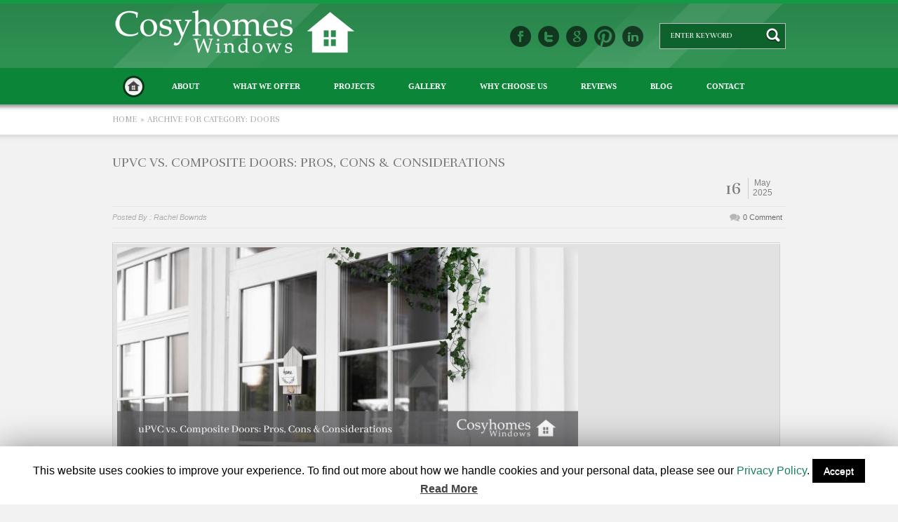

--- FILE ---
content_type: text/html; charset=UTF-8
request_url: https://cosyhomeswindows.com/category/doors/
body_size: 31175
content:
<!DOCTYPE html PUBLIC "-//W3C//DTD XHTML 1.0 Transitional//EN" "http://www.w3.org/TR/xhtml1/DTD/xhtml1-transitional.dtd">
<html xmlns="http://www.w3.org/1999/xhtml" lang="en-US">
<head>
<meta http-equiv="Content-Type" content="text/html; charset=UTF-8" />
<meta name="generator" content="WordPress 5.1.21" />

<meta name="msvalidate.01" content="36CBA667F83F899388335EE71E043EB6" />


	<!-- **Favicon** -->
	<link href="https://cosyhomeswindows.com/wp-content/uploads/2014/11/favicon.ico" rel="shortcut icon" type="image/x-icon" />

<!-- **CSS - stylesheets** -->
<link id="default-css" href="https://cosyhomeswindows.com/wp-content/themes/ultimate-3.2/style.css" rel="stylesheet" type="text/css" media="all" />
<link id="shortcodes-css" href="https://cosyhomeswindows.com/wp-content/themes/ultimate-3.2/shortcodes.css" rel="stylesheet" type="text/css" media="all" />
<link id="skin-css" href="https://cosyhomeswindows.com/wp-content/themes/ultimate-3.2/skins/turquoiseblue/style.css" rel="stylesheet" type="text/css" media="all" />

<link id='responsive-css' href='https://cosyhomeswindows.com/wp-content/themes/ultimate-3.2/responsive.css' rel='stylesheet' type='text/css' media='all' />
<link rel="alternate" type="application/rss+xml" title="RSS 2.0" href="https://cosyhomeswindows.com/feed/"/>

<meta name='viewport' content='width=device-width, initial-scale=1, maximum-scale=1' /><style type="text/css">@media only screen and (max-width:320px), (max-width: 479px), (min-width: 480px) and (max-width: 767px), (min-width: 768px) and (max-width: 959px),
		 (max-width:1200px) { div#home-slider { display:none !important; } 	}</style><!--[if lt IE 9]>
	<link rel="stylesheet" type="text/css" href="https://cosyhomeswindows.com/wp-content/themes/ultimate-3.2/css/ie8-and-down.css" />
<![endif]-->


 <script type='text/javascript'> var mytheme_urls = {
	 theme_base_url:'https://cosyhomeswindows.com/wp-content/themes/ultimate-3.2/'
 	,framework_base_url:'https://cosyhomeswindows.com/wp-content/themes/ultimate-3.2/framework/'};
 </script><script type="text/javascript" src="//apis.google.com/js/plusone.js"></script>
<!-- This site is optimized with the Yoast SEO plugin v11.5 - https://yoast.com/wordpress/plugins/seo/ -->
<title>Doors Archives | Cosyhomes Windows</title>
<meta name="robots" content="noindex,follow"/>
<link rel="next" href="https://cosyhomeswindows.com/category/doors/page/2/" />
<meta property="og:locale" content="en_US" />
<meta property="og:type" content="object" />
<meta property="og:title" content="Doors Archives | Cosyhomes Windows" />
<meta property="og:url" content="https://cosyhomeswindows.com/category/doors/" />
<meta property="og:site_name" content="Cosyhomes Windows" />
<meta name="twitter:card" content="summary_large_image" />
<meta name="twitter:title" content="Doors Archives | Cosyhomes Windows" />
<meta name="twitter:site" content="@CosyhomesWindow" />
<script type='application/ld+json' class='yoast-schema-graph yoast-schema-graph--main'>{"@context":"https://schema.org","@graph":[{"@type":"Organization","@id":"https://cosyhomeswindows.com/#organization","name":"Cosyhomes Windows","url":"https://cosyhomeswindows.com/","sameAs":["https://www.facebook.com/cosyhomeswindows","https://www.linkedin.com/company/cosyhomes-windows","https://twitter.com/CosyhomesWindow"]},{"@type":"WebSite","@id":"https://cosyhomeswindows.com/#website","url":"https://cosyhomeswindows.com/","name":"Cosyhomes Windows","publisher":{"@id":"https://cosyhomeswindows.com/#organization"},"potentialAction":{"@type":"SearchAction","target":"https://cosyhomeswindows.com/?s={search_term_string}","query-input":"required name=search_term_string"}},{"@type":"CollectionPage","@id":"https://cosyhomeswindows.com/category/doors/#webpage","url":"https://cosyhomeswindows.com/category/doors/","inLanguage":"en-US","name":"Doors Archives | Cosyhomes Windows","isPartOf":{"@id":"https://cosyhomeswindows.com/#website"}}]}</script>
<!-- / Yoast SEO plugin. -->

<link rel='dns-prefetch' href='//www.google.com' />
<link rel='dns-prefetch' href='//fonts.googleapis.com' />
<link rel='dns-prefetch' href='//s.w.org' />
<link rel="alternate" type="application/rss+xml" title="Cosyhomes Windows &raquo; Feed" href="https://cosyhomeswindows.com/feed/" />
<link rel="alternate" type="application/rss+xml" title="Cosyhomes Windows &raquo; Comments Feed" href="https://cosyhomeswindows.com/comments/feed/" />
<link rel="alternate" type="application/rss+xml" title="Cosyhomes Windows &raquo; Doors Category Feed" href="https://cosyhomeswindows.com/category/doors/feed/" />
<link id='H1-font' href='https://fonts.googleapis.com/css?family=Open+Sans' rel='stylesheet' type='text/css'/><link id='H2-font' href='https://fonts.googleapis.com/css?family=Open+Sans' rel='stylesheet' type='text/css'/><link id='H3-font' href='https://fonts.googleapis.com/css?family=Open+Sans' rel='stylesheet' type='text/css'/><link id='H4-font' href='https://fonts.googleapis.com/css?family=Open+Sans' rel='stylesheet' type='text/css'/><link id='H5-font' href='https://fonts.googleapis.com/css?family=Open+Sans' rel='stylesheet' type='text/css'/><link id='H6-font' href='https://fonts.googleapis.com/css?family=Open+Sans' rel='stylesheet' type='text/css'/><style type="text/css">	#top-menu ul.menu li a, #top-menu ul.menu li ul li a { text-shadow:none; font-size:11px; }	#top-menu, #top-menu ul.menu li ul { background:#0b8537; }	 #top-menu ul.menu li ul { border-color:#0b8537; }	#top-menu ul.menu li ul li.current_page_item, #top-menu ul.menu li ul li:hover {  box-shadow:none;background:#0e622c; }	#header { border-color: #149944; }#header { background-color:#2f9253;}	#footer a { color:#ffffff; }#footer a:hover { color:#acc9b3; }#footer { box-shadow:none; background-color:#2f9253;}	H1{ font-family:Open Sans; text-transform:uppercase}	H2{ font-family:Open Sans; text-transform:uppercase}	H3{ font-family:Open Sans; text-transform:uppercase}	H4{ font-family:Open Sans; text-transform:uppercase}	H5{ font-family:Open Sans; text-transform:uppercase}	H6{ font-family:Open Sans; text-transform:uppercase}	</style>		<script type="text/javascript">
			window._wpemojiSettings = {"baseUrl":"https:\/\/s.w.org\/images\/core\/emoji\/11.2.0\/72x72\/","ext":".png","svgUrl":"https:\/\/s.w.org\/images\/core\/emoji\/11.2.0\/svg\/","svgExt":".svg","source":{"concatemoji":"https:\/\/cosyhomeswindows.com\/wp-includes\/js\/wp-emoji-release.min.js"}};
			!function(e,a,t){var n,r,o,i=a.createElement("canvas"),p=i.getContext&&i.getContext("2d");function s(e,t){var a=String.fromCharCode;p.clearRect(0,0,i.width,i.height),p.fillText(a.apply(this,e),0,0);e=i.toDataURL();return p.clearRect(0,0,i.width,i.height),p.fillText(a.apply(this,t),0,0),e===i.toDataURL()}function c(e){var t=a.createElement("script");t.src=e,t.defer=t.type="text/javascript",a.getElementsByTagName("head")[0].appendChild(t)}for(o=Array("flag","emoji"),t.supports={everything:!0,everythingExceptFlag:!0},r=0;r<o.length;r++)t.supports[o[r]]=function(e){if(!p||!p.fillText)return!1;switch(p.textBaseline="top",p.font="600 32px Arial",e){case"flag":return s([55356,56826,55356,56819],[55356,56826,8203,55356,56819])?!1:!s([55356,57332,56128,56423,56128,56418,56128,56421,56128,56430,56128,56423,56128,56447],[55356,57332,8203,56128,56423,8203,56128,56418,8203,56128,56421,8203,56128,56430,8203,56128,56423,8203,56128,56447]);case"emoji":return!s([55358,56760,9792,65039],[55358,56760,8203,9792,65039])}return!1}(o[r]),t.supports.everything=t.supports.everything&&t.supports[o[r]],"flag"!==o[r]&&(t.supports.everythingExceptFlag=t.supports.everythingExceptFlag&&t.supports[o[r]]);t.supports.everythingExceptFlag=t.supports.everythingExceptFlag&&!t.supports.flag,t.DOMReady=!1,t.readyCallback=function(){t.DOMReady=!0},t.supports.everything||(n=function(){t.readyCallback()},a.addEventListener?(a.addEventListener("DOMContentLoaded",n,!1),e.addEventListener("load",n,!1)):(e.attachEvent("onload",n),a.attachEvent("onreadystatechange",function(){"complete"===a.readyState&&t.readyCallback()})),(n=t.source||{}).concatemoji?c(n.concatemoji):n.wpemoji&&n.twemoji&&(c(n.twemoji),c(n.wpemoji)))}(window,document,window._wpemojiSettings);
		</script>
		<style type="text/css">
img.wp-smiley,
img.emoji {
	display: inline !important;
	border: none !important;
	box-shadow: none !important;
	height: 1em !important;
	width: 1em !important;
	margin: 0 .07em !important;
	vertical-align: -0.1em !important;
	background: none !important;
	padding: 0 !important;
}
</style>
	<link rel='stylesheet' id='prettyphoto-css'  href='https://cosyhomeswindows.com/wp-content/themes/ultimate-3.2/framework/js/public/prettyphoto/prettyPhoto.css' type='text/css' media='all' />
<link rel='stylesheet' id='jqzoom-css-css'  href='https://cosyhomeswindows.com/wp-content/themes/ultimate-3.2/framework/js/public/jqzoom/jquery.jqzoom.css' type='text/css' media='all' />
<link rel='stylesheet' id='wp-block-library-css'  href='https://cosyhomeswindows.com/wp-includes/css/dist/block-library/style.min.css' type='text/css' media='all' />
<link rel='stylesheet' id='contact-form-7-css'  href='https://cosyhomeswindows.com/wp-content/plugins/contact-form-7/includes/css/styles.css' type='text/css' media='all' />
<link rel='stylesheet' id='cookie-law-info-css'  href='https://cosyhomeswindows.com/wp-content/plugins/cookie-law-info/public/css/cookie-law-info-public.css' type='text/css' media='all' />
<link rel='stylesheet' id='cookie-law-info-gdpr-css'  href='https://cosyhomeswindows.com/wp-content/plugins/cookie-law-info/public/css/cookie-law-info-gdpr.css' type='text/css' media='all' />
<link rel='stylesheet' id='tt-easy-google-fonts-css'  href='https://fonts.googleapis.com/css?family=Rufina%3Aregular&#038;subset=latin%2Call' type='text/css' media='all' />
 <!--[if IE]>
	<style type="text/css" media="screen">
		.button, #top-menu ul.menu li ul li.current_page_item, #top-menu ul.menu li ul li:hover, #top-menu ul.menu-rounded li, #top-menu ul.menu-rounded li ul, #top-menu ul.menu-rounded li ul ul, .home-slider-bg, .welcome-text, .read-more-text span, .image-overlay, .readmore, .readmore:hover, .clients-skin-carousel, .breadcrumb-bg, .pagination ul li a, .pagination .next-post, .pagination .prev-post, .pagination ul li a:hover, .pagination .next-post:hover, .pagination .prev-post:hover, .pricing-table table tr.buttons td a.button.black, .dropcap.dropcap-circle, .dropcap.dropcap-bordered-circle, ul.tabs-frame li a, ul.tabs-vertical-frame li a, ul.tabs-vertical-frame li.first a, ul.tabs-vertical-frame li.last a, .toggle-frame, #ultimate-style-picker, #ultimate-style-picker h2 {
			behavior: url(https://cosyhomeswindows.com/wp-content/themes/ultimate-3.2/PIE.php);
		}
	</style>
	<![endif]--><link rel='https://api.w.org/' href='https://cosyhomeswindows.com/wp-json/' />
<link rel="EditURI" type="application/rsd+xml" title="RSD" href="https://cosyhomeswindows.com/xmlrpc.php?rsd" />
<link rel="wlwmanifest" type="application/wlwmanifest+xml" href="https://cosyhomeswindows.com/wp-includes/wlwmanifest.xml" /> 
<meta name="generator" content="WordPress 5.1.21" />
		<style type="text/css">.recentcomments a{display:inline !important;padding:0 !important;margin:0 !important;}</style>
				<script type="text/javascript">
			var cli_flush_cache=2;
		</script>
		<script>if (document.location.protocol != "https:") {document.location = document.URL.replace(/^http:/i, "https:");}</script><script type='text/javascript' src='https://cosyhomeswindows.com/wp-includes/js/jquery/jquery.js'></script>
<script type='text/javascript' src='https://cosyhomeswindows.com/wp-includes/js/jquery/jquery-migrate.min.js'></script>
		<style type="text/css" id="wp-custom-css">
			#home-slider.mytheme-revolutionslider .container {display:none;}		</style>
		<style id="tt-easy-google-font-styles" type="text/css">p { font-family: 'Rufina'; font-style: normal; font-weight: 400; }
h1 { font-family: 'Rufina'; font-style: normal; font-weight: 400; }
h2 { font-family: 'Rufina'; font-style: normal; font-weight: 400; }
h3 { font-family: 'Rufina'; font-style: normal; font-weight: 400; }
h4 { font-family: 'Rufina'; font-style: normal; font-weight: 400; }
h5 { font-family: 'Rufina'; font-style: normal; font-weight: 400; }
h6 { font-family: 'Rufina'; font-style: normal; font-weight: 400; }
.read-more-text,#read-more-text,#footer,#searchform .text_input,.subscribe-form input[type="submit"],.sendmail input[type="submit"],.breadcrumb,.main-content a.button small light-grey,.side-nav-container,#sorting-container,li { font-family: 'Rufina'!important; font-style: normal!important; font-weight: 400!important; }
.copyright-content,#copyright-content { font-family: 'Rufina'!important; font-style: normal!important; font-weight: 400!important; }
</style>  
<script type='application/ld+json'> 
{
  "@context": "http://www.schema.org",
  "@type": "HomeAndConstructionBusiness",
  "name": "Cosyhomes Windows Ltd",
  "url": "https://cosyhomeswindows.com/",
  "logo": "https://cosyhomeswindows.com/wp-content/uploads/2014/11/cosyhomes-windows-logo.png",
  "image": "https://www.google.co.uk/maps/place/Cosyhomes+Windows+Ltd/@51.363476,-0.302078,3a,75y,90t/data=!3m8!1e2!3m6!1s-2nQxjExSti4%2FVOr3hMp1_vI%2FAAAAAAAAACk%2Fz2_Uw0SI5tMlaA7-5p_nQXreZ_w_peQ4QCJkC!2e4!3e12!6s%2F%2Flh6.googleusercontent.com%2F-2nQxjExSti4%2FVOr3hMp1_vI%2FAAAAAAAAACk%2Fz2_Uw0SI5tMlaA7-5p_nQXreZ_w_peQ4QCJkC%2Fs86-k-no%2F!7i702!8i703!4m5!3m4!1s0x48760a145d3d6f0b:0xe38a3a0090fee15c!8m2!3d51.363476!4d-0.302078!6m1!1e1",
  "description": "Established in the 1980's, Cosyhomes has over 30 years experience in the Double Glazing profession. Cosyhomes supply and install UPVC and Aluminium windows, doors, porches and conservatories to customers and the building trade throughout Surrey and the surrounding areas. The company is located in Chessington, Surrey. ",
  "address": {
    "@type": "PostalAddress",
    "streetAddress": "Station Buildings, Bridge Road",
    "addressLocality": "Chessington",
    "addressRegion": "Surrey",
    "postalCode": "KT9 2RT",
    "addressCountry": "UK"
  },
  "geo": {
    "@type": "GeoCoordinates",
    "latitude": "51.363643",
    "longitude": "-0.302035"
  },
  "hasMap": "https://www.google.co.uk/maps/place/Cosyhomes+Windows+Ltd/@51.3634793,-0.3042667,17z/data=!3m1!4b1!4m5!3m4!1s0x48760a145d3d6f0b:0xe38a3a0090fee15c!8m2!3d51.363476!4d-0.302078",
  "openingHours": "Mo, Tu, We, Th, Fr 07:00-16:30",
  "contactPoint": {
    "@type": "ContactPoint",
    "contactType": "Customer Service",
    "telephone": "+442083974040"
  },
  "aggregateRating": {
    "ratingValue": "4.9",
    "reviewCount": "30"
  }
}
 </script> 

<!-- Google Tag Manager -->
<script>(function(w,d,s,l,i){w[l]=w[l]||[];w[l].push({'gtm.start':
new Date().getTime(),event:'gtm.js'});var f=d.getElementsByTagName(s)[0],
j=d.createElement(s),dl=l!='dataLayer'?'&l='+l:'';j.async=true;j.src=
'https://www.googletagmanager.com/gtm.js?id='+i+dl;f.parentNode.insertBefore(j,f);
})(window,document,'script','dataLayer','GTM-KVK6N8C');</script>
<!-- End Google Tag Manager -->

<meta name="google-site-verification" content="xxgJLi1XJqt8eGvS8Y7QXkb3qRJpnwFZn69zzVj0e00" />


</head>
<body data-rsssl=1 class="archive category category-doors category-47 gllr_ultimate">


<!-- Google Tag Manager (noscript) -->
<noscript><iframe src="https://www.googletagmanager.com/ns.html?id=GTM-KVK6N8C"
height="0" width="0" style="display:none;visibility:hidden"></iframe></noscript>
<!-- End Google Tag Manager (noscript) -->

<!-- BBar -->
<!-- BBar End -->

<!-- **Wrapper** -->
<div id="wrapper">
		
	<!--  ################ HEADER SECTION ################ -->
    <!-- **Header** -->
    <div id="header">
    
    	<!-- **Header Container** -->
    	<div class="container">
        	
            <!-- **Logo** -->
            <div id="logo">
            	                        <a href="https://cosyhomeswindows.com" title="Cosyhomes Windows">
                    		<img src="https://cosyhomeswindows.com/wp-content/uploads/2014/11/cosyhomes-windows-logo.png" alt="Cosyhomes Windows" title="Cosyhomes Windows" />
                        </a>
                    
            </div><!-- **Logo - End** -->
           
           	<!-- Float Right Container --> 
            <div class="float-right">
            
            	                	<!-- **Social icons** -->
	                <div class="social-icons">
                    	<ul>
                        <li>	<a href='https://www.facebook.com/cosyhomeswindows'><img src='https://cosyhomeswindows.com/wp-content/themes/ultimate-3.2//images/sociable/hover/facebook.png' alt='facebook.png' /><img src='https://cosyhomeswindows.com/wp-content/themes/ultimate-3.2//images/sociable/facebook.png' alt='facebook.png' />	</a></li>                        <li>	<a href='https://twitter.com/CosyhomesWindow'><img src='https://cosyhomeswindows.com/wp-content/themes/ultimate-3.2//images/sociable/hover/twitter.png' alt='twitter.png' /><img src='https://cosyhomeswindows.com/wp-content/themes/ultimate-3.2//images/sociable/twitter.png' alt='twitter.png' />	</a></li>                        <li>	<a href='https://plus.google.com/105018488430214021986'><img src='https://cosyhomeswindows.com/wp-content/themes/ultimate-3.2//images/sociable/hover/google.png' alt='google.png' /><img src='https://cosyhomeswindows.com/wp-content/themes/ultimate-3.2//images/sociable/google.png' alt='google.png' />	</a></li>                        <li>	<a href='#'><img src='https://cosyhomeswindows.com/wp-content/themes/ultimate-3.2//images/sociable/hover/pinterest.png' alt='pinterest.png' /><img src='https://cosyhomeswindows.com/wp-content/themes/ultimate-3.2//images/sociable/pinterest.png' alt='pinterest.png' />	</a></li>                        <li>	<a href='http://www.linkedin.com/company/cosyhomes-windows'><img src='https://cosyhomeswindows.com/wp-content/themes/ultimate-3.2//images/sociable/hover/linkedin.png' alt='linkedin.png' /><img src='https://cosyhomeswindows.com/wp-content/themes/ultimate-3.2//images/sociable/linkedin.png' alt='linkedin.png' />	</a></li>                                            	</ul>        
        	        </div><!-- **Social icons** -->
                    
                
                <!-- **Searchform** -->
 
<form method="get" id="searchform" action="https://cosyhomeswindows.com">
	<fieldset>
    <input id="s" name="s" type="text" 
         	value="Enter Keyword" class="text_input"
		    onblur="if(this.value==''){this.value='Enter Keyword';}"
            onfocus="if(this.value =='Enter Keyword') {this.value=''; }" />
	<input name="submit" type="submit"  value="Go" />
    </fieldset>
</form><!-- **Searchform - End** -->                
            </div><!-- Float Right Container -->
        
        </div><!-- **Header Container** -->
        
    </div><!-- **Header - End** -->
    <!--  ################ HEADER SECTION END ################ -->
    
    
    
    <!--  ################ TOP MENU SECTION ################ -->
    <!-- **Top-Menu** -->
    <div id="top-menu">
    	<div class="container">
        <ul id="menu-top" class="menu"><li id="menu-item-2164" class="home menu-item menu-item-type-post_type menu-item-object-page menu-item-home"><span class="hoverL"> <span class="hoverR"> </span> </span><a href="https://cosyhomeswindows.com/">Home</a></li>
<li id="menu-item-2067" class="menu-item menu-item-type-post_type menu-item-object-page"><span class="hoverL"> <span class="hoverR"> </span> </span><a href="https://cosyhomeswindows.com/about/">About</a></li>
<li id="menu-item-2373" class="menu-item menu-item-type-post_type menu-item-object-page menu-item-has-children"><span class="hoverL"> <span class="hoverR"> </span> </span><a href="https://cosyhomeswindows.com/services/">What We Offer</a>
<ul class="sub-menu">
	<li id="menu-item-2297" class="menu-item menu-item-type-post_type menu-item-object-page"><a href="https://cosyhomeswindows.com/services/windows/">Windows</a></li>
	<li id="menu-item-2312" class="menu-item menu-item-type-post_type menu-item-object-page"><a href="https://cosyhomeswindows.com/services/surrey-doors/">Doors</a></li>
	<li id="menu-item-2311" class="menu-item menu-item-type-post_type menu-item-object-page"><a href="https://cosyhomeswindows.com/services/porches/">Porches</a></li>
	<li id="menu-item-2310" class="menu-item menu-item-type-post_type menu-item-object-page"><a href="https://cosyhomeswindows.com/services/conservatories-surrey/">Conservatories</a></li>
	<li id="menu-item-2309" class="menu-item menu-item-type-post_type menu-item-object-page"><a href="https://cosyhomeswindows.com/services/double-glazed-glass-units/">Double Glazed Glass Units</a></li>
	<li id="menu-item-2308" class="menu-item menu-item-type-post_type menu-item-object-page"><a href="https://cosyhomeswindows.com/services/repairs/">Repairs</a></li>
	<li id="menu-item-2455" class="menu-item menu-item-type-post_type menu-item-object-page"><a href="https://cosyhomeswindows.com/services/guarantee/">Our Guarantee</a></li>
</ul>
</li>
<li id="menu-item-2045" class="menu-item menu-item-type-post_type menu-item-object-page"><span class="hoverL"> <span class="hoverR"> </span> </span><a href="https://cosyhomeswindows.com/projects/">Projects</a></li>
<li id="menu-item-2778" class="menu-item menu-item-type-post_type menu-item-object-page menu-item-has-children"><span class="hoverL"> <span class="hoverR"> </span> </span><a href="https://cosyhomeswindows.com/galleries/windows-gallery/">Gallery</a>
<ul class="sub-menu">
	<li id="menu-item-2587" class="menu-item menu-item-type-post_type menu-item-object-page"><a href="https://cosyhomeswindows.com/galleries/windows-gallery/">Windows</a></li>
	<li id="menu-item-2583" class="menu-item menu-item-type-post_type menu-item-object-page"><a href="https://cosyhomeswindows.com/galleries/doors-gallery/">Doors</a></li>
	<li id="menu-item-2610" class="menu-item menu-item-type-post_type menu-item-object-page"><a href="https://cosyhomeswindows.com/galleries/porches-gallery/">Porches</a></li>
	<li id="menu-item-2609" class="menu-item menu-item-type-post_type menu-item-object-page"><a href="https://cosyhomeswindows.com/galleries/conservatories-gallery/">Conservatories</a></li>
</ul>
</li>
<li id="menu-item-2169" class="menu-item menu-item-type-post_type menu-item-object-page"><span class="hoverL"> <span class="hoverR"> </span> </span><a href="https://cosyhomeswindows.com/why-choose-us/">Why Choose Us</a></li>
<li id="menu-item-2068" class="menu-item menu-item-type-post_type menu-item-object-page"><span class="hoverL"> <span class="hoverR"> </span> </span><a href="https://cosyhomeswindows.com/reviews/">Reviews</a></li>
<li id="menu-item-2059" class="menu-item menu-item-type-post_type menu-item-object-page"><span class="hoverL"> <span class="hoverR"> </span> </span><a href="https://cosyhomeswindows.com/blog/">Blog</a></li>
<li id="menu-item-2075" class="menu-item menu-item-type-post_type menu-item-object-page"><span class="hoverL"> <span class="hoverR"> </span> </span><a href="https://cosyhomeswindows.com/contact/">Contact</a></li>
</ul>        </div>
    </div><!-- **Top-Menu - End** -->
    <!--  ################ TOP MENU SECTION END ################ -->
    
        	                    
            
    
            
              	<!--  ################ BREADCRUMB SECTION ################ -->
            <!-- **Breadcrumb** -->
            <div class="breadcrumb">
				<div class="breadcrumb-bg">
				<div class="container">				
				<a href="https://cosyhomeswindows.com">Home</a><span> &raquo; </span><span class='current-crumb'>Archive for Category: Doors </span>
			</div>  <!-- **breadcrumb-bg - End** -->  
		</div> <!-- ** container - End -->		    </div><!-- **Breadcrumb - End** -->
		    <!--  ################ BREADCRUMB SECTION END ################ -->
            
            
    <!--  ################ MAIN SECTION ################ -->
    <!-- ** Main** -->
    <div id="main">
    
        <!-- **Container** -->
        <div class="container">      
	<!-- **Content** -->
    <div class="content content-full-width">

	    
        <!-- ** Blog post item container ** -->
        <div class="blog-one-column">
                            <div class="column blog-one-column">
                        <div id="post-3992" class="blog-post post-3992 post type-post status-publish format-standard has-post-thumbnail hentry category-doors tag-types">
                              
                                 <div class="post-title">
                                     <h3><a href="https://cosyhomeswindows.com/upvc-vs-composite-doors-pros-cons-considerations/" title="uPVC vs. Composite Doors: Pros, Cons &#038; Considerations">
									 	uPVC vs. Composite Doors: Pros, Cons &#038; Considerations</a></h3>
                                     <div class="date">
                                        <p>16</p>
                                        <span> May <br /> 2025 </span>
                                     </div>
                                 </div>
                        
                                 <div class="entry-head">
                                    <span class="author">Posted By : Rachel Bownds</span>
                                    <a href="https://cosyhomeswindows.com/upvc-vs-composite-doors-pros-cons-considerations/#respond" class="comments" >0 Comment</a>                                </div>
                                
                                                                <div class="post-thumb">
                                     <a href="https://cosyhomeswindows.com/upvc-vs-composite-doors-pros-cons-considerations/" title="uPVC vs. Composite Doors: Pros, Cons &#038; Considerations">
                                     <img width="657" height="300" src="https://cosyhomeswindows.com/wp-content/uploads/2025/06/upvc-vs-composite-doors-pros-cons-and-considerations.jpg" class="attachment-fullwidth-blog size-fullwidth-blog wp-post-image" alt="upvc vs composite doors pros cons and considerations" srcset="https://cosyhomeswindows.com/wp-content/uploads/2025/06/upvc-vs-composite-doors-pros-cons-and-considerations.jpg 657w, https://cosyhomeswindows.com/wp-content/uploads/2025/06/upvc-vs-composite-doors-pros-cons-and-considerations-300x137.jpg 300w" sizes="(max-width: 657px) 100vw, 657px" /></a>
                                </div>	
                                                                
                                <div class="post-details">
                                    <div class="categories">Categories :<a href="https://cosyhomeswindows.com/category/doors/">Doors</a></div>
                                    <div class="tags"><div class="float-right">Tags :&nbsp;&nbsp;<a href="https://cosyhomeswindows.com/tag/types/" rel="tag">types</a></div></div>                                </div>
                            
                                <div class="post-content">
                                    <p data-pm-slice="1 3 []">When choosing to upgrade your doors, several factors should be considered, including budget, energy efficiency, security, and door style. Both are good options but what is the difference between uPVC and composite doors? In this article, we will consider composite doors vs uPVC to help inform your decision.</p>
<h2><span data-color="transparent">Key Takeaways</span></h2>
<ul>
<li>uPVC doors are a budget-friendly choice that are low-maintenance and energy efficient.</li>
<li>Composite doors have a higher upfront cost, but they are sturdier, more secure and offer a more high-end finish.</li>
<li>Both types of doors offer good insulation, but composite doors usually perform better in harsh weather and high-pressure conditions.</li>
<li>Your decision should come down to what matters most to you, whether that’s cost, security, or appearance.</li>
<li>There’s no right or wrong answer, but understanding the differences will help you make the right choice for your home.</li>
</ul>
<p><a href="https://cosyhomeswindows.com/wp-content/uploads/2025/06/composite-doors.jpeg"><img class="alignnone wp-image-3993 size-large" src="https://cosyhomeswindows.com/wp-content/uploads/2025/06/composite-doors-1024x681.jpeg" alt="composite doors" width="675" height="449" srcset="https://cosyhomeswindows.com/wp-content/uploads/2025/06/composite-doors-1024x681.jpeg 1024w, https://cosyhomeswindows.com/wp-content/uploads/2025/06/composite-doors-300x200.jpeg 300w, https://cosyhomeswindows.com/wp-content/uploads/2025/06/composite-doors-768x511.jpeg 768w, https://cosyhomeswindows.com/wp-content/uploads/2025/06/composite-doors-120x80.jpeg 120w" sizes="(max-width: 675px) 100vw, 675px" /></a></p>
<h2 data-pm-slice="1 1 []">Introduction to Composite Doors</h2>
<p>Composite doors are built using different materials, usually including wood, PVC, and insulating foam. This layered construction makes them incredibly strong and durable, which is ideal if security and long-term performance are top priorities for you.</p>
<p>One of the key advantages of composite doors is their excellent insulation, meaning lower energy bills. They help keep the warmth in and the cold out, which can lead to substantial energy savings and thermal efficiency, thanks to their insulated steel frame. Composite doors provide a minimal maintenance option, with no need for regular painting or varnishing, and are weather-resistant.</p>
<p>They also have more aesthetic appeal, with a wide choice of styles, colours, and realistic woodgrain finishes compared to uPVC doors. This makes them the perfect door for both a period property and a modern property.</p>
<h2>Security Comparison</h2>
<p>Security is a key consideration when choosing a new door, and the key difference is that composite doors tend to perform better in this area.</p>
<p>Thanks to their solid timber core and high-quality multi-point locking systems, composite doors offer excellent protection against forced entry. They’re built to be strong and sturdy, making them much harder to break through than standard uPVC doors.</p>
<p>While uPVC doors can still provide a good level of security, especially when fitted with the right locks, composite doors are often seen as having better security features. This makes them a popular choice for homeowners who place a high value on safety and peace of mind.</p>
<h2>Design and Aesthetics</h2>
<p>Many homeowners choose composite doors as they come in a wide variety of colours, finishes, and designs, from traditional woodgrain looks to sleek, modern styles, so it’s easy to find something that suits your home.</p>
<p>There’s also plenty of choice when it comes to glazing options and decorative features, including stylish glass panels and custom door furniture. This variety of door types makes composite doors a popular choice for homeowners</p>
<p>Beyond looks, a quality composite door is designed to last and is thermally efficient. They can withstand extreme weather conditions without warping, fading, or cracking, which helps keep them looking good for years with minimal maintenance.</p>
<h2>Maintenance and Upkeep</h2>
<p>One of the big advantages of most composite doors is how easy they are to look after. Unlike traditional wooden doors, they don’t require regular painting, staining, or treating to keep them looking good, making them a low-maintenance solution, as composite doors are made from superior materials.</p>
<p>An occasional wipe with a damp cloth is usually all that’s needed to keep them looking clean and fresh. As they’re made from tough, durable materials with an insulating core, they’re also resistant to everyday wear and tear, meaning that there is no warping, cracking, or fading over time.</p>
<h2>Conclusion</h2>
<p>When considering composite doors vs uPVC, both have their strengths. uPVC doors are a popular, cost-effective choice for front doors that offer good insulation and require very little upkeep. However, if you&#8217;re looking for doors better than uPVC in terms of strength, design, and overall performance, composite doors are hard to beat.</p>
<p>With their solid construction, security composite doors offer added peace of mind, making them ideal for homeowners who prioritise safety. They’re also built to last, with excellent resistance to weather and wear, all while maintaining their appearance with minimal maintenance.</p>
<p>From an energy efficiency perspective, both perform well, but composite doors usually perform better in harsher climates. While there is a price difference between uPVC, which is significantly lower priced, and composite doors, many find the extra cost is worth it for the added durability, security and style.</p>
<p>Ultimately, your choice will depend on your budget, your home’s style and what you value most in a door frame. Whether that is cost, style, or long-term performance. If you’re interested in exploring high-quality door options, including both uPVC and composite, you can find more details and advice on <a href="https://cosyhomeswindows.com/services/surrey-doors/" target="_blank" rel="noopener noreferrer">our website</a>.</p>
<p>By considering all the features of composite doors and uPVC, you’ll be able to find the right fit for your home.</p>
                                </div>
                                
                                                              
                              </div><!-- #post-3992 -->                    
                    </div><!-- Colum Div End -->
                            <div class="column blog-one-column">
                        <div id="post-3983" class="blog-post post-3983 post type-post status-publish format-standard has-post-thumbnail hentry category-doors tag-cleaning">
                              
                                 <div class="post-title">
                                     <h3><a href="https://cosyhomeswindows.com/how-to-clean-composite-doors/" title="How to Clean Composite Doors: Keeping Them Looking New">
									 	How to Clean Composite Doors: Keeping Them Looking New</a></h3>
                                     <div class="date">
                                        <p>14</p>
                                        <span> Apr <br /> 2025 </span>
                                     </div>
                                 </div>
                        
                                 <div class="entry-head">
                                    <span class="author">Posted By : Rachel Bownds</span>
                                    <a href="https://cosyhomeswindows.com/how-to-clean-composite-doors/#respond" class="comments" >0 Comment</a>                                </div>
                                
                                                                <div class="post-thumb">
                                     <a href="https://cosyhomeswindows.com/how-to-clean-composite-doors/" title="How to Clean Composite Doors: Keeping Them Looking New">
                                     <img width="657" height="300" src="https://cosyhomeswindows.com/wp-content/uploads/2025/05/how-to-clean-composite-doors-keeping-them-looking-new.jpg" class="attachment-fullwidth-blog size-fullwidth-blog wp-post-image" alt="" srcset="https://cosyhomeswindows.com/wp-content/uploads/2025/05/how-to-clean-composite-doors-keeping-them-looking-new.jpg 657w, https://cosyhomeswindows.com/wp-content/uploads/2025/05/how-to-clean-composite-doors-keeping-them-looking-new-300x137.jpg 300w" sizes="(max-width: 657px) 100vw, 657px" /></a>
                                </div>	
                                                                
                                <div class="post-details">
                                    <div class="categories">Categories :<a href="https://cosyhomeswindows.com/category/doors/">Doors</a></div>
                                    <div class="tags"><div class="float-right">Tags :&nbsp;&nbsp;<a href="https://cosyhomeswindows.com/tag/cleaning/" rel="tag">cleaning</a></div></div>                                </div>
                            
                                <div class="post-content">
                                    <p data-pm-slice="1 1 []">Composite doors are an increasingly popular option for homeowners, especially when compared to timber doors, to create a beautiful exterior entrance to their home. Not only is there a range of designs to choose from, they are easy to clean without the use of specialist cleaning products. Unlike wooden doors, composite doors require minimal maintenance and can be cleaned using items you will already have at home.</p>
<h2><span data-color="transparent">Key Takeaways</span></h2>
<ul>
<li>Understand what <a href="https://cosyhomeswindows.com/services/surrey-doors/" target="_blank" rel="noopener noreferrer">composite doors</a> are and why they&#8217;re a durable, low-maintenance choice for your home.</li>
<li>Learn how to prepare properly before cleaning to protect both the door and surrounding areas.</li>
<li>Discover step-by-step cleaning methods to keep your composite door looking fresh and new.</li>
</ul>
<h2 data-pm-slice="1 1 []">Understanding Composite Doors</h2>
<p>Composite doors are a popular choice for homeowners due to their style, low maintenance, and durability. A modern composite door is hard-wearing, with reinforced steel running the length of the door frame. Composite door maintenance can be done in just a few minutes as part of a regular cleaning schedule. All you need is warm, soapy water and a soft cloth.</p>
<h2>Preparation for Cleaning</h2>
<p>To prepare your door for cleaning, remove any loose dirt and, with a soft-bristled brush, wipe away any dust. Using a fresh bucket and clean water, mix in a mild soap to clean your composite door. Do not use washing up liquid There&#8217;s no need to use a specialist composite door cleaner or abrasive cleaners.</p>
<h2>Cleaning the Door</h2>
<p>With the door open, use a soft sponge or microfiber cloth to remove build-up, working from the top of the door downwards. For stubborn dirt or stains, a specialised PVC-U cleaner may be needed, but read the cleaner’s guidelines carefully before using. Clean around the frame, panels, door knocker, and other composite door furniture, which can accumulate dirt, focusing on any stubborn stains. Use a dry, clean cloth to wipe away any soap residue and prevent water spots.</p>
<h2>Cleaning the Glass</h2>
<p>To clean the glass, apply a special glass cleaner to a soft cloth and gently wipe the panels in your composite door. Finish by using a dry cloth to remove excess glass cleaner and prevent any streaks.</p>
<h2>Avoiding Damage</h2>
<p>To remove dirt and restore colour, there&#8217;s no need to use composite products or harsh products, which could damage the door&#8217;s finish, or a pressure washer. To clean a composite door, you just need warm soapy water, a soft cloth, and elbow grease. Avoid using washing-up liquid or a scrubbing brush, as this can damage the door. Cleaning your composite door regularly will increase its life expectancy and structural integrity</p>
<h2>Conclusion</h2>
<p>Regular cleaning and maintenance of your composite door not only enhances its appearance but also extends its lifespan, helping it look great and function smoothly for years to come. Fortunately, keeping your door in top condition is both quick and easy — all it takes is warm, soapy water, a soft cloth, and a few minutes of your time. There’s no need for harsh chemicals, abrasive tools, or specialist cleaners. Avoiding these can help preserve the door’s protective finish and prevent unnecessary wear or damage.</p>
<p>By following a simple cleaning routine and occasionally lubricating the moving parts, you can maintain the beauty and integrity of your composite door with minimal effort. Whether you’re cleaning the glass panels, wiping down the frame, or removing dirt from the hardware, the process is straightforward and effective. Composite doors are a smart, low-maintenance investment for homeowners, and with just a little care, they’ll continue to add curb appeal and security to your home for many years to come.</p>
<p>For expert advice and to find out more about the options available for your home, <a href="https://cosyhomeswindows.com/services/surrey-doors/" target="_blank" rel="noopener noreferrer">contact Cosyhomes Windows.</a></p>
                                </div>
                                
                                                              
                              </div><!-- #post-3983 -->                    
                    </div><!-- Colum Div End -->
                            <div class="column blog-one-column">
                        <div id="post-3947" class="blog-post post-3947 post type-post status-publish format-standard has-post-thumbnail hentry category-doors tag-advice">
                              
                                 <div class="post-title">
                                     <h3><a href="https://cosyhomeswindows.com/benefits-of-modern-door-designs/" title="Benefits Of Modern Door Designs">
									 	Benefits Of Modern Door Designs</a></h3>
                                     <div class="date">
                                        <p>11</p>
                                        <span> Nov <br /> 2024 </span>
                                     </div>
                                 </div>
                        
                                 <div class="entry-head">
                                    <span class="author">Posted By : Jermaine Jamero</span>
                                    <a href="https://cosyhomeswindows.com/benefits-of-modern-door-designs/#respond" class="comments" >0 Comment</a>                                </div>
                                
                                                                <div class="post-thumb">
                                     <a href="https://cosyhomeswindows.com/benefits-of-modern-door-designs/" title="Benefits Of Modern Door Designs">
                                     <img width="657" height="300" src="https://cosyhomeswindows.com/wp-content/uploads/2024/12/benefits-of-modern-door-designs-1.jpg" class="attachment-fullwidth-blog size-fullwidth-blog wp-post-image" alt="benefits of modern door designs" srcset="https://cosyhomeswindows.com/wp-content/uploads/2024/12/benefits-of-modern-door-designs-1.jpg 657w, https://cosyhomeswindows.com/wp-content/uploads/2024/12/benefits-of-modern-door-designs-1-300x137.jpg 300w" sizes="(max-width: 657px) 100vw, 657px" /></a>
                                </div>	
                                                                
                                <div class="post-details">
                                    <div class="categories">Categories :<a href="https://cosyhomeswindows.com/category/doors/">Doors</a></div>
                                    <div class="tags"><div class="float-right">Tags :&nbsp;&nbsp;<a href="https://cosyhomeswindows.com/tag/advice/" rel="tag">advice</a></div></div>                                </div>
                            
                                <div class="post-content">
                                    <p data-pm-slice="1 1 []">Modern door design blends style, innovation, and practicality. A well-designed door can transform your home, creating a striking first impression while offering great functionality. Modern front doors are more than just a way to enter or exit your home &#8211; they’re a statement piece that combines beauty, security, and efficiency.</p>
<p>With advancements in materials and contemporary design, modern interior doors and external doors offer the perfect balance of aesthetics and performance. From sleek, minimalist styles to energy-efficient options, the right door can enhance your home’s look and make your space more comfortable and secure.</p>
<h2>What Defines Modern Door Design?</h2>
<p>Clean lines, minimalist aesthetics, and innovative materials characterise modern doors. Sleek designs using steel, aluminum, glass, and wood create a contemporary look while ensuring durability. Every detail balances style with practicality, enhancing the door&#8217;s appearance and performance.</p>
<p>Functionality is just as vital as design. Sliding doors save space, pivot doors add a modern statement, and glass panel doors invite natural light while maintaining privacy. Smart doors with advanced security features offer added convenience. These styles prioritise form and function, proving a door can be beautiful and practical.</p>
<h2>Top Benefits of Modern Door Designs for Your Home</h2>
<h3>Enhanced Aesthetics</h3>
<p>Modern door designs enhance your home’s aesthetics with modern lines, stylish materials, and contemporary finishes. A well-chosen door creates a polished, up-to-date look that complements many architectural styles. As the focal point of your home’s exterior, a modern front door boosts visual appeal, leaving a lasting impression on visitors while increasing your property’s value. Stylish and functional, it’s an upgrade that combines beauty with long-term benefits.</p>
<h3>Improved Natural Light</h3>
<p>Modern doors with glass inserts or translucent materials let natural light brighten interiors, creating a warm, inviting ambiance while reducing reliance on artificial lighting. With energy-efficient glazing, they balance style, comfort, and lower energy costs, making spaces feel more open.</p>
<h3>Space-Saving Designs</h3>
<p>Sliding and pocket doors are sleek, space-saving solutions that are perfect for homes with limited space. For open-plan layouts, for example, they act as flexible dividers, blending style with functionality while maximising space.</p>
<h3>Increased Durability and Low Maintenance</h3>
<p>Modern doors use durable, low-maintenance materials like fibreglass and steel ensuring they withstand harsh weather and resist wear and tear. These advanced materials offer long-lasting, solid performance with minimal upkeep, combining strength with style.</p>
<h3>Enhanced Energy Efficiency</h3>
<p>Modern doors feature advanced insulation, including Low-E glass and double glazing, to minimise heat loss and maintain indoor temperatures. These innovations enhance energy efficiency, reducing energy bills while keeping your home comfortable year-round.</p>
<h3>Smart Technology Integration</h3>
<p>Modern doors integrate smart locks and keyless entry systems, offering enhanced convenience and security. These features allow easy, keyless access and can be linked to home automation systems, enabling seamless control of your door from your smartphone or other smart devices.</p>
<h3>Improved Security</h3>
<p>Modern doors are equipped with robust locks and enhanced security features, offering peace of mind for homeowners. Durable materials like steel and reinforced glass provide added protection, ensuring these doors are not only stylish but also effective at safeguarding your home.</p>
<h2>Tips for Choosing the Right Modern Door Design for Your Home</h2>
<p>When selecting a modern door, it’s important to match the design with your home’s interior and exterior style. Consider the space and functionality &#8211; sliding doors are great for smaller areas, while larger doors suit more spacious homes. In extreme climates, choose doors with good insulation and energy-efficient features to keep your home comfortable and energy costs low. Security in a modern home is also key, so opt for doors with reinforced materials and advanced locking systems to ensure your home stays safe.</p>
<h2>Conclusion</h2>
<p>Modern door designs offer a perfect blend of aesthetics, functionality, energy efficiency, and security. By upgrading to a modern door, you can enhance your home’s look, comfort, and value.</p>
<p>Explore the various styles available and consult with a professional to find the ideal door that suits your home’s needs and design. <a href="https://cosyhomeswindows.com/services/surrey-doors/" target="_blank" rel="noopener noreferrer">Cosyhomes Windows</a> is here to help and advise you on modern doors for your home.</p>
                                </div>
                                
                                                              
                              </div><!-- #post-3947 -->                    
                    </div><!-- Colum Div End -->
                            <div class="column blog-one-column">
                        <div id="post-3938" class="blog-post post-3938 post type-post status-publish format-standard has-post-thumbnail hentry category-doors tag-advice">
                              
                                 <div class="post-title">
                                     <h3><a href="https://cosyhomeswindows.com/how-to-remove-sliding-patio-door/" title="How To Correctly Remove A Sliding Glass Door">
									 	How To Correctly Remove A Sliding Glass Door</a></h3>
                                     <div class="date">
                                        <p>13</p>
                                        <span> Aug <br /> 2024 </span>
                                     </div>
                                 </div>
                        
                                 <div class="entry-head">
                                    <span class="author">Posted By : Rachel Bownds</span>
                                    <a href="https://cosyhomeswindows.com/how-to-remove-sliding-patio-door/#respond" class="comments" >0 Comment</a>                                </div>
                                
                                                                <div class="post-thumb">
                                     <a href="https://cosyhomeswindows.com/how-to-remove-sliding-patio-door/" title="How To Correctly Remove A Sliding Glass Door">
                                     <img width="657" height="300" src="https://cosyhomeswindows.com/wp-content/uploads/2024/09/how-to-correctly-remove-a-sliding-glass-door.jpg" class="attachment-fullwidth-blog size-fullwidth-blog wp-post-image" alt="how to correctly remove a sliding glass door" srcset="https://cosyhomeswindows.com/wp-content/uploads/2024/09/how-to-correctly-remove-a-sliding-glass-door.jpg 657w, https://cosyhomeswindows.com/wp-content/uploads/2024/09/how-to-correctly-remove-a-sliding-glass-door-300x137.jpg 300w" sizes="(max-width: 657px) 100vw, 657px" /></a>
                                </div>	
                                                                
                                <div class="post-details">
                                    <div class="categories">Categories :<a href="https://cosyhomeswindows.com/category/doors/">Doors</a></div>
                                    <div class="tags"><div class="float-right">Tags :&nbsp;&nbsp;<a href="https://cosyhomeswindows.com/tag/advice/" rel="tag">advice</a></div></div>                                </div>
                            
                                <div class="post-content">
                                    <p>Removing sliding glass doors can seem like a difficult task however, with the right tools it is possible to do this yourself. In this guide, we will look at how to remove sliding patio doors yourself, safely and efficiently, including what tools you will need, the removal process you need to follow, and how to remove the sliding panel safely.</p>
<h2>How to Remove Sliding Patio Door From Its Track</h2>
<p><em><strong>Locate the Locking Mechanism</strong></em></p>
<p>The locking mechanism on the sliding door panel is usually found along the edge where the door meets the door frame. To disengage it, simply turn the handle or latch to the unlocked position. If your door has additional security features, like a foot lock or security bar, lift or remove these as well. Once everything is unlocked, the door is ready to slide open for removal.</p>
<p><strong><em>Lifting the Door</em></strong></p>
<p>To safely remove a sliding glass door, start by slightly lifting the door within its frame. To do this, insert a flat prying bar or flathead screwdriver under the door to gently raise it. This will help release the rollers from the track. As you lift, have a helper nearby to support the door&#8217;s weight. They should hold the door steady to prevent it from tipping or falling, making this straightforward job safer and more manageable.</p>
<p><strong><em>Removing the Bottom Rollers</em></strong></p>
<p>Disengaging the bottom rollers of the sliding door from the track depends on the design of your sliding doors. With most sliding doors, you will need to lift the glass door slightly and angle the bottom of the door outward to release the rollers from the bottom track.</p>
<p>For some doors, you may need to adjust the roller height using the adjustment screws located on the side of the door near the bottom. Turn these screws counterclockwise lowers the rollers, making it easier to lift the door out of the track.</p>
<p>As you work, be careful not to force the door out, as this could damage the rollers or track. Use a gentle, steady motion to avoid bending or breaking any components. With the rollers disengaged, the door should lift out smoothly.</p>
<p><strong><em>Tilting and Removing the Door</em></strong></p>
<p>Lift the stationary door out of the top track smoothly and lay it down on a cushioned surface, like a blanket or foam pad, to protect the glass and frame from damage. The door will have been safely removed.</p>
<h2>Additional Tips</h2>
<ol>
<li>A glass sliding door can be very heavy and is a difficult job to do alone. For safety reasons, ask someone to help you remove sliding glass doors.</li>
<li>Before you begin, make sure that the area surrounding the sliding door is free of clutter and anything that could be a trip hazard.</li>
<li>Ensure that you have foam sheets or a blanket to lay the patio door on to.</li>
<li>Have safety glasses to hand and wear these to protect your eyes.</li>
</ol>
<h2>Conclusion</h2>
<p>Removing a sliding patio door is straightforward when done carefully. Start by taking safety precautions, then unlock the door and disengage any security features. Lift the door to release the bottom rollers, tilt it inward, and lift it out of the top track. Finally, set it down gently on a cushioned surface.</p>
<p>If you need more support or advice, don’t hesitate to contact <a href="https://cosyhomeswindows.com/services/surrey-doors/">Cosyhomes Windows</a> for professional guidance.</p>
                                </div>
                                
                                                              
                              </div><!-- #post-3938 -->                    
                    </div><!-- Colum Div End -->
                            <div class="column blog-one-column">
                        <div id="post-3910" class="blog-post post-3910 post type-post status-publish format-standard has-post-thumbnail hentry category-doors tag-cleaning">
                              
                                 <div class="post-title">
                                     <h3><a href="https://cosyhomeswindows.com/how-to-clean-upvc-doors/" title="How To Clean And Maintain UPVC Doors">
									 	How To Clean And Maintain UPVC Doors</a></h3>
                                     <div class="date">
                                        <p>29</p>
                                        <span> Apr <br /> 2024 </span>
                                     </div>
                                 </div>
                        
                                 <div class="entry-head">
                                    <span class="author">Posted By : Rachel Bownds</span>
                                    <a href="https://cosyhomeswindows.com/how-to-clean-upvc-doors/#respond" class="comments" >0 Comment</a>                                </div>
                                
                                                                <div class="post-thumb">
                                     <a href="https://cosyhomeswindows.com/how-to-clean-upvc-doors/" title="How To Clean And Maintain UPVC Doors">
                                     <img width="657" height="300" src="https://cosyhomeswindows.com/wp-content/uploads/2024/04/how-to-clean-and-maintain-upvc-doors.jpg" class="attachment-fullwidth-blog size-fullwidth-blog wp-post-image" alt="how to clean and maintain upvc doors" srcset="https://cosyhomeswindows.com/wp-content/uploads/2024/04/how-to-clean-and-maintain-upvc-doors.jpg 657w, https://cosyhomeswindows.com/wp-content/uploads/2024/04/how-to-clean-and-maintain-upvc-doors-300x137.jpg 300w" sizes="(max-width: 657px) 100vw, 657px" /></a>
                                </div>	
                                                                
                                <div class="post-details">
                                    <div class="categories">Categories :<a href="https://cosyhomeswindows.com/category/doors/">Doors</a></div>
                                    <div class="tags"><div class="float-right">Tags :&nbsp;&nbsp;<a href="https://cosyhomeswindows.com/tag/cleaning/" rel="tag">cleaning</a></div></div>                                </div>
                            
                                <div class="post-content">
                                    <p data-pm-slice="1 1 []">UPVC doors are fairly low maintenance, which adds to their popularity. However, some regular maintenance and cleaning can ensure they stay in excellent condition.</p>
<p>In this article, we&#8217;re going to look at the best way to clean UPVC windows and doors, as well as the materials you will need to keep them looking their best.</p>
<h2>Gathering Cleaning Supplies</h2>
<p>Before you start cleaning UPVC windows and doors, let&#8217;s look at some of the supplies you will need:</p>
<ul>
<li>Warm soapy water (with mild dishwashing soap added). Make sure you use clean water.</li>
<li>Soft cloths &#8211; a microfiber cloth is best</li>
<li>Soft sponge</li>
<li>Glass cleaner for cleaning internal glass</li>
</ul>
<p><strong>Avoid:</strong></p>
<ul>
<li>Abrasive cleaners</li>
<li>Bleach</li>
<li>Scouring pad</li>
</ul>
<p>An optional solution for stubborn grime is a white vinegar solution.</p>
<h2>Cleaning Your UPVC Door</h2>
<p>Follow our simple guide on how to clean UPVC doors, including the door frame and surface.</p>
<h3>Preparing the Cleaning Solution:</h3>
<p>To make your warm water solution, mix a few drops of mild washing-up liquid with the water. This is a great natural cleaning solution.</p>
<h3>Cleaning the Door Frame and Surface:</h3>
<p>When you have prepared your cleaning solution, it&#8217;s time to clean the UPVC frames:</p>
<ul>
<li>Dip your cloth or sponge in the solution.</li>
<li>Wipe the surface to clean UPVC doors, starting at the top and moving down.</li>
<li>Focus on the corners, paying attention to areas that accumulate dirt.</li>
<li>If needed, rinse and dry with a clean cloth.</li>
</ul>
<p>You can follow the same method when cleaning UPVC window frames.</p>
<h3>Removing Stubborn Grime:</h3>
<p>When cleaning UPVC doors, use equal parts white vinegar and water to eliminate stubborn grime. Apply, wait, and then wipe off. Stubborn dirt to build up over time, but regular cleaning will help prevent this.</p>
<h2>Cleaning the UPVC Door Hardware</h2>
<p>You can use the same warm water solution to wipe clean the door handles and hinges:</p>
<ul>
<li>Dip a soft cloth in the soapy solution.</li>
<li>Gently wipe door handles and hinges with a damp cloth.</li>
<li>Use a clean cloth to dry all hardware components completely.</li>
</ul>
<h2>Maintaining UPVC Doors for Longevity</h2>
<p>Maintaining your UPVC doors will ensure they work efficiently and remain energy-efficient for years to come.</p>
<h2>Conclusion</h2>
<p>Regular cleaning and maintenance of UPVC doors and windows is essential for preserving their appearance, functionality, and longevity. By keeping them clean and inspecting them for any signs of damage, you can ensure smooth operation and prevent issues like leaks or drafts.</p>
<p>Maintaining door and window seals and frames contributes to better insulation, improving energy efficiency. Clean and well-maintained UPVC doors and windows not only enhance the aesthetic appeal of your property but also prevent dirt and reduce mould. Overall, following a routine maintenance regime helps protect the investment in UPVC doors and windows while enhancing comfort and value.</p>
<p>If you require any additional advice on how to maintain your UPVC doors and windows, don&#8217;t hesitate to <a href="https://cosyhomeswindows.com/services/repairs/" rel="noopener noreferrer">get in touch with us</a>. Cosyhomes Windows also offers a range of door and window repairs and can advise you on the best course of action.</p>
                                </div>
                                
                                                              
                              </div><!-- #post-3910 -->                    
                    </div><!-- Colum Div End -->
                            <div class="column blog-one-column">
                        <div id="post-3899" class="blog-post post-3899 post type-post status-publish format-standard has-post-thumbnail hentry category-doors tag-advice">
                              
                                 <div class="post-title">
                                     <h3><a href="https://cosyhomeswindows.com/pros-and-cons-of-bifold-doors/" title="The Pros &#038; Cons Of Bi-fold Doors Explained">
									 	The Pros &#038; Cons Of Bi-fold Doors Explained</a></h3>
                                     <div class="date">
                                        <p>15</p>
                                        <span> Feb <br /> 2024 </span>
                                     </div>
                                 </div>
                        
                                 <div class="entry-head">
                                    <span class="author">Posted By : Rachel Bownds</span>
                                    <a href="https://cosyhomeswindows.com/pros-and-cons-of-bifold-doors/#respond" class="comments" >0 Comment</a>                                </div>
                                
                                                                <div class="post-thumb">
                                     <a href="https://cosyhomeswindows.com/pros-and-cons-of-bifold-doors/" title="The Pros &#038; Cons Of Bi-fold Doors Explained">
                                     <img width="657" height="300" src="https://cosyhomeswindows.com/wp-content/uploads/2024/04/The-Pros-Cons-Of-Bifold-Doors-Explained.jpg" class="attachment-fullwidth-blog size-fullwidth-blog wp-post-image" alt="The Pros &amp; Cons Of Bifold Doors Explained" srcset="https://cosyhomeswindows.com/wp-content/uploads/2024/04/The-Pros-Cons-Of-Bifold-Doors-Explained.jpg 657w, https://cosyhomeswindows.com/wp-content/uploads/2024/04/The-Pros-Cons-Of-Bifold-Doors-Explained-300x137.jpg 300w" sizes="(max-width: 657px) 100vw, 657px" /></a>
                                </div>	
                                                                
                                <div class="post-details">
                                    <div class="categories">Categories :<a href="https://cosyhomeswindows.com/category/doors/">Doors</a></div>
                                    <div class="tags"><div class="float-right">Tags :&nbsp;&nbsp;<a href="https://cosyhomeswindows.com/tag/advice/" rel="tag">advice</a></div></div>                                </div>
                            
                                <div class="post-content">
                                    <p>Bi-fold doors are very popular, particularly as patio doors, as they are a great way to connect the interior of your home with your outdoor space. In this article, we&#8217;ll look at the pros and cons of bi-fold doors so that you can make an informed decision if this is something you are considering for your home.</p>
<h2>PROS of bi-fold doors</h2>
<p>Expansive Openings: Bi-fold doors are sliding doors that create a wider opening than a standard door. They are great when entertaining in the summer months as they allow an unobstructed view of your exterior and free flow between spaces.</p>
<ul>
<li><strong>Maximised Light:</strong> Double-glazed bi-fold doors are thermally efficient and fill your space with lots of natural light.</li>
<li><strong>Space Optimisation:</strong> Bi-fold doors are a great space-saving option. They slide to one side, blurring the lines between the inside and outside of your home, unlike traditional patio doors.</li>
<li><b>Aesthetic Appeal: </b>A bi-fold door is a popular and modern choice for external doors leading to your garden area and is also great for internal living rooms.</li>
<li><strong>Closet Delights:</strong> Bi-fold doors can also be used inside your home. These folding doors are a great option for tight storage spaces or wardrobes as they maximise accessibility.</li>
<li><strong>Interior Elegance:</strong> A bi-fold door is a great way to separate rooms when needed, such as a kitchen and living room while maintaining an open plan feel.</li>
<li><strong>Versatility:</strong> There are many different materials and styles available for bi-fold doors, so it&#8217;s easy to match your home decor and living needs.</li>
</ul>
<h2>CONS of bi-fold doors</h2>
<ul>
<li><strong>Security Concerns:</strong> It could be argued that a bi-fold door is a security concern, due to the high number of glass panels compared to other doors and its sliding door system, that could be lifted from its tracks. While older doors may be vulnerable, newer bi-fold doors have multiple locking points and strong glass.</li>
<li><strong>Cost Factor:</strong> Bi-fold doors can be more expensive than other doors and it&#8217;s worth consulting a few companies before settling on one to install them. It&#8217;s a personal choice, but many believe that the benefits outweigh the cost.</li>
<li><strong>Weather Vulnerability:</strong> Bi-fold doors can be vulnerable to weather-related problems, such as water infiltration, reduced wind resistance, and material degradation over time. However, with regular maintenance, this should not be a problem.</li>
<li><strong>Privacy Concerns:</strong> Although sliding doors can let in a lot of natural light, they can also require window treatments for privacy if used in areas such as bedrooms or bathrooms.</li>
<li><strong>Sound Transmission:</strong> Noise can travel easily through doors, impacting room separation. However double glazing can reduce this.</li>
<li><strong>Installation Complexity:</strong> A bi-fold door needs to be installed by a professional and isn&#8217;t something you should attempt yourself.</li>
</ul>
<h2>Conclusion:</h2>
<p>Installing bi-fold doors is a great idea for tight spaces in your home, such as wardrobes or cupboards. It is also excellent for bringing the outside in, which is great for entertaining especially when fully opened. They are energy efficient, low maintenance, and can potentially increase your property value.</p>
<p>If you want to consider installing sliding doors as part of your next building project, don&#8217;t hesitate to contact Cosyhomes Windows for expert advice.</p>
                                </div>
                                
                                                              
                              </div><!-- #post-3899 -->                    
                    </div><!-- Colum Div End -->
                            <div class="column blog-one-column">
                        <div id="post-3884" class="blog-post post-3884 post type-post status-publish format-standard has-post-thumbnail hentry category-doors">
                              
                                 <div class="post-title">
                                     <h3><a href="https://cosyhomeswindows.com/building-regulations-for-external-doors/" title="Building Regulations For External Doors">
									 	Building Regulations For External Doors</a></h3>
                                     <div class="date">
                                        <p>15</p>
                                        <span> Jan <br /> 2024 </span>
                                     </div>
                                 </div>
                        
                                 <div class="entry-head">
                                    <span class="author">Posted By : Rachel Bownds</span>
                                    <a href="https://cosyhomeswindows.com/building-regulations-for-external-doors/#respond" class="comments" >0 Comment</a>                                </div>
                                
                                                                <div class="post-thumb">
                                     <a href="https://cosyhomeswindows.com/building-regulations-for-external-doors/" title="Building Regulations For External Doors">
                                     <img width="657" height="300" src="https://cosyhomeswindows.com/wp-content/uploads/2024/01/Building-Regulations-For-External-Doors.jpg" class="attachment-fullwidth-blog size-fullwidth-blog wp-post-image" alt="Building Regulations For External Doors" srcset="https://cosyhomeswindows.com/wp-content/uploads/2024/01/Building-Regulations-For-External-Doors.jpg 657w, https://cosyhomeswindows.com/wp-content/uploads/2024/01/Building-Regulations-For-External-Doors-300x137.jpg 300w" sizes="(max-width: 657px) 100vw, 657px" /></a>
                                </div>	
                                                                
                                <div class="post-details">
                                    <div class="categories">Categories :<a href="https://cosyhomeswindows.com/category/doors/">Doors</a></div>
                                                                    </div>
                            
                                <div class="post-content">
                                    <p data-pm-slice="1 1 []">When thinking of replacing an exterior door, it&#8217;s important to be familiar with the building regulations for external doors. You will need to adhere to these regulations with your replacement doors, which include fire safety, energy efficiency, and accessibility.</p>
<h2>Fire Safety Regulations for External Doors</h2>
<p>A very important part to consider when installing new exterior doors is fire safety. If this door will be a fire safe door, it must comply with <a href="https://cosyhomeswindows.com/uk-building-regulations-for-replacing-windows-doors/" target="_blank" rel="noopener noreferrer">building regulations</a>. The door must:</p>
<ul>
<li>have an unobstructed area of at least 0.33m2 and at least 450mm high and wide.</li>
<li>have a step no larger than 15mm.</li>
<li>have a clear opening of 775mm.</li>
</ul>
<p>The main purpose of a fire door is to contain a fire and stop it from spreading. If your external door is a communal door or for doors in public buildings, for example, it must be fire-rated and sufficiently robust. In your home, it&#8217;s not likely that you will need to install an external fire door. Instead, this door would be an external exit door, like your front door. However, fire doors are a good choice for safety with a new door.</p>
<p>If your fire safety door contains glass, it must contain safety glazing that has been specially designed to protect against fire.</p>
<h2>Thermal Performance Regulations for External Doors</h2>
<p>Thermal insulation is essential for energy-efficient external doors as they prevent heat transfer between the inside and outside. A material&#8217;s thermal performance is measured by something called U-values, with lower values indicating better insulation. Meeting or surpassing minimum U-value requirements for external doors is needed for energy efficiency, as it helps to reduce heat loss and ensure compliance with current building regulations.</p>
<h2>Accessibility Regulations for External Doors</h2>
<p>External doors need to meet current accessibility standards, including a minimum width for wheelchair access and user-friendly opening mechanisms, such as accessible handles. By being fully compliant and ensuring easy disabled access, you&#8217;re ensuring inclusivity and easy navigation for those with additional mobility needs.</p>
<h2>Compliance and Enforcement of Building Regulations</h2>
<p>To gain building regulations approval for external doors you must submit plans to your local authority for approval. Non-compliance may lead to a fine and even legal action, which is why it is so important to adhere to standards to avoid penalties and ensure a safe environment.</p>
<p>Depending on the style of the building and your new door, you may need to seek planning or building inspectors&#8217; permission to replace exterior windows and doors. This would apply if you are replacing the door in a listed building or live in a conservation area. If neither of these apply, it&#8217;s unlikely that you will need any approved documents or a building control officer to approve your windows and doors.</p>
<h2><strong>Conclusion</strong></h2>
<p>It is vital to work with qualified and experienced professionals when replacing external doors, to ensure that you comply with building regulations. Including safety, energy efficiency, and adequate accessibility.</p>
<p>If you are unsure or would like more expert advice, don&#8217;t hesitate to contact Cosyhomes Windows.</p>
                                </div>
                                
                                                              
                              </div><!-- #post-3884 -->                    
                    </div><!-- Colum Div End -->
                            <div class="column blog-one-column">
                        <div id="post-3864" class="blog-post post-3864 post type-post status-publish format-standard has-post-thumbnail hentry category-doors tag-installations">
                              
                                 <div class="post-title">
                                     <h3><a href="https://cosyhomeswindows.com/toe-and-heel-door/" title="How To Toe &#038; Heel A Door Or Window">
									 	How To Toe &#038; Heel A Door Or Window</a></h3>
                                     <div class="date">
                                        <p>09</p>
                                        <span> Nov <br /> 2023 </span>
                                     </div>
                                 </div>
                        
                                 <div class="entry-head">
                                    <span class="author">Posted By : Rachel Bownds</span>
                                    <a href="https://cosyhomeswindows.com/toe-and-heel-door/#respond" class="comments" >0 Comment</a>                                </div>
                                
                                                                <div class="post-thumb">
                                     <a href="https://cosyhomeswindows.com/toe-and-heel-door/" title="How To Toe &#038; Heel A Door Or Window">
                                     <img width="657" height="300" src="https://cosyhomeswindows.com/wp-content/uploads/2023/11/How-To-Toe-Heel-A-Door-Or-Window.jpg" class="attachment-fullwidth-blog size-fullwidth-blog wp-post-image" alt="How To Toe &amp; Heel A Door Or Window" srcset="https://cosyhomeswindows.com/wp-content/uploads/2023/11/How-To-Toe-Heel-A-Door-Or-Window.jpg 657w, https://cosyhomeswindows.com/wp-content/uploads/2023/11/How-To-Toe-Heel-A-Door-Or-Window-300x137.jpg 300w" sizes="(max-width: 657px) 100vw, 657px" /></a>
                                </div>	
                                                                
                                <div class="post-details">
                                    <div class="categories">Categories :<a href="https://cosyhomeswindows.com/category/doors/">Doors</a></div>
                                    <div class="tags"><div class="float-right">Tags :&nbsp;&nbsp;<a href="https://cosyhomeswindows.com/tag/installations/" rel="tag">installations</a></div></div>                                </div>
                            
                                <div class="post-content">
                                    <p data-pm-slice="1 1 []">A UPVC door is a high-quality door and will last for a long time. However, it&#8217;s normal for them to experience door-dropping after a period of time. Whilst one side of the door is supported on the hinge side, the lock side is not, and this is where wear and tear can occur.</p>
<p>A way to correct this drop is toe and heeling. This is a simple process that realigns the door and restores the correct and sustained operation of the door. This is important for energy efficiency and security.</p>
<h2>Tools and Materials You&#8217;ll Need</h2>
<p>To correctly toe and heel a door or window you will need:</p>
<ul>
<li>a tape measure</li>
<li>stiff putty knives</li>
<li>a glazing shovel</li>
<li>packers or shims</li>
<li>clear silicone</li>
</ul>
<h2>Step-by-Step Guide to Toe and Heel Adjustment</h2>
<p>Here is a step-by-step guide to toe and heeling doors or windows:</p>
<h3>1. Assess the Situation</h3>
<p>Begin by giving the door or window a closer inspection. It might be difficult to lock or a window&#8217;s sash difficult to close fully because of a misalignment in the glass unit or frame.</p>
<p>Start by measuring the door diagonally &#8211; measure corner to corner (top left to right bottom corner, top right to left bottom corner). Make a note of each of the measurements and check if they match. If not, your door is out of alignment.</p>
<h3>2. Remove the beading strips</h3>
<p>First of all, remove the beading strips that hold any glass or panels to the door, start with the longer strips. To do this, place a stiff putty knife between the beading strip and the frame. Gently work the knife as a lever until the strip breaks away.</p>
<h3>3. Remove the glass or panels</h3>
<p>Next, remove any glass or panels from the door looking for any packers as you do so and removing them, before reinstalling the glass into the door frame. Position them as near to the lock side of the door as possible, leaving a slight gap on the hinge side. Then, take measurements of the distance between the glass or panel and the top of the frame, as well as the distance between the glass or panel and the hinged side of the frame. Record these measurements for reference.</p>
<p>Using the measurements you recorded in the previous step, take two packers that are half of the total width of the measurement (e.g. for a 6mm gap, packers need to be approximately 3mm). As well as two packers that are half of the total height measurement (from the glass or panel to the top of the frame). Next, position them within the frame.</p>
<h3>4. Insert the glazing packers</h3>
<p>Use the clear silicone to put one of the width-based plastic packers and one of the height-based packers into the bottom left corner of the frame. Each packer should be positioned around 50mm away from the corner, further along the longer door strip. These will help to distribute the pressure evenly and you can then add the glass or panel back into the frame</p>
<p>The glass or panel will naturally lean a little towards the lock side of the door, but don&#8217;t worry, this can be corrected by placing the glazing shovel into the lock side and pushing the glass or panel towards the hinge side of the door. Hold this in place by adding another width-based packer to the top right corner of the frame 50mm down from the corner.</p>
<p>Now you will need to use the glazing shovel on the top of the lock side of the door, and work it gently to lift the frame into place, before adding the second height-based packer to the top right corner of the frame – 50mm left of the corner.</p>
<h3>5. Test and fine-tune</h3>
<p>Once all of your packers are in place, you will then need to check that the frame and door panels are level with each other. Then test whether the door is able to open, close and lock properly, before refitting the beading strips. If you think the door may need a re-fit, or is still not in the correct position, contact a professional for advice.</p>
<h2>Conclusion</h2>
<p>We hope that this article has been useful in giving you some guidance into toeing and heeling doors, if you decide to have a go yourself. If you don&#8217;t feel confident to toe and heel yourself, we&#8217;re here to help. Contact <a href="https://cosyhomeswindows.com/services/surrey-doors/" target="_blank" rel="noopener noreferrer">Cosyhomes Windows</a> for help and advice.</p>
                                </div>
                                
                                                              
                              </div><!-- #post-3864 -->                    
                    </div><!-- Colum Div End -->
                            <div class="column blog-one-column">
                        <div id="post-3856" class="blog-post post-3856 post type-post status-publish format-standard has-post-thumbnail hentry category-doors tag-installations">
                              
                                 <div class="post-title">
                                     <h3><a href="https://cosyhomeswindows.com/composite-door-hinge-adjustment/" title="How To Adjust A Composite Door Hinge">
									 	How To Adjust A Composite Door Hinge</a></h3>
                                     <div class="date">
                                        <p>09</p>
                                        <span> Nov <br /> 2023 </span>
                                     </div>
                                 </div>
                        
                                 <div class="entry-head">
                                    <span class="author">Posted By : Rachel Bownds</span>
                                    <a href="https://cosyhomeswindows.com/composite-door-hinge-adjustment/#respond" class="comments" >0 Comment</a>                                </div>
                                
                                                                <div class="post-thumb">
                                     <a href="https://cosyhomeswindows.com/composite-door-hinge-adjustment/" title="How To Adjust A Composite Door Hinge">
                                     <img width="657" height="300" src="https://cosyhomeswindows.com/wp-content/uploads/2023/11/How-To-Adjust-A-Composite-Door-Hinge-1.jpg" class="attachment-fullwidth-blog size-fullwidth-blog wp-post-image" alt="How To Adjust A Composite Door Hinge" srcset="https://cosyhomeswindows.com/wp-content/uploads/2023/11/How-To-Adjust-A-Composite-Door-Hinge-1.jpg 657w, https://cosyhomeswindows.com/wp-content/uploads/2023/11/How-To-Adjust-A-Composite-Door-Hinge-1-300x137.jpg 300w" sizes="(max-width: 657px) 100vw, 657px" /></a>
                                </div>	
                                                                
                                <div class="post-details">
                                    <div class="categories">Categories :<a href="https://cosyhomeswindows.com/category/doors/">Doors</a></div>
                                    <div class="tags"><div class="float-right">Tags :&nbsp;&nbsp;<a href="https://cosyhomeswindows.com/tag/installations/" rel="tag">installations</a></div></div>                                </div>
                            
                                <div class="post-content">
                                    <p>Having a composite door that isn&#8217;t shutting properly may mean that you need to adjust the hinges. Don&#8217;t worry, it&#8217;s not difficult to do with the right tools and can be a rewarding task. In this article, look at the signs that composite door hinge adjustment is needed and a guide to help you adjust your door hinges.</p>
<h2>Signs That Adjustment is Needed</h2>
<p>There are some tell tale signs that show that you need to adjust a composite door to its correct position, including misaligned hinges, difficulty opening and closing the door fully, and poor energy efficiency. Good quality doors should stop draughts and keep your home secure.</p>
<p>Before you beginning adjusting the door hinges, you need to check whether your door is level. You can do this by placing a spirit level on top of the composite door. If it is not level, you will need to adjust the door hinges.</p>
<h2>Step-by-Step Adjustment Guide</h2>
<p>Adjusting the door hinges on a composite door can be a tricky but rewarding task. With the help of our guide and the right tools needed to make the adjustments, you should be able to do this yourself.</p>
<h3>Gather the Necessary Tools</h3>
<p>Begin by making sure that you have the tools you need to adjust the door hinges, including:</p>
<ul>
<li>A screwdriver</li>
<li>A hammer</li>
<li>A level</li>
<li>A tape measure</li>
<li>An allen key &#8211; depending on the type of hinge on your door</li>
<li>A hex key &#8211; again, this will depend on the type of hinge on your door</li>
</ul>
<h3>Assessing the Situation</h3>
<ul>
<li>Check the gap between your door and the door frame all the way around. If there is an uneven gap, this means that it is out of alignment.</li>
<li>If the composite door isn&#8217;t functioning properly, for example the bottom of the door scrapes the floor when you open it or the door won&#8217;t lock easily, this is also a sign that there is an hinge misalignment. Making your door secure, particularly if you have a composite front door, is very important.</li>
<li>Check what type of hinge plates you have on your door. There are many different hinges including:
<ul>
<li>Piano Hinges &#8211; a long thin hinge that runs the entire length of the door. More common on a heavy door.</li>
<li>Ball Bearing Hinges &#8211; a hinge with a ball bearing in the middle that allows the door to swing smoothly.</li>
<li>Butt Hinges &#8211; a plain butt hinge has a pin that joins the two plates at the hinge’s knuckles. These are probably the most common type of hinges due to their reliability.</li>
</ul>
</li>
</ul>
<h3>Loosening the Hinge Screws</h3>
<p>For this part of the guide, we are going to look at how to adjust butt hinges on a composite door.</p>
<ul>
<li>Turn the bottom/top screw, using your screwdriver, to get sideways movement. Pay careful attention that you don&#8217;t remove the screws entirely, as you will need to put them back in the same place later. You can now begin to adjust your composite door.</li>
<li>Adjust the butt hinge using an allen key, removing the cap on top to expose the screw.</li>
<li>If there is a grub screw in the centre of the hinge, you must loosen before you adjust the pin as it holds the pin in place.</li>
</ul>
<h3>Realigning the Door</h3>
<p>If the misaligned door slightly catches on the top of the door frame you will need to adjust the door height. The door will need to be lowered by adjusting the bottom hinge.</p>
<ul>
<li>Remove the centre covers of your hinge by hand and then, using an allen key, loosen the socket screws by about a ⅓ of a turn.</li>
</ul>
<ul>
<li>Next, you will need to lift and support the door to the required height whilst securing the socket screws. It&#8217;s important that you don’t forget to replace the covers.</li>
</ul>
<p>A composite door catching on the floor means that you will need to adjust the top hinge.</p>
<ul>
<li>Use an allen key at the door side of the hinge. Turn the screw 1-2 rotations clockwise. Then, test your door to see if it still drags. Continue to adjust hinges and tighten the screws until you get a smooth door that doesn’t drag.</li>
</ul>
<h3>Final checks</h3>
<ul>
<li>Once you have adjusted the hinges, you will need to check that the door is level again. You can check by opening the composite door slightly on the lock side, looking up and down the frame to see if the gap is consistent throughout or whether it needs more adjustment.</li>
</ul>
<h2>Conclusion</h2>
<p>We hope you found this article useful if you need to adjust composite doors in your home. With the right tools and some guidance, this is something you can do yourself. However, if you feel that the issue with your door is not a quick fix, do contact your original supplier or contact us for assistance.</p>
<p>If you have another type of door that you think needs adjustment, our handy articles on <a href="https://cosyhomeswindows.com/how-to-adjust-patio-doors/" target="_blank" rel="noopener noreferrer">patio door adjustment</a> and <a href="https://cosyhomeswindows.com/how-to-adjust-aluminium-bifold-doors/" target="_blank" rel="noopener noreferrer">bifold door adjustment</a> can help.</p>
                                </div>
                                
                                                              
                              </div><!-- #post-3856 -->                    
                    </div><!-- Colum Div End -->
                            <div class="column blog-one-column">
                        <div id="post-3853" class="blog-post post-3853 post type-post status-publish format-standard has-post-thumbnail hentry category-doors tag-types">
                              
                                 <div class="post-title">
                                     <h3><a href="https://cosyhomeswindows.com/upvc-vs-timber-doors/" title="uPVC vs Timber Doors: What&#8217;s The Right Choice For Your Home?">
									 	uPVC vs Timber Doors: What&#8217;s The Right Choice For Your Home?</a></h3>
                                     <div class="date">
                                        <p>09</p>
                                        <span> Nov <br /> 2023 </span>
                                     </div>
                                 </div>
                        
                                 <div class="entry-head">
                                    <span class="author">Posted By : Rachel Bownds</span>
                                    <a href="https://cosyhomeswindows.com/upvc-vs-timber-doors/#respond" class="comments" >0 Comment</a>                                </div>
                                
                                                                <div class="post-thumb">
                                     <a href="https://cosyhomeswindows.com/upvc-vs-timber-doors/" title="uPVC vs Timber Doors: What&#8217;s The Right Choice For Your Home?">
                                     <img width="657" height="300" src="https://cosyhomeswindows.com/wp-content/uploads/2023/11/uPVC-vs-Timber-Doors-Whats-The-Right-Choice-For-Your-Home.jpg" class="attachment-fullwidth-blog size-fullwidth-blog wp-post-image" alt="uPVC vs Timber Doors What&#039;s The Right Choice For Your Home" srcset="https://cosyhomeswindows.com/wp-content/uploads/2023/11/uPVC-vs-Timber-Doors-Whats-The-Right-Choice-For-Your-Home.jpg 657w, https://cosyhomeswindows.com/wp-content/uploads/2023/11/uPVC-vs-Timber-Doors-Whats-The-Right-Choice-For-Your-Home-300x137.jpg 300w" sizes="(max-width: 657px) 100vw, 657px" /></a>
                                </div>	
                                                                
                                <div class="post-details">
                                    <div class="categories">Categories :<a href="https://cosyhomeswindows.com/category/doors/">Doors</a></div>
                                    <div class="tags"><div class="float-right">Tags :&nbsp;&nbsp;<a href="https://cosyhomeswindows.com/tag/types/" rel="tag">types</a></div></div>                                </div>
                            
                                <div class="post-content">
                                    <p data-pm-slice="1 1 []">When you&#8217;re thinking of <a href="https://cosyhomeswindows.com/services/surrey-doors/" target="_blank" rel="noopener noreferrer">replacing the doors</a> in your house, homeowners have a lot to consider. Depending on the style of your property, it can be a hard choice between uPVC doors and wooden doors.</p>
<p>In this article, we look at uPVC doors vs timber doors, taking into consideration thermal efficiency, which is more aesthetically pleasing, and how eco friendly each one is, to help you make a final decision.</p>
<h2>Comparison Between uPVC Doors &amp; Wooden Doors</h2>
<p>An important thing to consider when changing your doors is the style of your property. Solid wood doors are better suited to more traditional properties. This is, of course, personal preference, but if you live in a listed building it&#8217;s unlikely you would be able to install a uPVC door.</p>
<p>If your current wooden door is in good condition and it is just the glass panes that need replacing, our article; <a href="https://cosyhomeswindows.com/how-to-replace-a-glass-pane-in-a-wooden-door/" target="_blank" rel="noopener noreferrer">How to replace a glass pane in a wooden door</a> will help you tackle this issue.</p>
<p>A uPVC door is a popular choice over a wooden door in more modern properties, particularly a uPVC front door. If you&#8217;d like to consider other options for your home, there are many <a href="https://cosyhomeswindows.com/services/surrey-doors/" target="_blank" rel="noopener noreferrer">different styles available</a>. We offer French, Patio, Residential, Bi-Fold, and Composite doors in a variety of finishes, designs, glazing options, and panels.</p>
<h3>Durability and maintenance</h3>
<p>A solid wood door is much more durable than cheap wooden doors and can withstand seasonal elements well. They can, however, be prone to warping over time and require more maintenance, depending on the material and thickness of the door and its frame. Rainwater can seep in and cause cracking if it is not properly maintained.</p>
<p>UPVC doors are also very durable and can withstand harsh weather. They are very low maintenance and their material means that it won&#8217;t warp over time, lasting for many decades.</p>
<h3>Energy efficiency</h3>
<p>UPVC is very energy efficient and thermally efficient, helping homeowners to save money on energy bills. Wood is also a good insulator and timber frames can offer good energy efficiency.</p>
<h3>Security features for each</h3>
<p>How secure a door is depends, not only on its materials but also on the quality of the lock and the frame. If treated properly and maintained, a wooden door can offer excellent security.</p>
<p>UPVC doors also offer excellent security and are widely used for front doors. All of our doors have multi-point locks, are steel reinforced, fully welded, and internally glazed. Being internally glazed with toughened glass reduces the risk of burglary, as the glass unit cannot be removed outside of the building.</p>
<h3>Aesthetics and styles</h3>
<p>Wooden front doors can look elegant and stylish. They can be styled to suit your preference, come in different colours and different styles, or you can paint them to suit your desired look, and wood is a natural product.</p>
<p>UPVC doors are more limited in terms of styles and colours however, they are very durable and also environmentally friendly.</p>
<h2>Conclusion</h2>
<p>Making a decision between timber doors vs uPVC doors come down to many factors. Including the style and age of your property, whether you are making a decision for an exterior door or interior door, and your preference in terms of door design.</p>
<p>We hope that this article gives you more of an insight into the different materials and for more advice, we&#8217;d be happy to talk you through the options that we have available. <a href="https://cosyhomeswindows.com/contact/" target="_blank" rel="noopener noreferrer">Get in touch</a> for expert advice today.</p>
                                </div>
                                
                                                              
                              </div><!-- #post-3853 -->                    
                    </div><!-- Colum Div End -->
                </div><!-- ** Blog post item container - End ** -->

        <!-- **Pagination** -->
        <div class="pagination">
                        <ul><li class='active-page'>1</li><li><a href='https://cosyhomeswindows.com/category/doors/page/2/' class='inactive'>2</a></li><li><a href='https://cosyhomeswindows.com/category/doors/page/3/' class='inactive'>3</a></li></ul>            <a href="https://cosyhomeswindows.com/category/doors/page/2/" ><span class="next-post"></span></a>        </div><!-- **Pagination - End** -->
    
    </div> <!-- **Content - End** -->
    
        
            
        </div><!-- **Container - End** -->
        
    </div><!-- **Main - End**-->
    <!--  ################ MAIN SECTION END ################ -->
    
        
        <!--  ################ FOOTER SECTION ################ -->
    <!-- ** Footer ** -->
    <div id="footer">
        <!-- ** Footer BG **-->
        <div class="footer-bg">
        	
            <!-- ** Footer Container ** -->
            <div class="container">
                <div class='column one-third '><div id="text-3" class="widget widget_text"><h3 class="widgettitle">Contact Us</h3>			<div class="textwidget"><ul class='contact-details'><li> <span class='address'> </span><p>
Cosyhomes Windows Ltd,
Station Buildings, Bridge Road, 
Chessington, Surrey, KT9 2RT
</p></li><li> <span class='mail'> </span> <p><a href='&#109;a&#x69;l&#x74;&#111;&#x3a;&#105;&#x6e;&#102;o&#x40;c&#x6f;&#115;&#x79;&#104;&#x6f;&#109;&#x65;&#115;w&#x69;n&#x64;&#111;&#x77;&#115;&#x2e;&#99;o&#x6d;'>&#x69;&#x6e;&#x66;&#x6f;&#x40;&#x63;&#x6f;&#x73;&#x79;&#x68;&#x6f;&#x6d;&#x65;&#x73;&#x77;&#x69;&#x6e;&#x64;&#x6f;&#x77;&#x73;&#x2e;&#x63;&#x6f;&#x6d;</a></p> </li><li> <span class='phone'> </span> <p><a href="tel:+442083974040">020 8397 4040</a></p> </li><li> <span class='fax'> </span> <p><a href="tel:+442030442060">020 3044 2060</a></p></li></ul></div>
		</div></div><div class='column one-third '><div id="my_recent_posts-2" class="widget widget_popular_entries"><h3 class="widgettitle">Latest Posts</h3><div class='recent-posts-widget'><ul><li><a href='https://cosyhomeswindows.com/upvc-vs-composite-doors-pros-cons-considerations/' class='thumb'><img src='https://cosyhomeswindows.com/wp-content/uploads/2025/06/upvc-vs-composite-doors-pros-cons-and-considerations-100x90.jpg' width='71' height='63' alt='uPVC vs. Composite ...'/></a><h6><a href='https://cosyhomeswindows.com/upvc-vs-composite-doors-pros-cons-considerations/'>uPVC vs. Composite ...</a></h6><p>When choosing to upgrade your doors, several factors should...</p></li><li><a href='https://cosyhomeswindows.com/how-to-clean-composite-doors/' class='thumb'><img src='https://cosyhomeswindows.com/wp-content/uploads/2025/05/how-to-clean-composite-doors-keeping-them-looking-new-100x90.jpg' width='71' height='63' alt='How to Clean Compos...'/></a><h6><a href='https://cosyhomeswindows.com/how-to-clean-composite-doors/'>How to Clean Compos...</a></h6><p>Composite doors are an increasingly popular option for homeowners,...</p></li></ul></div></div></div><div class='column one-third last'><div id="text-2" class="widget widget_text"><h3 class="widgettitle">Request A Call Back</h3>			<div class="textwidget"><div role="form" class="wpcf7" id="wpcf7-f2930-o1" lang="en-US" dir="ltr">
<div class="screen-reader-response"></div>
<form action="/category/doors/#wpcf7-f2930-o1" method="post" class="wpcf7-form" novalidate="novalidate">
<div style="display: none;">
<input type="hidden" name="_wpcf7" value="2930" />
<input type="hidden" name="_wpcf7_version" value="5.1.1" />
<input type="hidden" name="_wpcf7_locale" value="en_US" />
<input type="hidden" name="_wpcf7_unit_tag" value="wpcf7-f2930-o1" />
<input type="hidden" name="_wpcf7_container_post" value="0" />
<input type="hidden" name="g-recaptcha-response" value="" />
</div>
<p>Your Name (required)<br />
    <span class="wpcf7-form-control-wrap your-name"><input type="text" name="your-name" value="" size="40" class="wpcf7-form-control wpcf7-text wpcf7-validates-as-required" aria-required="true" aria-invalid="false" /></span> </p>
<p>Phone Number (required)<br />
<span class="wpcf7-form-control-wrap tel-663"><input type="tel" name="tel-663" value="" size="40" class="wpcf7-form-control wpcf7-text wpcf7-tel wpcf7-validates-as-required wpcf7-validates-as-tel" aria-required="true" aria-invalid="false" /></span> </p>
<p><input type="submit" value="Send" class="wpcf7-form-control wpcf7-submit" /></p>
<div class="wpcf7-response-output wpcf7-display-none"></div></form></div></div>
		</div></div>            </div><!-- ** Footer Container End** -->
            
        </div><!-- ** Footer BG End **-->
    </div><!-- **Footer - End** -->
    <!--  ################ FOOTER SECTION END ################ -->
        
    
    <!--  ################ FOOTER COPYRIGHT SECTION ################ -->
    <!-- **Footer Copyright** -->
    <div class="footer-copyright">
    	<!-- ** Footer Copyright Container ** -->
    	<div class="container">
        
        	<div class="copyright-content">
            <ul id="menu-bottom" class=""><li id="menu-item-2178" class="menu-item menu-item-type-post_type menu-item-object-page menu-item-2178"><a href="https://cosyhomeswindows.com/privacy-policy/">Privacy Policy</a></li>
</ul>                                	<div class="copyright-content-container">Copyright &copy; 2022 cosyhomeswindows.com | All Rights Reserved<br />Website &amp; Online Marketing by Improve Position</div>
                            </div>
            
                        <div class="footer-logo">
	                             <a href="https://cosyhomeswindows.com" title="Cosyhomes Windows">
                 		<img src="https://cosyhomeswindows.com/wp-content/uploads/2014/11/cosyhomes-windows-logo-small.png" alt="Cosyhomes Windows" title="Cosyhomes Windows" />
				 </a>
            </div>
                        
        </div><!-- ** Footer Copyright Container ** -->
    </div><!-- **Footer Copyright** -->
    <!--  ################ FOOTER COPYRIGHT SECTION ################ -->

</div><!-- **Wrapper - End** -->
<div id="cookie-law-info-bar"><span>This website uses cookies to improve your experience. To find out more about how we handle cookies and your personal data, please see our <a href="/privacy-policy" target="_blank">Privacy Policy</a>. <a  data-cli_action="accept" id="cookie_action_close_header"  class="medium cli-plugin-button cli-plugin-main-button cookie_action_close_header cli_action_button" style="display:inline-block; ">Accept</a> <a href='https://cosyhomeswindows.com/privacy-policy/' id="CONSTANT_OPEN_URL" target="_blank"  class="cli-plugin-main-link"  style="display:inline-block;" >Read More</a></span></div><div id="cookie-law-info-again" style="display:none;"><span id="cookie_hdr_showagain">Privacy & Cookies Policy</span></div><div class="cli-modal-backdrop cli-fade cli-settings-overlay"></div>
<div class="cli-modal-backdrop cli-fade cli-popupbar-overlay"></div>
<script type="text/javascript">
  /* <![CDATA[ */
  cli_cookiebar_settings='{"animate_speed_hide":"500","animate_speed_show":"500","background":"#fff","border":"#444","border_on":false,"button_1_button_colour":"#000","button_1_button_hover":"#000000","button_1_link_colour":"#fff","button_1_as_button":true,"button_1_new_win":false,"button_2_button_colour":"#333","button_2_button_hover":"#292929","button_2_link_colour":"#444","button_2_as_button":false,"button_2_hidebar":false,"button_3_button_colour":"#000","button_3_button_hover":"#000000","button_3_link_colour":"#fff","button_3_as_button":true,"button_3_new_win":false,"button_4_button_colour":"#000","button_4_button_hover":"#000000","button_4_link_colour":"#fff","button_4_as_button":true,"font_family":"inherit","header_fix":false,"notify_animate_hide":true,"notify_animate_show":false,"notify_div_id":"#cookie-law-info-bar","notify_position_horizontal":"right","notify_position_vertical":"bottom","scroll_close":false,"scroll_close_reload":false,"accept_close_reload":false,"reject_close_reload":false,"showagain_tab":true,"showagain_background":"#fff","showagain_border":"#000","showagain_div_id":"#cookie-law-info-again","showagain_x_position":"100px","text":"#000","show_once_yn":false,"show_once":"10000","logging_on":false,"as_popup":false,"popup_overlay":true,"bar_heading_text":"","cookie_bar_as":"banner","popup_showagain_position":"bottom-right","widget_position":"left"}';
  /* ]]> */
</script><link rel='stylesheet' id='dashicons-css'  href='https://cosyhomeswindows.com/wp-includes/css/dashicons.min.css' type='text/css' media='all' />
<link rel='stylesheet' id='gllr_style-css'  href='https://cosyhomeswindows.com/wp-content/plugins/gallery-plugin-pro/css/frontend_style.css' type='text/css' media='all' />
<link rel='stylesheet' id='gllr_fancybox_style-css'  href='https://cosyhomeswindows.com/wp-content/plugins/gallery-plugin-pro/fancybox/jquery.fancybox.min.css' type='text/css' media='all' />
<script type='text/javascript' src='https://cosyhomeswindows.com/wp-content/themes/ultimate-3.2/framework/js/public/jquery.validate.min.js'></script>
<script type='text/javascript' src='https://cosyhomeswindows.com/wp-content/themes/ultimate-3.2/framework/js/public/sendmail.js'></script>
<script type='text/javascript' src='https://cosyhomeswindows.com/wp-content/themes/ultimate-3.2/framework/js/public/jquery.tabs.min.js'></script>
<script type='text/javascript' src='https://cosyhomeswindows.com/wp-content/themes/ultimate-3.2/framework/js/public/tinynav.min.js'></script>
<script type='text/javascript' src='https://cosyhomeswindows.com/wp-content/themes/ultimate-3.2/framework/js/public/isotope.js'></script>
<script type='text/javascript' src='https://cosyhomeswindows.com/wp-content/themes/ultimate-3.2/framework/js/public/prettyphoto/jquery.prettyPhoto.js'></script>
<script type='text/javascript' src='https://cosyhomeswindows.com/wp-content/themes/ultimate-3.2/framework/js/public/jquery.smartresize.js'></script>
<script type='text/javascript' src='https://cosyhomeswindows.com/wp-content/themes/ultimate-3.2/framework/js/public/jquery.jcarousel.min.js'></script>
<script type='text/javascript' src='https://cosyhomeswindows.com/wp-content/themes/ultimate-3.2/framework/js/public/jquery.cycle.all.js'></script>
<script type='text/javascript' src='https://cosyhomeswindows.com/wp-content/themes/ultimate-3.2/framework/js/public/jquery.tipTip.minified.js'></script>
<script type='text/javascript' src='https://cosyhomeswindows.com/wp-content/themes/ultimate-3.2/framework/js/public/jqzoom/jquery.jqzoom-core-pack.js'></script>
<script type='text/javascript' src='https://cosyhomeswindows.com/wp-content/themes/ultimate-3.2/framework/js/public/common.js'></script>
<script type='text/javascript' src='https://cosyhomeswindows.com/wp-content/themes/ultimate-3.2/framework/js/public/shortcodes.js'></script>
<script type='text/javascript'>
/* <![CDATA[ */
var wpcf7 = {"apiSettings":{"root":"https:\/\/cosyhomeswindows.com\/wp-json\/contact-form-7\/v1","namespace":"contact-form-7\/v1"}};
/* ]]> */
</script>
<script type='text/javascript' src='https://cosyhomeswindows.com/wp-content/plugins/contact-form-7/includes/js/scripts.js'></script>
<script type='text/javascript'>
/* <![CDATA[ */
var Cli_Data = {"nn_cookie_ids":[],"cookielist":[]};
var log_object = {"ajax_url":"https:\/\/cosyhomeswindows.com\/wp-admin\/admin-ajax.php"};
/* ]]> */
</script>
<script type='text/javascript' src='https://cosyhomeswindows.com/wp-content/plugins/cookie-law-info/public/js/cookie-law-info-public.js'></script>
<script type='text/javascript'>
/* <![CDATA[ */
var wpcf7_redirect_forms = {"2930":{"page_id":"3761","external_url":"","use_external_url":"","open_in_new_tab":"","http_build_query":"","http_build_query_selectively":"","http_build_query_selectively_fields":"","after_sent_script":"","thankyou_page_url":"https:\/\/cosyhomeswindows.com\/thanks-2\/"},"5":{"page_id":"2926","external_url":"","use_external_url":"","open_in_new_tab":"","http_build_query":"","http_build_query_selectively":"","http_build_query_selectively_fields":"","after_sent_script":"","thankyou_page_url":"https:\/\/cosyhomeswindows.com\/thanks\/"}};
/* ]]> */
</script>
<script type='text/javascript' src='https://cosyhomeswindows.com/wp-content/plugins/wpcf7-redirect/js/wpcf7-redirect-script.js'></script>
<script type='text/javascript' src='https://www.google.com/recaptcha/api.js?render=6LcBBXwUAAAAAFg753nW1gTT2M7FTzKjkFiGNIRI'></script>
<script type='text/javascript' src='https://cosyhomeswindows.com/wp-includes/js/wp-embed.min.js'></script>
<script type="text/javascript">
( function( grecaptcha, sitekey ) {

	var wpcf7recaptcha = {
		execute: function() {
			grecaptcha.execute(
				sitekey,
				{ action: 'homepage' }
			).then( function( token ) {
				var forms = document.getElementsByTagName( 'form' );

				for ( var i = 0; i < forms.length; i++ ) {
					var fields = forms[ i ].getElementsByTagName( 'input' );

					for ( var j = 0; j < fields.length; j++ ) {
						var field = fields[ j ];

						if ( 'g-recaptcha-response' === field.getAttribute( 'name' ) ) {
							field.setAttribute( 'value', token );
							break;
						}
					}
				}
			} );
		}
	};

	grecaptcha.ready( wpcf7recaptcha.execute );

	document.addEventListener( 'wpcf7submit', wpcf7recaptcha.execute, false );

} )( grecaptcha, '6LcBBXwUAAAAAFg753nW1gTT2M7FTzKjkFiGNIRI' );
</script>
 <script type='text/javascript'>  jQuery(document).ready(function() {  jQuery("#top-menu ul.menu").tinyNav({  active: "current_page_item" });  }); </script>
</body>
</html>

--- FILE ---
content_type: text/html; charset=utf-8
request_url: https://www.google.com/recaptcha/api2/anchor?ar=1&k=6LcBBXwUAAAAAFg753nW1gTT2M7FTzKjkFiGNIRI&co=aHR0cHM6Ly9jb3N5aG9tZXN3aW5kb3dzLmNvbTo0NDM.&hl=en&v=PoyoqOPhxBO7pBk68S4YbpHZ&size=invisible&anchor-ms=20000&execute-ms=30000&cb=n5ilrn44y1iz
body_size: 48760
content:
<!DOCTYPE HTML><html dir="ltr" lang="en"><head><meta http-equiv="Content-Type" content="text/html; charset=UTF-8">
<meta http-equiv="X-UA-Compatible" content="IE=edge">
<title>reCAPTCHA</title>
<style type="text/css">
/* cyrillic-ext */
@font-face {
  font-family: 'Roboto';
  font-style: normal;
  font-weight: 400;
  font-stretch: 100%;
  src: url(//fonts.gstatic.com/s/roboto/v48/KFO7CnqEu92Fr1ME7kSn66aGLdTylUAMa3GUBHMdazTgWw.woff2) format('woff2');
  unicode-range: U+0460-052F, U+1C80-1C8A, U+20B4, U+2DE0-2DFF, U+A640-A69F, U+FE2E-FE2F;
}
/* cyrillic */
@font-face {
  font-family: 'Roboto';
  font-style: normal;
  font-weight: 400;
  font-stretch: 100%;
  src: url(//fonts.gstatic.com/s/roboto/v48/KFO7CnqEu92Fr1ME7kSn66aGLdTylUAMa3iUBHMdazTgWw.woff2) format('woff2');
  unicode-range: U+0301, U+0400-045F, U+0490-0491, U+04B0-04B1, U+2116;
}
/* greek-ext */
@font-face {
  font-family: 'Roboto';
  font-style: normal;
  font-weight: 400;
  font-stretch: 100%;
  src: url(//fonts.gstatic.com/s/roboto/v48/KFO7CnqEu92Fr1ME7kSn66aGLdTylUAMa3CUBHMdazTgWw.woff2) format('woff2');
  unicode-range: U+1F00-1FFF;
}
/* greek */
@font-face {
  font-family: 'Roboto';
  font-style: normal;
  font-weight: 400;
  font-stretch: 100%;
  src: url(//fonts.gstatic.com/s/roboto/v48/KFO7CnqEu92Fr1ME7kSn66aGLdTylUAMa3-UBHMdazTgWw.woff2) format('woff2');
  unicode-range: U+0370-0377, U+037A-037F, U+0384-038A, U+038C, U+038E-03A1, U+03A3-03FF;
}
/* math */
@font-face {
  font-family: 'Roboto';
  font-style: normal;
  font-weight: 400;
  font-stretch: 100%;
  src: url(//fonts.gstatic.com/s/roboto/v48/KFO7CnqEu92Fr1ME7kSn66aGLdTylUAMawCUBHMdazTgWw.woff2) format('woff2');
  unicode-range: U+0302-0303, U+0305, U+0307-0308, U+0310, U+0312, U+0315, U+031A, U+0326-0327, U+032C, U+032F-0330, U+0332-0333, U+0338, U+033A, U+0346, U+034D, U+0391-03A1, U+03A3-03A9, U+03B1-03C9, U+03D1, U+03D5-03D6, U+03F0-03F1, U+03F4-03F5, U+2016-2017, U+2034-2038, U+203C, U+2040, U+2043, U+2047, U+2050, U+2057, U+205F, U+2070-2071, U+2074-208E, U+2090-209C, U+20D0-20DC, U+20E1, U+20E5-20EF, U+2100-2112, U+2114-2115, U+2117-2121, U+2123-214F, U+2190, U+2192, U+2194-21AE, U+21B0-21E5, U+21F1-21F2, U+21F4-2211, U+2213-2214, U+2216-22FF, U+2308-230B, U+2310, U+2319, U+231C-2321, U+2336-237A, U+237C, U+2395, U+239B-23B7, U+23D0, U+23DC-23E1, U+2474-2475, U+25AF, U+25B3, U+25B7, U+25BD, U+25C1, U+25CA, U+25CC, U+25FB, U+266D-266F, U+27C0-27FF, U+2900-2AFF, U+2B0E-2B11, U+2B30-2B4C, U+2BFE, U+3030, U+FF5B, U+FF5D, U+1D400-1D7FF, U+1EE00-1EEFF;
}
/* symbols */
@font-face {
  font-family: 'Roboto';
  font-style: normal;
  font-weight: 400;
  font-stretch: 100%;
  src: url(//fonts.gstatic.com/s/roboto/v48/KFO7CnqEu92Fr1ME7kSn66aGLdTylUAMaxKUBHMdazTgWw.woff2) format('woff2');
  unicode-range: U+0001-000C, U+000E-001F, U+007F-009F, U+20DD-20E0, U+20E2-20E4, U+2150-218F, U+2190, U+2192, U+2194-2199, U+21AF, U+21E6-21F0, U+21F3, U+2218-2219, U+2299, U+22C4-22C6, U+2300-243F, U+2440-244A, U+2460-24FF, U+25A0-27BF, U+2800-28FF, U+2921-2922, U+2981, U+29BF, U+29EB, U+2B00-2BFF, U+4DC0-4DFF, U+FFF9-FFFB, U+10140-1018E, U+10190-1019C, U+101A0, U+101D0-101FD, U+102E0-102FB, U+10E60-10E7E, U+1D2C0-1D2D3, U+1D2E0-1D37F, U+1F000-1F0FF, U+1F100-1F1AD, U+1F1E6-1F1FF, U+1F30D-1F30F, U+1F315, U+1F31C, U+1F31E, U+1F320-1F32C, U+1F336, U+1F378, U+1F37D, U+1F382, U+1F393-1F39F, U+1F3A7-1F3A8, U+1F3AC-1F3AF, U+1F3C2, U+1F3C4-1F3C6, U+1F3CA-1F3CE, U+1F3D4-1F3E0, U+1F3ED, U+1F3F1-1F3F3, U+1F3F5-1F3F7, U+1F408, U+1F415, U+1F41F, U+1F426, U+1F43F, U+1F441-1F442, U+1F444, U+1F446-1F449, U+1F44C-1F44E, U+1F453, U+1F46A, U+1F47D, U+1F4A3, U+1F4B0, U+1F4B3, U+1F4B9, U+1F4BB, U+1F4BF, U+1F4C8-1F4CB, U+1F4D6, U+1F4DA, U+1F4DF, U+1F4E3-1F4E6, U+1F4EA-1F4ED, U+1F4F7, U+1F4F9-1F4FB, U+1F4FD-1F4FE, U+1F503, U+1F507-1F50B, U+1F50D, U+1F512-1F513, U+1F53E-1F54A, U+1F54F-1F5FA, U+1F610, U+1F650-1F67F, U+1F687, U+1F68D, U+1F691, U+1F694, U+1F698, U+1F6AD, U+1F6B2, U+1F6B9-1F6BA, U+1F6BC, U+1F6C6-1F6CF, U+1F6D3-1F6D7, U+1F6E0-1F6EA, U+1F6F0-1F6F3, U+1F6F7-1F6FC, U+1F700-1F7FF, U+1F800-1F80B, U+1F810-1F847, U+1F850-1F859, U+1F860-1F887, U+1F890-1F8AD, U+1F8B0-1F8BB, U+1F8C0-1F8C1, U+1F900-1F90B, U+1F93B, U+1F946, U+1F984, U+1F996, U+1F9E9, U+1FA00-1FA6F, U+1FA70-1FA7C, U+1FA80-1FA89, U+1FA8F-1FAC6, U+1FACE-1FADC, U+1FADF-1FAE9, U+1FAF0-1FAF8, U+1FB00-1FBFF;
}
/* vietnamese */
@font-face {
  font-family: 'Roboto';
  font-style: normal;
  font-weight: 400;
  font-stretch: 100%;
  src: url(//fonts.gstatic.com/s/roboto/v48/KFO7CnqEu92Fr1ME7kSn66aGLdTylUAMa3OUBHMdazTgWw.woff2) format('woff2');
  unicode-range: U+0102-0103, U+0110-0111, U+0128-0129, U+0168-0169, U+01A0-01A1, U+01AF-01B0, U+0300-0301, U+0303-0304, U+0308-0309, U+0323, U+0329, U+1EA0-1EF9, U+20AB;
}
/* latin-ext */
@font-face {
  font-family: 'Roboto';
  font-style: normal;
  font-weight: 400;
  font-stretch: 100%;
  src: url(//fonts.gstatic.com/s/roboto/v48/KFO7CnqEu92Fr1ME7kSn66aGLdTylUAMa3KUBHMdazTgWw.woff2) format('woff2');
  unicode-range: U+0100-02BA, U+02BD-02C5, U+02C7-02CC, U+02CE-02D7, U+02DD-02FF, U+0304, U+0308, U+0329, U+1D00-1DBF, U+1E00-1E9F, U+1EF2-1EFF, U+2020, U+20A0-20AB, U+20AD-20C0, U+2113, U+2C60-2C7F, U+A720-A7FF;
}
/* latin */
@font-face {
  font-family: 'Roboto';
  font-style: normal;
  font-weight: 400;
  font-stretch: 100%;
  src: url(//fonts.gstatic.com/s/roboto/v48/KFO7CnqEu92Fr1ME7kSn66aGLdTylUAMa3yUBHMdazQ.woff2) format('woff2');
  unicode-range: U+0000-00FF, U+0131, U+0152-0153, U+02BB-02BC, U+02C6, U+02DA, U+02DC, U+0304, U+0308, U+0329, U+2000-206F, U+20AC, U+2122, U+2191, U+2193, U+2212, U+2215, U+FEFF, U+FFFD;
}
/* cyrillic-ext */
@font-face {
  font-family: 'Roboto';
  font-style: normal;
  font-weight: 500;
  font-stretch: 100%;
  src: url(//fonts.gstatic.com/s/roboto/v48/KFO7CnqEu92Fr1ME7kSn66aGLdTylUAMa3GUBHMdazTgWw.woff2) format('woff2');
  unicode-range: U+0460-052F, U+1C80-1C8A, U+20B4, U+2DE0-2DFF, U+A640-A69F, U+FE2E-FE2F;
}
/* cyrillic */
@font-face {
  font-family: 'Roboto';
  font-style: normal;
  font-weight: 500;
  font-stretch: 100%;
  src: url(//fonts.gstatic.com/s/roboto/v48/KFO7CnqEu92Fr1ME7kSn66aGLdTylUAMa3iUBHMdazTgWw.woff2) format('woff2');
  unicode-range: U+0301, U+0400-045F, U+0490-0491, U+04B0-04B1, U+2116;
}
/* greek-ext */
@font-face {
  font-family: 'Roboto';
  font-style: normal;
  font-weight: 500;
  font-stretch: 100%;
  src: url(//fonts.gstatic.com/s/roboto/v48/KFO7CnqEu92Fr1ME7kSn66aGLdTylUAMa3CUBHMdazTgWw.woff2) format('woff2');
  unicode-range: U+1F00-1FFF;
}
/* greek */
@font-face {
  font-family: 'Roboto';
  font-style: normal;
  font-weight: 500;
  font-stretch: 100%;
  src: url(//fonts.gstatic.com/s/roboto/v48/KFO7CnqEu92Fr1ME7kSn66aGLdTylUAMa3-UBHMdazTgWw.woff2) format('woff2');
  unicode-range: U+0370-0377, U+037A-037F, U+0384-038A, U+038C, U+038E-03A1, U+03A3-03FF;
}
/* math */
@font-face {
  font-family: 'Roboto';
  font-style: normal;
  font-weight: 500;
  font-stretch: 100%;
  src: url(//fonts.gstatic.com/s/roboto/v48/KFO7CnqEu92Fr1ME7kSn66aGLdTylUAMawCUBHMdazTgWw.woff2) format('woff2');
  unicode-range: U+0302-0303, U+0305, U+0307-0308, U+0310, U+0312, U+0315, U+031A, U+0326-0327, U+032C, U+032F-0330, U+0332-0333, U+0338, U+033A, U+0346, U+034D, U+0391-03A1, U+03A3-03A9, U+03B1-03C9, U+03D1, U+03D5-03D6, U+03F0-03F1, U+03F4-03F5, U+2016-2017, U+2034-2038, U+203C, U+2040, U+2043, U+2047, U+2050, U+2057, U+205F, U+2070-2071, U+2074-208E, U+2090-209C, U+20D0-20DC, U+20E1, U+20E5-20EF, U+2100-2112, U+2114-2115, U+2117-2121, U+2123-214F, U+2190, U+2192, U+2194-21AE, U+21B0-21E5, U+21F1-21F2, U+21F4-2211, U+2213-2214, U+2216-22FF, U+2308-230B, U+2310, U+2319, U+231C-2321, U+2336-237A, U+237C, U+2395, U+239B-23B7, U+23D0, U+23DC-23E1, U+2474-2475, U+25AF, U+25B3, U+25B7, U+25BD, U+25C1, U+25CA, U+25CC, U+25FB, U+266D-266F, U+27C0-27FF, U+2900-2AFF, U+2B0E-2B11, U+2B30-2B4C, U+2BFE, U+3030, U+FF5B, U+FF5D, U+1D400-1D7FF, U+1EE00-1EEFF;
}
/* symbols */
@font-face {
  font-family: 'Roboto';
  font-style: normal;
  font-weight: 500;
  font-stretch: 100%;
  src: url(//fonts.gstatic.com/s/roboto/v48/KFO7CnqEu92Fr1ME7kSn66aGLdTylUAMaxKUBHMdazTgWw.woff2) format('woff2');
  unicode-range: U+0001-000C, U+000E-001F, U+007F-009F, U+20DD-20E0, U+20E2-20E4, U+2150-218F, U+2190, U+2192, U+2194-2199, U+21AF, U+21E6-21F0, U+21F3, U+2218-2219, U+2299, U+22C4-22C6, U+2300-243F, U+2440-244A, U+2460-24FF, U+25A0-27BF, U+2800-28FF, U+2921-2922, U+2981, U+29BF, U+29EB, U+2B00-2BFF, U+4DC0-4DFF, U+FFF9-FFFB, U+10140-1018E, U+10190-1019C, U+101A0, U+101D0-101FD, U+102E0-102FB, U+10E60-10E7E, U+1D2C0-1D2D3, U+1D2E0-1D37F, U+1F000-1F0FF, U+1F100-1F1AD, U+1F1E6-1F1FF, U+1F30D-1F30F, U+1F315, U+1F31C, U+1F31E, U+1F320-1F32C, U+1F336, U+1F378, U+1F37D, U+1F382, U+1F393-1F39F, U+1F3A7-1F3A8, U+1F3AC-1F3AF, U+1F3C2, U+1F3C4-1F3C6, U+1F3CA-1F3CE, U+1F3D4-1F3E0, U+1F3ED, U+1F3F1-1F3F3, U+1F3F5-1F3F7, U+1F408, U+1F415, U+1F41F, U+1F426, U+1F43F, U+1F441-1F442, U+1F444, U+1F446-1F449, U+1F44C-1F44E, U+1F453, U+1F46A, U+1F47D, U+1F4A3, U+1F4B0, U+1F4B3, U+1F4B9, U+1F4BB, U+1F4BF, U+1F4C8-1F4CB, U+1F4D6, U+1F4DA, U+1F4DF, U+1F4E3-1F4E6, U+1F4EA-1F4ED, U+1F4F7, U+1F4F9-1F4FB, U+1F4FD-1F4FE, U+1F503, U+1F507-1F50B, U+1F50D, U+1F512-1F513, U+1F53E-1F54A, U+1F54F-1F5FA, U+1F610, U+1F650-1F67F, U+1F687, U+1F68D, U+1F691, U+1F694, U+1F698, U+1F6AD, U+1F6B2, U+1F6B9-1F6BA, U+1F6BC, U+1F6C6-1F6CF, U+1F6D3-1F6D7, U+1F6E0-1F6EA, U+1F6F0-1F6F3, U+1F6F7-1F6FC, U+1F700-1F7FF, U+1F800-1F80B, U+1F810-1F847, U+1F850-1F859, U+1F860-1F887, U+1F890-1F8AD, U+1F8B0-1F8BB, U+1F8C0-1F8C1, U+1F900-1F90B, U+1F93B, U+1F946, U+1F984, U+1F996, U+1F9E9, U+1FA00-1FA6F, U+1FA70-1FA7C, U+1FA80-1FA89, U+1FA8F-1FAC6, U+1FACE-1FADC, U+1FADF-1FAE9, U+1FAF0-1FAF8, U+1FB00-1FBFF;
}
/* vietnamese */
@font-face {
  font-family: 'Roboto';
  font-style: normal;
  font-weight: 500;
  font-stretch: 100%;
  src: url(//fonts.gstatic.com/s/roboto/v48/KFO7CnqEu92Fr1ME7kSn66aGLdTylUAMa3OUBHMdazTgWw.woff2) format('woff2');
  unicode-range: U+0102-0103, U+0110-0111, U+0128-0129, U+0168-0169, U+01A0-01A1, U+01AF-01B0, U+0300-0301, U+0303-0304, U+0308-0309, U+0323, U+0329, U+1EA0-1EF9, U+20AB;
}
/* latin-ext */
@font-face {
  font-family: 'Roboto';
  font-style: normal;
  font-weight: 500;
  font-stretch: 100%;
  src: url(//fonts.gstatic.com/s/roboto/v48/KFO7CnqEu92Fr1ME7kSn66aGLdTylUAMa3KUBHMdazTgWw.woff2) format('woff2');
  unicode-range: U+0100-02BA, U+02BD-02C5, U+02C7-02CC, U+02CE-02D7, U+02DD-02FF, U+0304, U+0308, U+0329, U+1D00-1DBF, U+1E00-1E9F, U+1EF2-1EFF, U+2020, U+20A0-20AB, U+20AD-20C0, U+2113, U+2C60-2C7F, U+A720-A7FF;
}
/* latin */
@font-face {
  font-family: 'Roboto';
  font-style: normal;
  font-weight: 500;
  font-stretch: 100%;
  src: url(//fonts.gstatic.com/s/roboto/v48/KFO7CnqEu92Fr1ME7kSn66aGLdTylUAMa3yUBHMdazQ.woff2) format('woff2');
  unicode-range: U+0000-00FF, U+0131, U+0152-0153, U+02BB-02BC, U+02C6, U+02DA, U+02DC, U+0304, U+0308, U+0329, U+2000-206F, U+20AC, U+2122, U+2191, U+2193, U+2212, U+2215, U+FEFF, U+FFFD;
}
/* cyrillic-ext */
@font-face {
  font-family: 'Roboto';
  font-style: normal;
  font-weight: 900;
  font-stretch: 100%;
  src: url(//fonts.gstatic.com/s/roboto/v48/KFO7CnqEu92Fr1ME7kSn66aGLdTylUAMa3GUBHMdazTgWw.woff2) format('woff2');
  unicode-range: U+0460-052F, U+1C80-1C8A, U+20B4, U+2DE0-2DFF, U+A640-A69F, U+FE2E-FE2F;
}
/* cyrillic */
@font-face {
  font-family: 'Roboto';
  font-style: normal;
  font-weight: 900;
  font-stretch: 100%;
  src: url(//fonts.gstatic.com/s/roboto/v48/KFO7CnqEu92Fr1ME7kSn66aGLdTylUAMa3iUBHMdazTgWw.woff2) format('woff2');
  unicode-range: U+0301, U+0400-045F, U+0490-0491, U+04B0-04B1, U+2116;
}
/* greek-ext */
@font-face {
  font-family: 'Roboto';
  font-style: normal;
  font-weight: 900;
  font-stretch: 100%;
  src: url(//fonts.gstatic.com/s/roboto/v48/KFO7CnqEu92Fr1ME7kSn66aGLdTylUAMa3CUBHMdazTgWw.woff2) format('woff2');
  unicode-range: U+1F00-1FFF;
}
/* greek */
@font-face {
  font-family: 'Roboto';
  font-style: normal;
  font-weight: 900;
  font-stretch: 100%;
  src: url(//fonts.gstatic.com/s/roboto/v48/KFO7CnqEu92Fr1ME7kSn66aGLdTylUAMa3-UBHMdazTgWw.woff2) format('woff2');
  unicode-range: U+0370-0377, U+037A-037F, U+0384-038A, U+038C, U+038E-03A1, U+03A3-03FF;
}
/* math */
@font-face {
  font-family: 'Roboto';
  font-style: normal;
  font-weight: 900;
  font-stretch: 100%;
  src: url(//fonts.gstatic.com/s/roboto/v48/KFO7CnqEu92Fr1ME7kSn66aGLdTylUAMawCUBHMdazTgWw.woff2) format('woff2');
  unicode-range: U+0302-0303, U+0305, U+0307-0308, U+0310, U+0312, U+0315, U+031A, U+0326-0327, U+032C, U+032F-0330, U+0332-0333, U+0338, U+033A, U+0346, U+034D, U+0391-03A1, U+03A3-03A9, U+03B1-03C9, U+03D1, U+03D5-03D6, U+03F0-03F1, U+03F4-03F5, U+2016-2017, U+2034-2038, U+203C, U+2040, U+2043, U+2047, U+2050, U+2057, U+205F, U+2070-2071, U+2074-208E, U+2090-209C, U+20D0-20DC, U+20E1, U+20E5-20EF, U+2100-2112, U+2114-2115, U+2117-2121, U+2123-214F, U+2190, U+2192, U+2194-21AE, U+21B0-21E5, U+21F1-21F2, U+21F4-2211, U+2213-2214, U+2216-22FF, U+2308-230B, U+2310, U+2319, U+231C-2321, U+2336-237A, U+237C, U+2395, U+239B-23B7, U+23D0, U+23DC-23E1, U+2474-2475, U+25AF, U+25B3, U+25B7, U+25BD, U+25C1, U+25CA, U+25CC, U+25FB, U+266D-266F, U+27C0-27FF, U+2900-2AFF, U+2B0E-2B11, U+2B30-2B4C, U+2BFE, U+3030, U+FF5B, U+FF5D, U+1D400-1D7FF, U+1EE00-1EEFF;
}
/* symbols */
@font-face {
  font-family: 'Roboto';
  font-style: normal;
  font-weight: 900;
  font-stretch: 100%;
  src: url(//fonts.gstatic.com/s/roboto/v48/KFO7CnqEu92Fr1ME7kSn66aGLdTylUAMaxKUBHMdazTgWw.woff2) format('woff2');
  unicode-range: U+0001-000C, U+000E-001F, U+007F-009F, U+20DD-20E0, U+20E2-20E4, U+2150-218F, U+2190, U+2192, U+2194-2199, U+21AF, U+21E6-21F0, U+21F3, U+2218-2219, U+2299, U+22C4-22C6, U+2300-243F, U+2440-244A, U+2460-24FF, U+25A0-27BF, U+2800-28FF, U+2921-2922, U+2981, U+29BF, U+29EB, U+2B00-2BFF, U+4DC0-4DFF, U+FFF9-FFFB, U+10140-1018E, U+10190-1019C, U+101A0, U+101D0-101FD, U+102E0-102FB, U+10E60-10E7E, U+1D2C0-1D2D3, U+1D2E0-1D37F, U+1F000-1F0FF, U+1F100-1F1AD, U+1F1E6-1F1FF, U+1F30D-1F30F, U+1F315, U+1F31C, U+1F31E, U+1F320-1F32C, U+1F336, U+1F378, U+1F37D, U+1F382, U+1F393-1F39F, U+1F3A7-1F3A8, U+1F3AC-1F3AF, U+1F3C2, U+1F3C4-1F3C6, U+1F3CA-1F3CE, U+1F3D4-1F3E0, U+1F3ED, U+1F3F1-1F3F3, U+1F3F5-1F3F7, U+1F408, U+1F415, U+1F41F, U+1F426, U+1F43F, U+1F441-1F442, U+1F444, U+1F446-1F449, U+1F44C-1F44E, U+1F453, U+1F46A, U+1F47D, U+1F4A3, U+1F4B0, U+1F4B3, U+1F4B9, U+1F4BB, U+1F4BF, U+1F4C8-1F4CB, U+1F4D6, U+1F4DA, U+1F4DF, U+1F4E3-1F4E6, U+1F4EA-1F4ED, U+1F4F7, U+1F4F9-1F4FB, U+1F4FD-1F4FE, U+1F503, U+1F507-1F50B, U+1F50D, U+1F512-1F513, U+1F53E-1F54A, U+1F54F-1F5FA, U+1F610, U+1F650-1F67F, U+1F687, U+1F68D, U+1F691, U+1F694, U+1F698, U+1F6AD, U+1F6B2, U+1F6B9-1F6BA, U+1F6BC, U+1F6C6-1F6CF, U+1F6D3-1F6D7, U+1F6E0-1F6EA, U+1F6F0-1F6F3, U+1F6F7-1F6FC, U+1F700-1F7FF, U+1F800-1F80B, U+1F810-1F847, U+1F850-1F859, U+1F860-1F887, U+1F890-1F8AD, U+1F8B0-1F8BB, U+1F8C0-1F8C1, U+1F900-1F90B, U+1F93B, U+1F946, U+1F984, U+1F996, U+1F9E9, U+1FA00-1FA6F, U+1FA70-1FA7C, U+1FA80-1FA89, U+1FA8F-1FAC6, U+1FACE-1FADC, U+1FADF-1FAE9, U+1FAF0-1FAF8, U+1FB00-1FBFF;
}
/* vietnamese */
@font-face {
  font-family: 'Roboto';
  font-style: normal;
  font-weight: 900;
  font-stretch: 100%;
  src: url(//fonts.gstatic.com/s/roboto/v48/KFO7CnqEu92Fr1ME7kSn66aGLdTylUAMa3OUBHMdazTgWw.woff2) format('woff2');
  unicode-range: U+0102-0103, U+0110-0111, U+0128-0129, U+0168-0169, U+01A0-01A1, U+01AF-01B0, U+0300-0301, U+0303-0304, U+0308-0309, U+0323, U+0329, U+1EA0-1EF9, U+20AB;
}
/* latin-ext */
@font-face {
  font-family: 'Roboto';
  font-style: normal;
  font-weight: 900;
  font-stretch: 100%;
  src: url(//fonts.gstatic.com/s/roboto/v48/KFO7CnqEu92Fr1ME7kSn66aGLdTylUAMa3KUBHMdazTgWw.woff2) format('woff2');
  unicode-range: U+0100-02BA, U+02BD-02C5, U+02C7-02CC, U+02CE-02D7, U+02DD-02FF, U+0304, U+0308, U+0329, U+1D00-1DBF, U+1E00-1E9F, U+1EF2-1EFF, U+2020, U+20A0-20AB, U+20AD-20C0, U+2113, U+2C60-2C7F, U+A720-A7FF;
}
/* latin */
@font-face {
  font-family: 'Roboto';
  font-style: normal;
  font-weight: 900;
  font-stretch: 100%;
  src: url(//fonts.gstatic.com/s/roboto/v48/KFO7CnqEu92Fr1ME7kSn66aGLdTylUAMa3yUBHMdazQ.woff2) format('woff2');
  unicode-range: U+0000-00FF, U+0131, U+0152-0153, U+02BB-02BC, U+02C6, U+02DA, U+02DC, U+0304, U+0308, U+0329, U+2000-206F, U+20AC, U+2122, U+2191, U+2193, U+2212, U+2215, U+FEFF, U+FFFD;
}

</style>
<link rel="stylesheet" type="text/css" href="https://www.gstatic.com/recaptcha/releases/PoyoqOPhxBO7pBk68S4YbpHZ/styles__ltr.css">
<script nonce="WToJkLCAGRxwP0Q9mPBbgA" type="text/javascript">window['__recaptcha_api'] = 'https://www.google.com/recaptcha/api2/';</script>
<script type="text/javascript" src="https://www.gstatic.com/recaptcha/releases/PoyoqOPhxBO7pBk68S4YbpHZ/recaptcha__en.js" nonce="WToJkLCAGRxwP0Q9mPBbgA">
      
    </script></head>
<body><div id="rc-anchor-alert" class="rc-anchor-alert"></div>
<input type="hidden" id="recaptcha-token" value="[base64]">
<script type="text/javascript" nonce="WToJkLCAGRxwP0Q9mPBbgA">
      recaptcha.anchor.Main.init("[\x22ainput\x22,[\x22bgdata\x22,\x22\x22,\[base64]/[base64]/[base64]/ZyhXLGgpOnEoW04sMjEsbF0sVywwKSxoKSxmYWxzZSxmYWxzZSl9Y2F0Y2goayl7RygzNTgsVyk/[base64]/[base64]/[base64]/[base64]/[base64]/[base64]/[base64]/bmV3IEJbT10oRFswXSk6dz09Mj9uZXcgQltPXShEWzBdLERbMV0pOnc9PTM/bmV3IEJbT10oRFswXSxEWzFdLERbMl0pOnc9PTQ/[base64]/[base64]/[base64]/[base64]/[base64]\\u003d\x22,\[base64]\x22,\x22wpLCiMKFw7zDhcOIwqvDt8OZw7XCo1BqccKMwpwWezwFw4DDtB7DrcOnw5fDosOrQMOawrzCvMKAwqvCjQ5fwpM3f8O3wqlmwqJyw4jDrMOxJ1vCkVrClypIwpQ4EcORwpvDqsKEY8Orw6DCusKAw75rEDXDgMKxwr/CqMOda2HDuFNXwrLDviMdw5XCln/Cm0lHcGpHQMOeNkl6VEPDo37Cv8ODwpTClcOWMnXCi0HCgAMiXwrCnMOMw7low6tBwr5Owr5qYBDCoGbDnsOnWcONKcKXUSApwrrCmmkHw6bCumrCrsO6ZcO4bQrCtMOBwr7DtsK2w4oBw7bCjMOSwrHCjnJ/wrhRJ2rDg8Krw4rCr8KQVSMYNx4MwqkpXsK3wpNMG8ODwqrDocOZwqzDmMKjw71Jw67DtsOew45xwrtkwrTCkwABR8K/[base64]/[base64]/[base64]/w53DigPChHdPOkgRCjnDgsOewqg0WsOPwpp8w7M6wqA/LMK/w5HCl8KwTRN0OMO9wqlRw4nClXxDMsK1ZWDChMKnD8KvfcOTwo5Ow5dKfcObIcKcCMOLw4TClcKew4jCgcOyBgjCj8OywrkAw5nCi3kGwrpvwrnCp0IYwqnCgzlbw4bDg8OOBwoCRcK3w5Z2bFjDslbDgcKlwo48wpXCi0rDrcKRw7s/egUQwooEw6PDmcK4UsK8wqjDrcK9w7Mjw7nCg8OBwpcpKcK8wqIuw47CiSEwEgQQw6fDkmAHw6/CjcKjcMOWwp5cV8OXQsO/w5YhwpbDvsOEwobDjgPCjyvCsjfDuiHCsMOdc1jDicOVw7tsZE7CmQzCgmXDhQHDqh8ZwobChMKjKHASwpNkw7vDl8OJw5ETE8KgXcKpw4Iew4VSR8Klw73CusKlw5llXsOZWgjCnAvDi8K8V0/CgwF0LMONwp0ow4vCgMKvGDXCpQsJEcKkDsKSJysyw5otNsOvFcOhYcOswotywo5gQMO6w6oJCBlcwrFZdsKswr5ww6xFw7DCi21MO8Omwqgsw649w4PChMO5wqjCmMOcUMK1dzMHw4BPScOTwqTCgCrCgMKDwo/Cj8KBIjnDnybCnMKgbMOVBX49EW48w7zDoMOnw5EpwoFAw7Ziw61ACXZkMnAvwr3CgWtqG8OHwovCjsKDVgfDhMK9UWUKwqxrPcO/wqbDo8OGw6JJMWs5wp5TUMKTNRnDqcKzwqcxw5jDusO/[base64]/[base64]/CcKCP8OAWl3Cn23DksKewop6wrsDJBvDpsKzw4sFCXnCpizDpXRjIsOuw5jDmUl4w7fCgcO+H18zw5zCvcO4SHPDvG0Mw5pZdMKTUcODw4zDnG3DicKHwozCnsKXwrZcccOmwpDCmwsYw73DiMO/UhHCkzAXKD/[base64]/DvRtgZUHChcOXwpfCncKxw6AeCxzDoQvCki7DksKDLjTChiTCksKMw65uwqXDuMKhQcK5wos9Fgl8w5XDvMKEekV8IMOUd8O4JU/DicOFwp94C8ORGCkXw6fCocO1VsKHw5/CmWPCskQmYQMkf3XCisKBwo3Ckk4xYsO9PcOww7PCqMO/EsO3w6oNE8OJw7MZwoJQw7PCgMKHEcKjwrXDscKxCsOrw7nDmMOQw7vDsFLDkwdSw7VGBcOFwpnCucKHW8Ojw7fDocOhDyQSw5nDtcONMcKhRsKgwpJJFMO/NMOOwopYLMKBSgNQwpbCjMKbKzB3KMKuwovDpjZtVjDCj8OeGMOVREwNXTXDqsKoGB5fYEU6FcK8WEXDu8OiS8KvbMOewrzCo8ObeyTDskFvw7HDrsOQwrfClMOcYAvDsQLCj8OFwp8UcQXCjMOQw7/CgsKEX8Kkw7AJL1TCoVZkCRjDp8ODDh3DrnrDtwdUwr1oWz7Cvkcrw4LDhywswrPCrsKlw5TClx/Do8KPw5BCwpnDlMO4w786w41PwrLDtj3CscO8FUk+f8KMEy0aLMOXwp/CscORw5PCm8KYw5DChMK+DWPDuMOLw5XDpMOzPG82w5llPgdjO8OnGMOEQMOrwp1gw6M0HwNTw4rCg09/wrQBw5PCkysdwovCvMOrw7nCqDpecyJnaifClcOMLA8ewoZnVMOJw4V0UcOBKsKWw4DDviLDtcOpw53CtxhzwpfCugzCqsKLOcKKw4vCtEh/w7twQcOkw7FSXkDChVIadcOAwq/Cq8Oww7TClipMwooFBwDDoTTClGTDrsONYx4ow77Dj8Ohw77DqMKCwqbDlcOrBxTCg8KNw5vCqVAgwpPCsFXDicOBUMKfwprCrMKkZz/CrEXCp8K8HsOrwrHCp35aw53CvcO/w6ssKsKhJGvCr8KRRERyw6DCkCl9WsOswrFnY8Oww5pqwpEbw6ofwrRjVsKFw6DCnsK/w67DmcK5CGfDsSLDuVDCnlFtwrHCviUKbcKOw71OZ8K9ACkeWRtHBMO6wrjDocKDw7vDscKMdMOZGU0cNsKKQF8TwonDosOKw4PCisO1w4haw5VNKsKCwrbDtljClVQew7sJw5wLwpXDpE0qPBdgwqZiwrPCm8KgQ1l6U8O4w4IJJ25bwp9Gw5USEkw2wp/[base64]/CnUHDmQofw6FXwp7DosKjw4XClcK0w5bCoihwX8KSV04oSGbDmn9iwrXDhFTComrCv8O7w65Gwp4DGsK0UcOoZsKCw5tJTEnDkMKAwo93a8OhRTDDqsKtwoLDnMKyWQ3CoDUoVsKJw5/[base64]/w4fDlcKrw6U+wpDDryQ2wogKLDNvacKgw6PDmg/CmizCqSwlw4zCnMONE2jDuiY1LlLDq0TCpWgowr9Cw7jDkMKFw7vDuw/DhMKsw7LDqMOYw7hML8KhIsO3DxtSNWYiacOmw5BYwrxywooGw4AMwrI6w4xvwq7CjcOAIHJAwpt1PlvCp8OdRMKVw6/[base64]/CmjjCpT9FLcKlw4TDnsOzw7Q+M3DCin5hwqvDhjHCmkR1wobDvcKbDhTDoEvCosOeJW7DjFPCm8OrFsO/SsKvw4/DjMOOwowRw5HChcORfgrDpibDh03Ck1B7w7HDmEtPbE4HQ8OpQMK5wp/[base64]/CkjrDn8KTf8KNBHd+RjNfYMK6FsOmBMOiN2wsw4DCpm7CusKIUsKXwrLDosOGwpxZZ8KcwqnCliDCj8Kvwq3Ctgpowrddw7fCoMKdw6vClGTDjE4Nwp3CmMKtw60owrDDtwwwwr/[base64]/bDkJMXXCnlDCkC7Cjy94wrXDlXzCljvDg8K9wpk2w4UILV8eJ8O+w6jClAwWwoDDvzVcwr/Crn0Ew5oKw7pMw7kcwqXCmcOCIcK7wrZbYVBcw4zDjE/CqsKwSnxCworCoQ0IHcKceXk/Hh9mMcONwqfDocKJf8OYwoTDgxjDjgXCoC0Iw4LCsCPDpgbDp8OIIwYlwrbDvgXDsDnCqsKOETIRUsOpw7ZbAxHDnMKyw7jChcKTIMKwwr5pZiV6EB/CthLDhMOsFsKRbmnCi2xIa8KiwpNww65YwqTCo8OywrbCjMKfH8O0bhbDn8OqwpXCuVVNw68tRMKDw6VfQsORMVDDknrChyhDJ8K6a1rDisK0wrrCvGrDmXnCgMKRRjJ0wrLDgH/CnlLCoC1tEcKKRsOUJEHDu8K1woHDgcK7YgzCpzEyW8OKCcODwpV8w67ChMOHCcK4w6bCsTbCvx3CtlALdsKObTAAw7nCsC5vScOcwpbCiljDsw4ewoNywqRtN3fDtUXDpxfCvQLDrwXCkjfCqsKpw5FPw45Sw7DCtE98wpJiwr3Cil/CpMKgw5DDm8Off8OzwrhoGxFqw6nCjsOZw4cvw7PCssKNQBfDhxXDsW7CpsO7UcOvw6NHw5h6wrZUw7klw5ZIw6PCosK/LsOYw5fDo8OnFMK4c8O4E8ODOsKkw5fDkmwFw5A3wp0hwpnDh3vDoR/CgArDmzXDtQHChhYwfUctwrvCkxPDuMKHHzUQACfDtMK6YBjDpX/DsAvCvMKfw47DvsOMHVvCmzkcwoEEwqRnwqJowoNZY8KCUVwyEQ/Cv8Kswrckw6t3E8KUwohpw5TCsX3DncKbKsKYw53CssOpNsKaw43CrMOxaMOXbsKAwozDn8OawoUYw7I8wr7DlXEXwrnChQDDjsKuwqdWw5XCpcO6UmjCpMK1FhDCm0zChcKKUg/CrMOqw7PDlnUrwpBbwqJbFMKJLFJzSnYYw6lRwpbDmiMdY8OhE8K7dcOYw7nCmMOPAQrCqMOcbMK2O8KswrwNw4tIwq/[base64]/w73DnC/DngplAWVkwoPCkArCsMKoXBNGacOVA3bCu8OPw4DDtyrCrcKoQE9zw4tMwpV/VCzCqA3CjcOPwqoDw47ClQvChVkkwo3Dt10eHG4UwqwXwrjDlsOmw6guwohiYsOJd38eIAxBNlbCu8K0wqRPwownwqvDpcOpMMKgesKRGUfChGzDpsOtfg0gCmlRw7pnOm7DksKXRsKwwrTDhXXCncKcw4XDiMKOwpLDkAXCh8KuYAjDh8KAwq/DmMK/w7PDocOENhHCmWHDsMKXw7vClcOsHMKKw4bDl2wsDiUUY8OuK21/IsO3AsOvM2p1woDCg8Oba8OLcUUlwpDDtBcJwo8yG8K8wojCh3cow78GU8K2w53ChcOew43DiMK/SMKcFzZHDyXDlsOGw6QYwr9GVnsHw6PDqVjDssKGw4jCiMOAw7rCh8KMwr0TXsKncljCtXLDtsOywqpZGcKNDU/CoCnDo8Odw6jDlsKFQRfCpsKLCQHCmGlNdMOAwrfCs8KTw4dTMWsMN2/ChsKRwrshdsKmRA7DqMO1M3LCr8Oww6xtU8K0BMKLZcK/fcKKw65/w5PCohAOw7hKw5fDjEt3wr7CnzkEw7/[base64]/DjsOiacO5G8OXwqpBw4w6XV/DicKhwrHDkzJQXXvCq8OqfcKHw7pzwo/CqlEWScOPYcK/ORzDnXwSQ0nDnH/DmcOzwqMxYsKeWsKDw6U5AcKaeMK+w5HCjXHDksO4w4gyP8OtEAEYHMOHw5/[base64]/[base64]/DucOYb3kZQMK2wqDClsOrw5cWPigzwromf0PCpnLDr8OVw5fCjcKcdcK8UCPChmkhwr46w6l5wpXDnBLDkMOTWTTDn27DqMKUwpvDhDbCkXXCuMO0w7xCNi7CnFUewo5Aw79Gw5NnOsOzEl5nw4XCqcOTw5DCry/[base64]/DtkJwQcO/RMKlwqLCgsK2woDCuMOTeXLDuMKgeTPCumJvbVgzwrB1wqlnw5rCu8KLwrrDocKiwocdZhDDg1ovw4nCjMK/XxVDw6t5w4F6w5bClcKww6rDn8OsTSdQwpQbwrxfTy3CpsKlw6ASwq58wr1JdAbDssKSDC04JBrCmsK7HMOBwoDDk8OnWsKYw5EHEsKwwoBIwrzCssOre21Zw70iw59hwrktw6TDocKYdMKVwo5wVQ/[base64]/w555TcKAKk7Dq8KaBTAZUcKjJg1lw4tresKjfzfDksOJwqTCgz4xWcKMADg9wqE1w4zCi8OAVsKlX8OQw61JwpLDkcOHw6bDungTEsO2wr4ZwrDDq18Kwp3DlT7ChMOfwrM+w5XDuSnDsn9Hw6FuCsKHw6/CkFHDvMK4wrXDvcOdw4ROKcOmwrdiDMKrScO0bcORwpvCqHBOw64LbW91VDt9ZG7DhcKFC1vDqsO0ZMK0wqHCp0HCicOpWgh6NMOYb2YRZ8O4bxfDtl5aO8K3w5/DqMOoEHbCt0fDpsOBw53CpsK5J8Oxw5HCrAvDocKAw6Npw4IxDy7Cmm8QwrNnw4pDLlgtwrnCkMKrJMOlWkzDgkgjwoPCscOxw7fDinhsw7XDvMK4WsKSUhR4ahrCvHYNeMOwwpXDt0s/[base64]/wobDisOjVnkLw4rCicKwwpHDoMK1wpHDgMObbF/Ch2EfBsKNw4jDiWsRwphzQEfCjS1Mw5bCkMK4ZTjCg8KJOsOFwp7DlTAPd8OkwqDCqX5qN8OUw5Yuw45Jwr/[base64]/CqMKnw5QAWiICw73DplxoLgrCmDhaPMKHw7kVwpHCmwhTwoLDoTfDtcOiwprDh8Orw6zCocK7wqZhbsKAcArChsOCAcK3UcKOwp4xw5TDg14lwo/Dk1tvw5zDsl9XUirDvmrCg8KOwqzDq8Oaw4dqDSF2w4XDvMKlQMKRw4sZw6XCnsOQwqTDuMKlDMKlw5PCmG1+w5wKYx00w4AHc8OvchV7w4Yzwp/CkGQaw7vCmMKqKC4kUTTDli/DisO+w5bCjMOwwr9KHE5pwo/DuCPCqcKjcV5RwqDCssKOw7s5EVQFw6zDnQbCgMKRwpNyZcK7WsOewrHDrnLDqcO5wqx2wqwSJMOYw70LbMK3w5nCgMK1wpHCrVvDm8KDw5prwqxQw5xke8OFw5ZZwrPClQRBA0LCocOnw6gnMhkAwobDuBrDi8O4w5IXw7/DqgbDtwF6U0DDmE7DjnEoMlnDpC3Cj8K/wrfCgcKKwr83RsOgacOcw4zDj3vCklXCnwvDhxnDvGDChMOzw75Awodjw7MtOibCicOhwprDuMKmw5XCmlfDq8Kmw5RrExMywqkHw4QsSQbDk8O5w7cww6JBMw/CtsKub8KhS2Umwq9waUzCgcOdwqjDocOPZ2/CtC/CncOfQ8KtGsKpw4jCoMKTPmNWwpnCjMKXE8KBPibDoCrDpMOUwr9SNV7CnR/[base64]/ZsOXw4QKLBwYSMOTJ8K6wphVLcOxccOJw75Fw5vDhUjCrMOEw4nDk1PDtcOhPGLCoMKjTcO7McORw6/DrAlZEcKxwp3Du8KBKsO3w7gSw7DClhB9w50Yb8OjwoXCksOyYsOWRGbCr1gTaGA2ZT3CmTjCicK3f34Bwr/DmUB+w6HDp8Kmw6jDp8OqDk/DuyzDizDDmVRmAsKDJTwpwonCgsOmEMKGAHspFMKQw4c7wp3DjcO9UsOzbhfDnE7DvMKYGcKvCMOHw5gVw57ClxQuAMK9w7ARw4NOwpJRwphww4QTw7nDgcKbXGrDr2B/byHCogzCvj5rBgE+wrEFw5DDvsOiw6gyeMK6GmNeGMKVDcKKf8O7wp9DwpZNXMOeAEAywpTCmcOawpTDhB18YE7ClTdCIsK4SGjCqFnDqiDDuMKxeMOlw5bCg8OPRsO6dV/DlMKWwrp9wrMva8O1wqLDrjbCn8KfQjcPwqYzwrvCthzDkH/DpDoFwoYXMQnCosK+wpjDiMOPEsKvwobCmXnDkDBZPhzCuCp3YEx/w4LCvcOgG8Onw4YGw4zDn1zCrsOGQXfCj8Okw5PCrFY1wotmw6nChDDDvcOxwrFcwrsdCRrCkx/CrcKDw40Qw7nCm8K/[base64]/Dlg4IM8OtUEDCnMO5w68kwoJtwrnDvRprw4TDvsOtw6bDkndzw5XDpMORB3huwqzCksKtTsK9wqBZIE5Uw7kCwrbDkDEmwoTCnGlxaSDDuQPCmyPDn8KnLcOewqBvUAjCiRPDsjrCmj3Dtltow7UWw7lAw6LCjz/DtibCucOhRFXCjXPDrMKLIMKMZgpaCT/Dhnkqwo3Ck8K0w73CiMOZwrvDrT/Cr2/Dj1PDiDnDlMKIQcKfwpV3wq9pbEN+wq7Cj2lew6csNGFiw5ZfOMKLFjnCrlNNwoAlasKidsKNwrsEw7nDmMO4ZMOsDsOeB0o+w5rDoMK4ah9tZsKYwqQWwqTDpi/DqWTDrMKzwpVUWEkRQV4kwogcw7Ihw6lVw5JBKkYiZjfCnw0dw5lQwrdDw5bCrcO1w5LDiSTDvMK2ORbDpgzChsOOwpxqw5QLfwHDm8KzHgUmfxlvURzDo343w7LDrcKGEcOie8KCdzgDw40Ewo/Dh8OYw6pBPsOzw4laa8OcwowBw4U2fSofw7HDk8OnwpXDpcKzeMOqw6kPwovDp8OwwrJnwr8bwrPDo2YbagbDosKxc8KcwpRsZsORfMK1WS/DqsKyNWkOwoXCnMKLRcKiCWnDoz/Co8KvacKiH8ORZsOjw40Ow4nDqRJrw6YBD8OKw5PDhcO2RjU9w5fDmMK7c8KQexo6wphPVcOAwogtC8KjLcOlwrkvw6DDrlUAOcKpHMKZKEnDpMKLVcOww47CsAlVEitKH2wGKDUew5zDlA95YMOkw4vDtcOswpDDpMOsSMK/wofDr8OVwoPDqzJGKsKkNiTDo8Opw7o2w6PDtMOcNsKpdzvDolLDhExNwr7Cq8KnwqUWaHMaYcOzGGzDqsOPwq7DiCdhIsOVEynDkFttw5nCtsKibhDDo3h6w7bCsg7DhyFtehLCkzFyRDEdL8OXw5vDtCrCiMONAWZbwr1/w4bDoRcxP8KefCzDsCU/w63CgX8ibcOww5/CtwBFUR/ClcKUCzENLFzCuH9TwqdNw401YwZNw6E+EsORfcK6ZAcdDWtGw4/DvsO2SmnDugUaYgLCmFNBacKjDcKRw65rXFt1w5ccw4LCgjTCnsK5wrdhfWfDgcOff3HChBp8w5tzFANmFDx+wqDDnMKGwqDCr8K8w5/Do3jCsV1MGMOawp1KSsKJbmDChWdVwqnCpsKOwonDssOxw7PDhCDCi1zDh8Kdw4V0wofCkMOED3xCTsOdw4jDpE7DhxvCrR7CrcOqIBNEKkUranZuw5gnw4dTwqjCpcKww5Now5jDtF3Cin7Duy03AcKtHRBOJsKJEsKowovDp8KWa2lqw7jDusOJwqtLw7XCtMKna3/CusKnQxzDnEsUwosrFcKHVUl+w7gMw5Muw6nDqD3Cpy9pw67Dj8Kww54MfsO/wonCnMK2w6bDoAjCoTkMSinCjsOOXS0HwpZawolRw5vDtytVEMOHbnEOR1bCpsKPw63DqWpVwokVLF8pXjpgw51dCzIIwqhWw600chFewqnDtsKkw6vDgsK7wqtsCsOMwqfCh8K+LA7CqVLCoMOkQcOBX8OLw6jClcKpWAJVY1/[base64]/w7rCvHnDtykEKcODKAFTwqrDnzbCnsOwM8O5DMO2OMKnw5TClcKjwqBmFBJyw4PDqMOow5jDkcKnw4gpYcKRTMOcw7FkwrPDmH7CuMKVw5rCgFvDjlB4MhLDrMKSw5Mvw7nDg0TCrsOQXsKKUcKSw7vDq8Ogw6h7wp/CjzPCusK7w6LCrG3Ch8KiBsOOCcOwTgbCr8KdRMO2ZWp8wpMZw7DDo1LDksO6w5hAwqAQYnB6w4TDksO3w6bDicOSwp/DicKdwrI7wpwVZcKOV8O7wq3Cv8Kgw7fDusKRwowBw5TDhC1cQVYvUsOKw50yw5LCnELDvSLDi8Owwo/DtT7CpcOJwod0w7XDn2PDhBkMw5kIWsO4U8KhJBTDiMKswopPPcKTdUoVfMKxwoRcw4rCtF/CqcOIwq08DHIow4ckZUNMw797esKhKlPDncOwSzfCncOJJsOqJkbDpwHCg8Kmw6PCgcKsUBN1w7ICwo1FJnpQFcKaEMKWwo/CoMO/FUXDrcOSwpgMwrk5wox5wr3Ct8KlWsO4wpnDiVHDpTTCnMOvCcO9GHI/wrPCpcKVwoTDlklOw6bDvMKsw6k3CMOkAMO7OsOUbA52esOgw4XCiV4fbsOHU0QbWy7CgXbCqMKaSXgwwr7Dol4nw6F2AHDDpgwxwoTDgRPCsEo1Y0FRw7TCj09jZcO3wr8EwrTDhiMCw6vCmg9xSsOKXcKNRsKpEsKAcVjDjnJHw5fComfDsiM6GMONw78Uw4/CvsOrVMKPNkbDt8OCVsOSaMKgw4PDmMKnGxBdT8Kqw4bDuVDDiHocwplsQcKawo7CusOdGg8CKcOUw6bDqCw/XcK1wrrCoXbDnsOfw7p1UHpDwpvDs3/[base64]/[base64]/w43CjsOQGMKsw7o9wo3ClBfDnsKNR8KLesOHb13ChFt5wqYiTsKGwofDnmdlwr4wRMK2LDLDmcOrwp1LwqfChjNZw7TCogBOwpvDoGEDwqFmwr5rG2zCjcOHfsOsw4Bwwq7Cu8K4wqfCp2HDnMKTSsKjw6/DrMKyCcO8wqTCi03DnsOGPHLDjlsoWMOTwpbDvsKhADRZw51Owo8GQGcGBsKQw4bDh8Kjwo3Ckn3Co8Oww7hrGBzCjMK5PcKCwqrDsAApwr3DmMOowo52DMKywpkWacKvHQ/Cn8OKGx7Dn27CnAPDkgLDtsKcw6knwq7CslR1HiYAw7PDg1PCiTV4OmMnDcONYcKzb23Dm8KcF0EuV2bDuEDDkMK3w4QowoPDkMK4wpYKw7ozw73CngHDsMKhRlvCgW/CkWcKwpXDjcKew7hlXMKiw5HDmH48w6bDpcKTwp8UwoHCh2RzKsOsRz/DtcKMOsOPw4wFw4QzLXrDocKHAQzCrHxRw7QxUMK3woLDvD/ChcKywplaw57DohQtw4MKw7HDpkzDqHfDj8KUw4vDvQvDq8KvwqPCj8ONwpsaw6rDoR5OS39LwqtGZMO/P8KRCsOlwoZneCnCrVjDny3Dq8OWGXvDocOnwpbCg3JFw4HCrcOhRRvCvCIVWsKKV1zDuWo+QHF/dsK8fGc8GW7DrxTCtlLCpMKmwqDDhMO8Y8Kda1/[base64]/fwrDkVlMXzdTZ2DDpkBIJ1rDlsOdA3I3w7JRwpkoXGI2DcK2wrLCpm3DgsO5aDzCicKQBE0Iwot4wrZJQMKWaMKiwqwhwqvDqsOBw4Rbw75Swq40B33DvnzCosOWI0Fow6XCkzLCgsK/wrcQK8OEw5nCt38OdcKUPQjCkcOeVcOYwqAsw7x7w6dKw4QKE8O0bQUvwodEw4LCqsODZGsYw5DCok4yXsK7w5bCssOCwq0NaUzDmcKxUcO6QDvDiATCiE/Ds8KkTjzDphjDsUXDosKbwqLCqW8tHUxjewA/WsKAPcKpw6vCrnrChkUgwpvCj08YY0DDlyTCj8OHwobCn0AmUMOZwqE3w7VlwofDoMKmw60FGMOOICghw4Vhw4bDkMKVeS9xBygCwpVRwqhYwo3ClTLDsMKbwoMMf8ODwpnCsxLCtzPDusKaHC/DuwNGMzHDnMKXSCg6OTPDv8OYXUlmR8Kiw7piMMO/w5nCoDvDlE1/[base64]/CrQVQwrZ2woDDnMKuV8OpwrV8wqzClVQSMMO8w4fDvXLDtAfDhsKyw6xOw7NMM1ROwoXDhcK9w6HChj92w5vDj8OIwrNIfEhzwqzDgyDCsGdDw6XDlQ7DpWRdw5bDoVnCjn0jw6bCvHXDv8OhNcK3dsKZwq/[base64]/CjMKcwoJQw77Ck8OFTwUZPcK+wo7Cu8KcwrQkdnJkFRQzwqfCr8K3wpDDvcKBdMKiK8Ofw4fDjMO6THJ4wrNrw5hlUVB1wqHCpT7ChA52dcOYwp9SYWcUw6nDo8K6Il3CqlhRZWBfFcKvP8KFw6HDlsK0w48SC8KRwqHDqsOGw6wrNkQsXsOvw4t0QsKaIA3DvX/DrkULVcO0w5/[base64]/DlgYbbMObw5jCvXnDrzRyw6Uqw4bCqcOJw54cFCBXOcOoX8K/MMOWw6BAw6/CgMOsw5cGMlwVGcK7WQMFGyMXwobDlGvCsgMWRSYUw7TDmSZpw7XCv3dgw5TDgCHDpMKOI8KcXl4IwqrCtcKbwr7DksOFw7LDvMOwwrjDvsKCw4rDgEnClWYow6AxwqTDtGTDisKKL29ydzcjw5kfHHM+wr0dJMKzCF5YTHDCrsKVw6HDssKawrVmw45Wwp9/cmDDhXnCrcKfTWFpw5tjAsO1TsKuwr0bS8Kkwow1w6xfBAMYwrI8w6kUU8O0CGXCmR3CgjlFw4jDhcK5wrvCjMKBw63Dvx3CuU7DhsKNSMK/w67CtMKrB8KUw4LClRJ7wpEbH8KFw5Zfwo9iw5fCmcOibMO3woxuwplYYwnDkcKqw4XDiAFdw43DgcKbTcKLw5ccw5rDg0zCt8O3w4TCjMKecizCkTfCi8Kkw6Qew7XDtMKfwoQTw70+CCLDrlvDjATCucOeK8Oyw48XCkvDoMKYwrQKK1HDg8OXw77Dgi/CjsKcw5fDg8OaVW91VsK2LA/CscOfw4EfMMKVw6Bgwpsnw5XCvsOpEG/CkMK/[base64]/wrPDjMK+wrDCqMKFKQ7DumfDssOtMsOZw45ZXEkMbh3Dm2R+wozDlXVmS8OlwpfCi8OySCATwoZ8wobDtw7DpW9Dwr8pRMOgAAl/w6bDuHXCvztIU0jCnC5vf8O9IsOew4HDgEE4wrZ8dsOkw6/[base64]/VQ3CvRx5w7MRwr7CvhQuC8OKHh4pwoctYMKdwp/DrmPCkk7DlADCgcOAwrnDqsKYH8OxK0Aew7BKYlBPE8O7bHvDusKfFMKHw40aBQXDlyADb3rDmsKqw4YfScOXZXRXw4kEwpwNw6pGwqLCilDClcKmPVcUMMObXMOUacKGa2R8wo7DuUYlw78/agrCvMKjwpEnWm1fw4YkwqXCqsKOIcKWLCg1YV/CrsKdY8OXR8OvVnErNU7Dk8K7b8Ohw7vDkCHDsSdRYH/DozwdQUMxw5PCjDbDixzCs3rChMOmwqXDq8OrG8KjFcO9woZIG3FCT8K5w5PCusOqeMO9Mg1eA8O5w45qw6nDh2NGw5jDlcOtwoMuwrAhw7jCsSrDom/Dt1vDsMOhRcKRcRdPwpTDhUnDsg0ieUTCgwLCrMOjwq7Cs8OGT39qwq/DhMK2T3zClMO8w69sw5FMW8KsDcOLA8KGw5RUZcOqw5RowoPDhUVJUT1kE8K+w4tvGMOvaCIKNFgCcsKhcMOSwrNYw5ciwpRZV8O4NcKCF8OLUl/CigZrw65Yw7vCnMKQcRRpasKLw7UtDXXDsnPCqAjDhiFMDmrCrQEbUsKnD8KDB0rDnMKXwrHCg3bDsMOiw7xBUTVRw4N5w7/CoFwRw6PDn3sNVBLDl8KoPBdHw55Hwpk4w5rCpAo5woDDqcKkdCo8QD5Iw7dfwp/[base64]/wpTDpEx4TC3DnwIWw6JRITtfHsKaw7LDoAcXanPDo1LDo8KBIcOAwqPDusOySGMJHyJ8STnDsjvCm2vDjSk1w7FkwpUvwqF7DQ1sOMOsXDAjwrNILy/[base64]/[base64]/[base64]/Co8OKJsK3w4rDvAHCvlrCrhsvw7rCssK2WEbDlDk2TQ7Dm8KjeMK4FTPDiQnDlsKiBsO/RcOBw4LDlAYww5TDisOtCio0w4LDnjrDuWkNwqpIwrHCpEJ+Jl7ClzbCmF8ZKn/[base64]/[base64]/[base64]/[base64]/w6dswqLCusKGaMOpworDizrDgsK9PMKYwqpRQMKGw4ZPwp8oU8O/SsOhV0nDt2DDtnHCs8KRO8OhwqJ8I8KXw4geS8OpGMOSQz3DpsODAWHCrC/DtsKZQCvCmDptwqsbwpTDnsOSIV/DssKBw4dnw7fCn33Dm2LCgMKmLgYzS8OldsKbwoXDncKlWsOCZTBoIiQkwqzCszDDncOlwq7Cs8O8X8KgBSzCqB5lwpLCs8OFwrTDmMKRQC/CvVg1wpvCosKnw7t7ej/Dg3AAw6wlwpnDvgFNBsO0eAvDjcKNwo5fTy93NsKjwrYAwozCrMOzwpxkwoTCgzVow6F2J8KoQsOcwpATw43DjcOaw5vCiU5/eijCuW8uK8Oqw5TCvlYBK8K/J8KMwqvDnFVyK1jClcKdGAzCuRIfN8Ocw4HDjcKWV2zDpD7CusOmLsKuGj/CosKYKMOPwpDCoUdYwoPDvsO0YMKuPMOQwqDDoHdiawfCjiHClw4ow60Pw4TDp8KiDMKlOMKEwqtkf3ZDwq/[base64]/KMOmw6tDwpjDpQTDrVknwqjCmcORA8OsDnjDkTdTw4pEwqvDncKBSU/CnntmVsOUwqDDr8KGUMO+w7DCv27DrA0MQsKJbH5WXsKTaMKbwpEZwo4qwrjCnsK3w7PCmm4Qw43CnU5CWcOmwqUbFsKjIxwqecOSwprDq8OVw5fCn1LCj8Kwwp3Dh1HCvA3DtRzDn8OqIUrDoBHClizDqBFDwqtqw4tGwpbDkCEzwqHCu3d/[base64]/w7B7XV8QwpjDvMKdwotJWsO/KcO0NsKtwpXDqm/CqjxiwoPDjcOMw5bDvQvDn20lw6UEWXrChxJxYMOtw75Iw4PDu8KcZC4+NcOLLcOCwr/Dm8KzwpLDscKrMgLDhcKXdMKsw6vDqArCucKuHRVbwo8Uw67DkcKiw71zEsKzbF/[base64]/DmMKQH8Kgw5hPSTIMGMO5S8Kwfk/Cq2EVwrcbYUhbw7PCtcKMc1/CuWDCvsKeGUjDocO9cyZRHcKfw7XCtDtFw4DDocKFw53Cvg8TUcK5ZRlAawchwqFyfWAAB8Ksw6UVNlA/D3rDn8O6wqzCgcKqw7xSRToYwpPCqnXCkDvDl8O1wqNkD8O/[base64]/ZkYWYsKVwqHDg8OlEcOew7lAVMOWw6ojI1fDk3PCicOkwppqasKUw4UNDih7wqwbJ8O+B8K1w7I7Y8OrFg5ewoLCusKFwrpww5XCn8K1BhHCum/CrWIMK8KTw7wAwqrCtHNgaX4XG3g4wp8kJ1lOD8OMIFs2EmPClsKdM8KUwrjDsMOsw4TDtiklNsKwwrDDtD9hYMO5w7NSSnTCoyBYOkUSw5nDvsOqwq/DvWnDsAtpIsKEUH4xwq7DiWJIwoLDuxjCrl9IwrbCjSo1KyrDpkZCwqLDjyDCt8KJwp1mcsOQwoAAD3zDohrDjVpcIcKcw4k2Q8ObLToyOB1WDT7CjEFZBMOxTsOEwqcldUsGwpVhwrzDoHYHLcKKaMKCRB3DlT92WMOXw6zCoMOAbMKIw41Fw5rCtnwPO1VoScOUJ3/Cj8Olw5ZbZ8O+wroXK3g4woDDsMOqwqbCrcK/EMKrw7MuUMKHwofDoy/[base64]/wrrCgcK3bnZLdXnCi28+w53Cjhkfw5/[base64]/DhizDkMOoSWbDhcKqBU85TsK5MxVHbsOtHCHCvcKkw4MSw53CpMKewpcVwqgDwqHDpXnDjUnDrMKuIMKuLT/CtsKXFWfChcKyJMOlw4Mkw6FGT3dfw4YPIAvCo8KEwonDuwJrwoRgQMKqZ8OoLcKWwrA/KFouw5jDlcKXXsKmw5HCqsKEakFtPMKVw6XDlsOIw6nCksO3TEDCicOrwqzCtHPDhnTDmxM9CHzCncOlwqY8LcK2w5dJKsOHZMOJw7Y4U0jCuiHCjxHDkVvCiMOoDTfCgRxww6jCszLCh8KKWlJfw53DocOtwr0hwrJGFikoQiNuc8Kaw61owqolwq/DjnRiw5MHw7B8woUTwo3CqsK0DMOGAihHBMKZwr1RKcOcwrXDmcKaw51HJMOfw5csLlx4WsOsZErCoMKTwr9bw51aw5LDkMOyAMKYdlDDpsO6woYxOsO/BgVVBMKzVwwUYlJPasK8MlPCmwnCiSxdMHPCoUAhwrREwq4sw7XCsMK3wp/Cl8KlY8KRL0vDqXfDnC4sY8K8dsKmUQ04w7PDnQBzUcK1wo5Cwpwmw5JDwp0ww5vDscOHKsKBQMOhK0o5wqRAw6ETw6LDhVgONVLCpWZJPU5Bw5AgHh41wqwlHl7DgMKpE1lnC3Jtw4/ClzYVWcK8w61VwofClMOQThNPw67DvgFfw4NlMHDCkmxsFMOPwotiwrvCmcKRZ8OoI37Dv117w6rCl8KrMgJWw5/CjzUSw5bCsgXCtMKAwqZKL8KXwrwbccOGMkrDpWhjw4Bsw7E+wofCtxnDk8KeN1PDvRTDiV7DmTHCoUN2wrondUjCon7CiA4BDsKiw5fDs8KPISjDiGxGw4PDucOnwoFcEjbDnMKrWMKoDMO0wrZ5PBHCqsKLQBbDucKnK3leUMOZw4vChVHCt8KVw5HDixnCrUciw5/Dm8ONEsKBw73Cu8O/w5vCkG3DtiEAEsONEVrCrmHDtmMdH8KoLjYww4hLDmtOJMOZwo3CuMKyf8Kow7vDtUciwoYJwo7Crh3DksOqwp9EwqLDhQrClDPCi3RiecK9BH7DgR/[base64]/Do8OYwo0GSjnCqxXChcOzPjh3XMO0MTvCj1zCq0UrRzcdwq3CjMKrwpXDgF/DlMOdw5EuI8K/w57CsmjDgcKWY8Klw60FFMK/wpHDvXbDmkLCjcKUwpbCoB3DscKaTcO1w5nCim40AcKJwptgasOZXTNKesK3w7F2wpBvw4vDrlYdwrDDjXB0SXgULMKrMBUfD0HDhFxUcSBSJRoXZDzDqA/[base64]/[base64]/BsKswpjDkA/CkcOzw4jCo8KhcynCpcOhw4EQw79ew6F6w4AVw7zCsk/Ct8K/wp/CncKNwpnDt8O7w4dRw7nDoinDnlUywrPDs3LCp8KXLFxJTDPCo1vDoFpRN01Fwp/Ck8Kzwq3DpMKlJcOAADETw5l8woFrw7TDqMOawoddEcOmfm07E8Obw5Q3w6oba1hUw709C8OMw5o0wpbCgMKAw5RrwojDtsOvRcOmCMK+GMK+wozDmsKLwrg9Uk8bMUBEGcKWw6jCosKLwpnCp8Oww55TwrYRP3MCaWnCkSZlwpomNsOFwqTCqjfDqsKLWB/[base64]/w5dfw5MnFsOTw6LDtgQjwoHCqXPDmityKk0wwrsrTcKiBcKaw6oDw7Qjd8K/w6rCqnjCgDHCmcOOw4DCpsK7KgTDkXHCqgNzwqEswpxaEiwFwqDDg8KhFXJqXsOew7E1FH4owoR5NBvCjHhudMOcwqUvwpYfBcObdsKvfjkow5rCsytTTyscWMOww4E/acKPw7rCk3MewoXCocOfw5Jxw4pNw4DCksKxw4bDjMOtFzHDi8K6wrUZwo0CwrkiwqkYRsKENcOdw40IwpAwEyvCu0zDq8KLWcOlYDo8wpMeS8KNcC/[base64]/w7DCgMK6PAjDosOWaT4Ewqp5woBjwoB8wrALcF18w4jCiMOhw5nCjMK5wr9ZcRkpw5EATmvCm8Opw7HCgMKDwqJYw54XD2ZZCSdWdl1Pw4tzwpfCgMKFwr7CpxHDj8KPw67DmF1Bw7hzw4Mrwo7Ciz/Do8KRwrnCjMOQw6rDogs7CcO5C8KXw5gPYMOjwpvDl8KJGsK+TsKBwobCu2Bjw59hw7zDv8KvLsOwCkXCnMOewp1tw53DnMK6w7HDumIWw5HCicO5w5AHwqjClnZEwqt+J8Ovwp/DiMK9FyrDo8Kqwq9BWMO9WcOlwpzDiUjCmj8Uw5DDtCVfw7NoSMKOwosASMKAYMKaXlFmw6Q1UsOVdcO0PcKTfMOEfsKRf1Bvwq9Sw4LDnMOjwqXCm8KfBsOMSMOmbMOFwrzDmy0NEMKvFsKBEMK0wq4Uw6nDp1/CrS5RwrdfMizCh0sNQlzCjcOZw58fwoxXLsO5McK4w67CscKTKmLCgsOyacOURSkAOsOWaCBnCsO3w7E/w5TDhAvChivDvh5OLF4ANsK+wpDDqsKjVF7DucKJCcO3CMK7wozDqhBtTX5Yw5XDq8O1wpAGw4jCjlLCvyrDi1wQwoDDq3rDvzTCi0MIw6k5PjNwwqvDhDnCjcO2w5nCtAzDtMOXSsOOQcKgw6soeGULw7dRw640ehzDpijCtFDDiynCgS/CucKzNcOFw5YIw47DkUTCl8OmwrN2woTDv8OSCWV+DsObb8KHwpkDw7EOw5YlMVTDqgTDisOqcgXCvcOcZFFVw6N8NcK/w4ARwo04UGFLw7bDo1TCohjDm8O+QcOHIU3ChzFYdsOdw6rCicOuw7HCjS1VeTDCvErDj8OWw6vDpnzCpmPCj8KfGgHDrnHCjgDDlj7DhU/Do8KAwqgTZsKjT2DCsXd/WDzChcKKwpU/wqkxScOuwpdkwrbDrMOHw4ANwqfDl8KOw4zCiGHDuzspwqDDhA/DowA6ZUluNFIiwpduYcOFwr9rw4xWwoLDtQXDumBqCSd8wo7CtcOVOQM1woXDuMKPwpzCpMOEEmjCtcKGFXTCoSzCgVfDt8Ouw67CjS1zwpI6fBYSN8KRJDvDhVF/VHXDgcKTw5PDqcK8fCDDq8OZw4t2AsKVw6XDnsO3w6fCrMK8KsO9wpJfw74TwrnCscKjwr/DoMKOwpvDlsKXwp7CjEt4BCHCj8OXXsKUKlZxwo98wrrCkcOJw4bDlWzCm8KcwoXDqjhNM1UuKVbCt2zDgcOBw7BUwokfFcKMwovCl8OFw6gsw6ABw6UawrQnw7xmEcOdP8KICcOcfcOBw54TPMOkUMOZwo3CkzfCnsO1PHbCo8OMw6hhwolKXkdedQ3Dnnlvwp/CocOqWXEswpXCvC/DtQQ9d8KMGWNbZH8wJMKwZ2M5OcKfBMKAX1jDv8OcNE/[base64]/DtgsLwovCjwLDgMOdOD16w7NxIMOgw6JrFsOiasKzRMKDwoHCosK5wp8lEsK3wqQEJxXCjyInNl/Cpx9tS8KmHcOKFj8pw74Nw58\\u003d\x22],null,[\x22conf\x22,null,\x226LcBBXwUAAAAAFg753nW1gTT2M7FTzKjkFiGNIRI\x22,0,null,null,null,1,[21,125,63,73,95,87,41,43,42,83,102,105,109,121],[1017145,130],0,null,null,null,null,0,null,0,null,700,1,null,0,\[base64]/76lBhn6iwkZoQoZnOKMAhk\\u003d\x22,0,0,null,null,1,null,0,0,null,null,null,0],\x22https://cosyhomeswindows.com:443\x22,null,[3,1,1],null,null,null,1,3600,[\x22https://www.google.com/intl/en/policies/privacy/\x22,\x22https://www.google.com/intl/en/policies/terms/\x22],\x22P8AZK/V35UtZTXqWX8FDHmKoRBlkf/Nt5RBd/YFf6EA\\u003d\x22,1,0,null,1,1768905089289,0,0,[176,154,22,126,83],null,[187,140,252,134,147],\x22RC-S8fQWq1Dvarbhg\x22,null,null,null,null,null,\x220dAFcWeA6sSHgJp0IweR1uEzgVe0MYIhKZ-SPOkJMBm8dqeT046Tlxbb1TAEI1oFfBImrF_v6C9MGochDvReHw2OEVt0W1a948jw\x22,1768987889402]");
    </script></body></html>

--- FILE ---
content_type: text/css
request_url: https://cosyhomeswindows.com/wp-content/themes/ultimate-3.2/style.css
body_size: 104122
content:
@charset "utf-8";
/* CSS Document */
/*
Theme Name: Ultimate
Theme URI: http://buddhathemes.com/themes/ultimate
Author: the DesignThemes team
Author URI: http://themeforest.net/user/designthemes
Description: Ultimate is clean, easily customizable responsive wordpress design! This theme elegance sets new standard for any type of website; business, portfolio, corporate, creative agency, blog, products, etc. This powerful theme suits both, users with noprogramming background as well as advanced designers and developers. The awesome features (check the list below) let's you completely change the look and feel of your website in seconds.The amazing theme options panel(Buddha Panel) will help you to customize theme  apperance at vast extend like colors, fonts, slider settings, seo options, widget settings and page layouts etc.,
Version: 3.2
License: GNU General Public License v2 or later
License URI: http://www.gnu.org/licenses/gpl-2.0.html
Tags: dark, light, white, black, gray, one-column, two-columns, left-sidebar, right-sidebar, fixed-width, flexible-width, custom-background, custom-colors, custom-header, custom-menu, editor-style, featured-image-header, featured-images, full-width-template, microformats, post-formats, rtl-language-support, sticky-post, theme-options, translation-ready
Text Domain: ultimate
*/

@import "css/reset.css";

/*----*****---- << General >> ----*****----*/
	
	body { font:normal 14px Tahoma, Geneva, sans-serif; }
	
	/*----*****---- << Fonts >> ----*****----*/
	
	h1, h2, h3, h4, h5, h6, .slider-content ul li, #layerslider ul li, #jq_fmslideshow #fmslideshow .txtMedium, #jq_fmslideshow #fmslideshow .txtLarge, .expand-toggle .expand, #top-menu ul.menu li a, #top-menu ul.menu li ul li a, .slider-content .short-desc, #footer h1, #footer h2, #footer h3, #footer h4, #footer h5, #footer h6, #jq_fmslideshow #fmslideshow .txtNormal, #jq_fmslideshow #fmslideshow .txtExNormal, #layerslider .subtitle, .widget.widget_calendar caption { font-family: Palatino Linotype, 'Droid Sans', serif; font-weight:700; }
	
	/*----*****---- << Headings >> ----*****----*/
	
	h1, h2, h3, h4, h5, h6 { text-transform:uppercase; }
	
	h1{ font-size:24px; line-height:30px; margin-bottom:15px; font-weight:normal; text-transform:uppercase;}
	h2{ font-size:20px; line-height:26px; margin-bottom:15px; font-weight:normal; }
	h3{ font-size:18px; line-height:20px; margin-bottom:15px; font-weight:normal; }
	h4{ font-size:16px; line-height:15px; margin-bottom:15px; font-weight:normal; }
	h5{ font-size:14px; line-height:15px; margin-bottom:10px; font-weight:normal; }
	h6{ font-size:12px; line-height:15px; margin-bottom:10px; font-weight:normal;  }
	
	h6.subtitle { margin-bottom:30px; margin-top:-10px; }
	
	/*----*****---- << Text Elements >> ----*****----*/
	
	a{ text-decoration:none; transition: all .3s linear; -moz-transition: all .3s linear; -o-transition: all .3s linear; -webkit-transition: all .3s linear; }
	a img{ border:none; }
	
	strong{ font-weight: bold; }
	em{ font-style: italic; }	
	
	address { display:block; margin:10px 0px 20px; }
	abbr {  border-bottom:1px dotted #666666; cursor:help; }
	ins { background:#FFF9C0; }
	sub, sup { font-size:75%; line-height:0; position:relative; vertical-align:baseline; }
	sub { bottom: -3px; }
	sup { bottom: -3px; }	
	
	p { line-height:24px; margin-bottom:10px; }	
	pre, code{ margin-bottom:20px; }
	ul, ol{margin-bottom:35px; }
	
	ul{ list-style-type:disc; list-style-position:inside; }
	ul li { padding-bottom:10px; }
	ul li ul { list-style-type:circle; padding-left:20px; margin:10px 0px 0px; }
	ul ul ul { margin-bottom:0px; list-style-type:square; }
	
	ol{ list-style-type:decimal; list-style-position:outside; padding-left:20px; padding-top:10px; }
	ol li { padding-bottom:10px; }
	ol li ol { margin-bottom:0px; list-style-type:lower-alpha; }
	ol ol ol { margin-bottom:0px; list-style-type:lower-roman; }	
	
	blockquote{ width:91%; line-height:24px; font-style:italic; padding:3px 0px 0px 40px; margin:0px 0px 10px; float:left; }
	blockquote p { margin-bottom:0px; }
	blockquote p cite { clear:both; font-size:12px; float:right; width:100%; text-align:right; }	
	
	blockquote.alignleft { margin-right:20px; text-align:left; width:30%; float:left; }
	blockquote.alignright { margin-left:20px; text-align:left; width:30%; float:right; }
	blockquote.aligncenter { width:100%; text-align:center; }
	
	pre, code{ display:block; padding:10px; font-size:11px; font-family: monospace; width:96.5%; overflow:auto; }
	
	hr{ border:none; height:1px; margin:30px 0; }
	
	/* due to IE <HR> margin bugs I had to made classed and apply them to div to achieve the effect of a <HR> */
	
	.hr{ width:100%; height:30px; clear:both; float:left; display:block; margin:15px 0; position:relative; z-index:1; }
	.hr-invisible { float:left; width:100%; margin:20px 0px; display:block; }
	.hr-border { display:block; height:30px; float:left; clear:both; width:100%; margin:15px 0px; position:relative; z-index:1; }
	.hr.top, .hr-border.top { background-position:right center; text-align:right; }
	.hr.top a, .hr-border.top a { font-size:11px; line-height:16px; padding-left:5px; }
	
	.clear { float:none; clear:both; margin:0px; padding:0px; }
	.float-right { float:right; }
	.float-left { float:left; }
	.center { width:100%; text-align:center; }
	.hidden { display:none;}
	
	.post-edit-link { float:right; clear:both; margin:20px 0px 0px; line-height:24px; padding:0px 10px; font-size:12px; }
	
	.mytheme-map img {max-width:none !important} /* For Google Map*/
	.mytheme-map { max-width:100%; }
	
	/*----*****---- << Tables >> ----*****----*/
	
	table{ border-collapse:separate; border-spacing:0; border-top-width:5px; margin-bottom:20px; width:100%; clear:both;  }
	th{ padding:10px 15px; font-size:12px; line-height:normal; font-weight:normal; text-transform:uppercase; text-align:center; }
	td{ font-size:12px; line-height:normal; text-align:center; padding:13px 15px; }
	
	/*----*****---- << Definition Lists >> ----*****----*/
	
	dl { margin:0px 20px; }
	dl.gallery-item { margin:0px; }
	.gallery-caption { margin-bottom:10px; }
	.gallery-item img { padding:5px; box-shadow:0px 0px 5px rgba(0, 0, 0, 0.2); -moz-box-shadow:0px 0px 5px rgba(0, 0, 0, 0.2); -webkit-box-shadow:0px 0px 5px rgba(0, 0, 0, 0.2); }
	dt { font-weight:bold; font-size:14px; margin-bottom:10px; }
	dd { margin-bottom:20px; line-height:20px; }
	
	/*----*****---- << Post Format >> ----*****----*/
	
	.format-aside .post-content p { border-left:3px solid #D2D2D2; background-color:#E8E8E8; display:block; padding:20px 15px; width:97%; }
	.format-gallery .post-content .gallery { margin-top:10px !important; width:100%; clear:both; }
	.format-standard { width:100%; clear:both; }
	
	/*----*****---- << Page Link >> ----*****----*/
	
	.page-link { clear:both; font-size:12px; line-height:26px; margin:20px 0px 10px; float:left; width:100%; }		
	.page-link a { background:#e5e5e5; color:#5a5a5a; padding:0px 10px; float:left; margin-right:3px; }	
	.page-link > span, .page-link a:hover { background:#4C4C4C; color:#ffffff; text-shadow:0px 1px 0px #0e4b6e; padding:0px 10px; float:left; margin-right:3px; }	
		
	/*----*****---- << Buttons >> ----*****----*/
	
	.button { line-height:normal; display:inline-block !important; *display:inline; zoom:1; margin:10px 0px 0px; cursor:pointer; border-radius:5px; }
	.button:hover { opacity:0.8; filter:alpha(opacity=80); }
	
	.button.small { padding:5px 15px 6px; font-size:13px; }
	.button.medium { padding:9px 22px 10px; font-size:16px; }
	.button.large { padding:11px 26px 13px; font-size:20px; }
	.button.xlarge { padding:14px 30px 16px; font-size:24px; }
	
	.button.light-grey:hover { opacity:0.6; filter:alpha(opacity=60); }
	
	.button.heart-icon span { padding:6px 0 4px 27px; display:block; }
	.button.rss-icon span { padding:6px 0 4px 23px; display:block; }
	.button.mail-icon span { padding:6px 0 4px 26px; display:block; }
	.button.refresh-icon span { padding:6px 0 4px 24px; display:block; }
	.button.zoom-icon span { padding:6px 0 4px 23px; display:block; }
	.button.download-icon span { padding:6px 0 4px 24px; display:block; }
	.button.delete-icon span { padding:6px 0 4px 23px; display:block; }
	.button.warning-icon span { padding:6px 0 4px 24px; display:block; }
	.button.chat-icon span { padding:6px 0 4px 24px; display:block; }
	.button.star-icon span { padding:6px 0 4px 23px; display:block; }	

	.button.heart-icon, .button.rss-icon, .button.mail-icon, .button.refresh-icon, .button.zoom-icon, .button.download-icon, .button.delete-icon, .button.warning-icon, .button.chat-icon, .button.star-icon { padding:0px 15px 0px 10px; line-height:20px; }	
	
	input.button { overflow: visible; /* remove padding from left/right */ width:auto !important; }

	/*----*****---- << Forms >> ----*****----*/
	
	label{ font-size:14px; }
	label span.required { color:#ff0000; }

	fieldset{ padding:15px; margin:0 0 20px 0; }
	legend{ font-weight: bold; }
	
	form p { float:left; clear:both; width:100%; margin-bottom:0px; }
	
	input[type="text"], input[type="password"], input[type="email"], input[type="url"], input[type="tel"], input[type="number"], input[type="range"], input[type="date"], textarea, input.text { padding:10px; display:block; font:normal 12px Tahoma, Geneva, sans-serif; }
	input[type="text"], input[type="password"], input[type="email"], input[type="url"], input[type="tel"], input[type="number"], input[type="range"], input[type="date"], input.text { width:51%; }
	textarea { width:82%; height:120px; overflow:auto; }
	select{ padding:10px; -moz-box-shadow:inset 0px 1px 0px 0px #ffffff; -webkit-box-shadow:inset 0px 1px 0px 0px #ffffff; box-shadow: inset 0px 1px 0px 0px #ffffff; border-radius:5px; }
	
	.content input[type="text"], .content input[type="password"], .content input[type="email"], .content input[type="url"], .content input[type="tel"], .content input[type="number"], .content input[type="range"], .content input[type="date"], .content textarea, .content input.text, .sidebar input[type="text"], .sidebar input[type="password"], .sidebar input[type="email"], .sidebar input[type="url"], .sidebar input[type="tel"], .sidebar input[type="number"], .sidebar input[type="range"], .sidebar input[type="date"], .sidebar textarea, .sidebar input.text {  -moz-box-shadow:inset 0px 1px 0px 0px #ffffff; -webkit-box-shadow:inset 0px 1px 0px 0px #ffffff; box-shadow: inset 0px 1px 0px 0px #ffffff; border-radius:5px; }
	.sidebar form p { width:100%; }
	.sidebar form p textarea { width:90%; }
	
	input[type=submit] { padding:6px 15px 7px; display:inline-block; *display:inline; zoom:1; margin:10px 0px 0px; cursor:pointer; font:normal 13px Tahoma, Geneva, sans-serif; cursor:pointer; overflow:visible; transition: all .3s linear; -moz-transition: all .3s linear; -o-transition: all .3s linear; -webkit-transition: all .3s linear; border-radius:5px; }
	input[type=submit]:hover { opacity:0.8; filter:alpha(opacity=80); }
	
	input[type="text"], input[type="password"], input[type="email"], input[type="url"], input[type="tel"], input[type="number"], input[type="range"], input[type="date"], textarea, input.text { margin:5px 0 10px; }
	
	/*----*****---- << Images >> ----*****----*/
	
	.content img { max-width:100%; }
	
	.post-content input[type="submit"] { float:none; }
	
	.wp-caption { margin-bottom:10px; margin-top:10px; max-width:96%; padding:5px 7px 7px 5px; }
	.wp-caption img { display:block; margin: 0 auto; padding:6px; max-width:98%; }
	.wp-caption .wp-caption-text { text-align:center; padding-top:0px; margin:0px; }
	
	img.size-auto, img.size-large, img.size-full, img.size-medium { max-width:99.6%; height: auto; }
	.alignleft, img.alignleft { display: inline; float: left; margin-right: 20px; }
	.alignright, img.alignright { display: inline; float: right; margin-left: 20px; }
	.aligncenter, img.aligncenter { clear: both; display: block; margin-left: auto; margin-right: auto; text-align:center; }
	.alignleft, .alignright, .aligncenter, .alignnone, img.alignleft, img.alignright, img.aligncenter { margin-bottom:20px; }
	
	/*----*****---- << Columns >> ----*****----*/
	
	.column { margin:0px 2% 0px 0px; float:left; min-height:1px; position:relative; }
	.column.last { margin-right:0px; }	
	
	.one-column { width:100%; }
	.column.one-column { margin-right:0px; }
	
	.one-fourth { width:23.4%; }
	.one-half { width:48.9%; }
	.one-third { width:31.9%; }
	.three-fourth { width:74.5%; }	
	.two-third { width:65.8%; }
	
	.one-fifth { width:18.3%; }
	.four-fifth { width:79.6%; }
	.three-fifth { width:59.2%; }
	.two-fifth { width:38.8%; }
	
	.one-sixth { width:15%; }
	.two-sixth { width:30%; }
	.three-sixth { width:45%; }
	.four-sixth { width:60%; }
	.five-sixth { width:75%; }		
	
	.one-half img, .one-third img, .one-fourth img, .three-fourth img, .two-third img { max-width:100%; height:auto; }
	
	.one-half iframe, .one-third iframe, .one-fourth iframe, .three-fourth iframe, .two-third iframe, iframe { max-width:100%; }
	embed, iframe, object, video { max-width:100%; }
	
	/*----*****---- << Lists >> ----*****----*/
	
	ul.fancy-list { list-style-type:none; list-style-position:outside; }
	ul.fancy-list li { display:block; padding-left:22px; line-height:normal; }
	ul.fancy-list li ul { padding-left:0px; }
	
	ol.decimal { list-style-type:decimal; }
	ol.decimal-leading-zero { list-style-type:decimal-leading-zero; }
	ol.lower-alpha { list-style-type:lower-alpha; }
	ol.lower-roman { list-style-type:lower-roman; }
	ol.upper-alpha { list-style-type:upper-alpha; }
	ol.upper-roman { list-style-type:upper-roman; }

	
	/*----*****---- << Widgets >> ----*****----*/
	
	.widget { width:100%; float:left; margin:0px; padding:0px 0px 20px; }
	.widget h3.widgettitle { font-size:18px; }		
	.widget ul { float:left; width:100%; margin:0px; padding:0px; list-style-type:none; list-style-position:inside; }
	.widget ul li { float:left; clear:both; list-style-type:circle; width:100%; padding:12px 0px 12px 0px; }
	.widget ul li a { display:inline-block; }
	
	.widget ul ul { margin-top:10px; margin-left:20px; width:91.4%; }
	.widget ul ul li { width:100%; }
	
	.widget_categories ul li { position:relative; float:none; list-style-type:none; padding:0px; }
	.widget_categories ul li a { font-size:14px; padding:12px 0px 12px 23px; display:inline-block; }
	.widget_categories ul li a span { position:absolute; right:0px; }
	
	.widget ul.contact-details li p { margin:0px; }
	.widget ul.contact-details span { text-align:center; float:left; margin:0px 2% 0px 0px; width:10%; }	
	.widget ul.contact-details p { float:left; margin-bottom:0px; width:87%; }
	
	.widget .thumb img { padding:3px 4px 4px; height:auto !important; }		
	.widget .thumb { float:left; margin:2px 10px 10px 0px; }
	
	.widget.widget_recent_entries h6, .widget.widget_popular_entries h6 { font-size:12px; font-weight:bold; text-transform:none; font-family:Tahoma, Geneva, sans-serif; margin-bottom:5px; }
	.widget.widget_recent_entries p, .widget.widget_popular_entries p { font-size:12px; line-height:18px; margin-bottom:0px; }
	.widget.widget_recent_entries li, .widget.widget_popular_entries li { display:block; background:none; padding:0px 0px 10px; }
	.widget.widget_recent_entries li:last-child, .widget.widget_popular_entries li:last-child { padding-bottom:0px; }
	
	.widget.widget_calendar caption { text-align:center; padding-bottom:15px; }
	.widget.widget_calendar th { padding:6px 11px; font-weight:bold; }
	.widget.widget_calendar td { padding:6px 8px; }
	.widget.widget_calendar td a:hover { text-decoration:underline; }
	
	.widget ul.contact-details li { list-style-type:none; }
	
	.widget.widget_rss li { display:block; line-height:20px; }
	.widget.widget_rss li .rss-date { font-size:12px; color:#9e9e9e; font-style:italic; margin:5px 0px 10px; display:inline-block; }
	.widget.widget_rss li cite { display:inline-block; margin:10px 0px 0px;  }
	
	.widget.tweetbox li { display:block; line-height:24px; }
 	.widget.tweetbox .tweet-thumb { float:left; margin:0px 10px 5px 0px; }
	
	.widget ul.contact-details span.address { height:16px; }
	.widget ul.contact-details span.mail { height:14px; }
	.widget ul.contact-details span.phone { height:19px; }
	.widget ul.contact-details span.skype { height:19px; }
	.widget ul.contact-details span.fax { height:19px; }
	.widget ul.contact-details span.tollfree { height:18px; }
	
	.widget ul.contact-details li p { width:87%; }		
	
	.widget.widget_tag_cloud a { display:inline-block; *display:inline; zoom:1; margin-top:10px; }
	
/*----*****---- << Layout >> ----*****----*/

	/*----*****---- << Container >> ----*****----*/

	.container { width:960px; margin:0 auto; }
	
	/*----*****---- << Header >> ----*****----*/
	
	#header { min-height:92px; width:100%; float:left; }	

	#logo { float:left; margin:5px 0px 0px; }
	
	.social-icons { float:left; margin:32px 20px 10px 0px; padding:0px; }	
	
	.social-icons ul { float:left; margin:0px; padding:0px; }
	.social-icons li { position:relative; overflow:hidden; width:30px; height:30px; padding:0px; clear:none; margin:0px 3px 5px; display:inline-block; *display:inline; zoom:1;  }
	.social-icons li img { top:0px; left:0px; position:absolute; transition: all 0.2s ease; -webkit-transition: all 0.2s ease; -moz-transition: all 0.2s ease; -o-transition: all 0.2s ease;} 
	.social-icons li img:first-child { opacity:0; filter:alpha(opacity=0); z-index:100; }
	.social-icons li:hover img:first-child { opacity:1; filter:alpha(opacity=100); transition: opacity .5s ease-in-out; -moz-transition: opacity .5s ease-in-out; -webkit-transition: opacity .5s ease-in-out; }	
	
	#header #searchform { float:left; margin:28px 0px 0px; padding:0px; }
	#header #searchform fieldset { padding:0px; border:none; margin:0px; }
	#header #searchform input[type="text"] { 
		background:none;
		border:none;
		text-transform:uppercase;
		float:left;
		font-size:10px;
		font-weight:bold;
		padding:11px 10px 12px 15px;
		margin:0px;
		width:125px; 
		transition:all 300ms cubic-bezier(0.215, 0.61, 0.355, 1) 0s;
		-moz-transition:all 300ms cubic-bezier(0.215, 0.61, 0.355, 1) 0s; 
		-webkit-transition:all 300ms cubic-bezier(0.215, 0.61, 0.355, 1) 0s; 
		-o-transition:all 300ms cubic-bezier(0.215, 0.61, 0.355, 1) 0s;
	}
	#header #searchform input[type="text"]:hover, #header #searchform input[type="text"]:focus { width:200px; }
	#header #searchform input[type="submit"] { text-indent:-9999px; font-size:0; line-height:0; float:left; cursor:pointer; border:none; margin:6px 6px 0px 0px; padding:0px; width:22px; height:22px; position:relative; z-index:9999; }
	
	/*----*****---- << Menu >> ----*****----*/

	#top-menu { width:100%; float:left; margin:0px; padding:0px; position:relative; z-index:999; }
	
	#top-menu ul.menu { float:left; margin:0px; padding:0px; width:100%; }
	#top-menu ul.menu li { float:left; display:inline; margin:0px; padding:0px; height:52px; position:relative; }	
	#top-menu ul.menu li a { text-shadow:none; float:left; font-size:14px; line-height:52px; text-transform:uppercase; padding:0px 24px; position:relative; z-index:1; transition:none; -moz-transition:none; -o-transition:none; -webkit-transition:none; }	
	#top-menu ul.menu li.home a { width:31px; height:31px; margin:0px; padding:11px 15px 10px; font-size:0; text-align:center; }
	#top-menu ul.menu li:last-child { border:none; }
	
	#top-menu ul.menu li.home li a { text-align:left; }
	
	#top-menu ul.menu li .hoverL, #top-menu ul.menu li .hoverR {  opacity:0; filter:alpha(opacity=0); bottom:0; left:0; position:absolute; right:0; top:0; }
	#top-menu ul.menu li.current_page_item .hoverL, #top-menu ul.menu li.current_page_item .hoverR, #top-menu ul.menu li:hover .hoverL, #top-menu ul.menu li:hover .hoverR, #top-menu ul.menu li.current_page_parent .hoverL, #top-menu ul.menu li.current_page_parent .hoverR { -webkit-transition: opacity 0.5s; -moz-transition:opacity 0.5s; -o-transition:opacity 0.5s;  opacity:1; filter:alpha(opacity=100); }
	
	#top-menu ul.menu li ul { display:none; position:absolute; z-index:100; top:52px; left:0px; width:200px; padding:0px; margin:0px; }
	#top-menu ul.menu li ul li, #top-menu ul.menu li.home ul li { height:auto; border-right:0px; clear:both; width:100%; }
	#top-menu ul.menu li ul li a, #top-menu ul.menu li.home ul li a { font-size:12px; line-height:normal; line-height:20px; padding:10px 15px 9px; width:170px; }
	
	#top-menu ul.menu li.home ul li a { background:none; height:auto; }
	
	#top-menu ul.menu li ul ul { left:200px; top:-2px; }
	
	#top-menu ul.menu-rounded span { display:none; }
	#top-menu ul.menu-rounded li { border:none; margin:10px 5px 10px; height:32px; border-radius:20px; }
	#top-menu ul.menu-rounded li a { line-height:32px; text-shadow:none; padding:0px 23px; font-size:13px; }
	#top-menu ul.menu-rounded li.home.current_page_item { background:none; }
	#top-menu ul.menu-rounded li.home { margin:0px; }
	#top-menu ul.menu-rounded li.home, #top-menu ul.menu-rounded li.home:hover { background:none; } 	
	
	#top-menu ul.menu-rounded li.home ul { top:52px; }	
	
	#top-menu ul.menu-rounded li.hasSubmenu:hover { border-radius:20px 20px 0px 0px; }
	
	#top-menu ul.menu-rounded li ul { top:32px; border:none; -moz-box-shadow:none; -webkit-box-shadow:none; box-shadow:none; border-radius:0px 20px 20px 20px; }
	#top-menu ul.menu-rounded li ul li { margin:0px; border-radius:0px; border:none; }
	#top-menu ul.menu-rounded li ul li a { padding:12px 15px 12px; font-weight:normal; }	
	
	#top-menu ul.menu-rounded li ul ul { border-radius:20px; top:0px; }
	
	/*----*****---- << Home Slider >> ----*****----*/
	

	#home-slider { width:100%; float:left; clear:both; margin:0px; padding:0px 0px 58px; }
	.home-slider-bg { width:100%; float:left; margin:0px; padding:0px; } 
	
	#home-slider .container { position:relative; }
	
	.banner-slider-container { height:420px; width:100%; }
	#banner-slider { float:left; width:100%; position:relative; margin:0px; padding:0px; }
	#banner-slider > li { width:100%; height:420px; float:left; display:block; margin:0px; padding:0px; background:none !important; }
	
	.slider-content { float:left; width:46%; margin:5% 0px 0px; padding:0px; }
	.slider-content h2 { font-size:24px; margin:0px; width:100%; }
	.slider-content .subtitle { font-size:14px; text-transform:uppercase; text-shadow:none; clear:both; float:left; width:100%; }
	.slider-content .short-desc { font-size:16px; line-height:20px; font-weight:normal; text-shadow:none; font-style:italic; float:left; display:block; width:91%; padding:12px 20px; margin:20px 0px 0px; border-radius:20px 0px 0px 20px; }
	
	.slider-content ul { float:left; margin:30px 0px 10px 30px; padding:0px; clear:both; width:91%; }
	.slider-content ul li { float:left; display:block; clear:both; font-size:18px; padding:7px 0px 7px 30px; margin:0px; text-transform:uppercase; width:91%; }
	
	.slider-image { width:55%; position:absolute; right:0px; bottom:4%; }	
	.slider-image img { max-width:100%; height:auto !important; }
	
	#slider-nav { position:absolute; bottom:-37px; margin:0px; padding:0px; width:100%; text-align:center; margin:0; clear:both; }
	#slider-nav a { display:inline-block; width:18px; height:18px; text-align:center; font-size:0; margin:0px 2px; }
	#slider-nav a.activeSlide, .slider-nav a:hover.activeSlide, #slider-nav a:hover { border-radius:18px; }
	
	#banner-fullwidth-slider li img { max-width:100%; width:100%; }
	.banner-fullwidth-slider-container { float:left; clear:both; height:346px; width:100%; position:relative; }
	#banner-fullwidth-slider { background-size: cover; float:left; width:100%; position:relative; margin:0px; padding:0px; }
	#banner-fullwidth-slider > li { float:left; display:block; margin:0px; padding:0px; }
	
	/* Revolution Slider */
	#home-slider.mytheme-revolutionslider { background:none; line-height:24px; padding-bottom:25px; }
	#home-slider.mytheme-revolutionslider .home-slider-bg .rev_slider_wrapper { margin:30px auto !important; }	
	
	#home-slider.mytheme-revolutionslider .container { width:100%; }
	#home-slider.mytheme-revolutionslider .home-slider-bg .rev_slider_wrapper.fullwidthbanner-container { margin:0px auto !important; }

	/* Touch Slider */
	.mytheme-touchslider .container { width:100%; } 
	
	/* Nivo Slider */
	/* The Nivo Slider styles */
	.slider-wrapper { float:left; width:100%; position:relative; margin:0px; padding:0px; }
	.theme-default .nivoSlider { position:relative; background:url(images/loading.png) no-repeat 50% 50%; }
	
	.nivoSlider { position:relative; width:100%; height:auto; overflow: visible; }
	.nivoSlider img { position:absolute; top:0px; left:0px; max-width: none; }
	.nivo-main-image { display: block !important; position: relative !important;  width: 100% !important; }
	
	/* If an image is wrapped in a link */
	.nivoSlider a.nivo-imageLink { position:absolute; top:0px; left:0px; width:100%; height:100%; border:0; padding:0; margin:0; z-index:6; display:none; }
	
	/* The slices and boxes in the Slider */
	.nivo-slice { display:block; position:absolute; z-index:5; height:100%; top:0; }
	.nivo-box { display:block; position:absolute; z-index:5; overflow:hidden; }
	.nivo-box img { display:block; } 
	
	/* Direction nav styles (e.g. Next & Prev) */
	.nivo-directionNav a { position:absolute; top:43%; z-index:9; cursor:pointer; }
	.nivo-prevNav { left:0px; }
	.nivo-nextNav { right:0px; }
	.theme-default .nivo-directionNav a { display:block; width:56px; height:56px; position:absolute; top:43%; font-size:0; border:0; border-radius:56px; behavior:url(PIE.htc); }
	.theme-default:hover .nivo-directionNav a { opacity: 1; } 
	.theme-default a.nivo-nextNav { right:-25px; -webkit-transition: all 200ms ease-in-out; -moz-transition: all 200ms ease-in-out; -o-transition: all 200ms ease-in-out; transition: all 200ms ease-in-out; }
	.theme-default a.nivo-prevNav { left:-25px; }
	
	/* Control nav styles (e.g. 1,2,3...) */
	.nivo-controlNav { position:absolute; bottom:-37px; margin:0px; padding:0px; z-index:9999; width:100%; text-align:center; }
	.nivo-controlNav a { background:url(images/banner-bullets.png) left top no-repeat; display:inline-block; width:18px; height:18px; cursor:pointer; font-size:0; margin:0px 2px; behavior:url(PIE.htc); }
	.nivo-controlNav a.active, .nivo-controlNav a:hover.active { border-radius:18px; behavior:url(PIE.htc); }
	.nivo-controlNav a:hover { border-radius:18px; }
	.theme-default .nivoSlider img { position:absolute; top:0px; left:0px; display:none; height:auto !important; }
	.theme-default .nivoSlider a { border:0; display:block; }
	
	.theme-default .nivo-controlNav.nivo-thumbs-enabled { width: 100%; }
	.theme-default .nivo-controlNav.nivo-thumbs-enabled a { width: auto; height: auto; background: none; margin-bottom: 5px; }
	.theme-default .nivo-controlNav.nivo-thumbs-enabled img { display: block; width: 120px; height: auto; }
	
	
	/*----*****---- << Main >> ----*****----*/
	
	#wrapper { width:100%; margin:0px; padding:0px; }
	#main { float:left; width:100%; clear:both; margin:0px; padding:20px 0px 75px; }
	.home #main { padding:30px 0px 75px; }
	.content { line-height:24px; width:675px; float:left; margin:-30px 0px 0px; padding:30px 30px 0px 0px; position:relative; }
	.inner-with-sidebar { position:absolute; right:0px; bottom:-35px; width:54px; height:60px; z-index:-1; }
	.content.content-full-width { width:100%; padding:0px; margin:0px; background:none; }
	.sidebar { width:235px; float:left; position:relative; margin:-30px 0px 0px; padding:30px 0px 60px 20px; }
	.inner-sidebar { bottom:-25px; height:60px; position:absolute; right:0; width:257px; }	
	
	.content.with-left-sidebar { float:right; padding:30px 0px 0px 30px; }
	.content.with-left-sidebar .inner-with-sidebar { left:0px; right:inherit; }
	
	.sidebar.left-sidebar { width:255px; padding-left:0px; }
	.sidebar.left-sidebar .widget { padding-right:20px; width:93%;}
	.sidebar.left-sidebar .inner-sidebar { left:0; right:inherit; }
	
	
		/*----*****---- << Content >> ----*****----*/
		
			/*----*****---- << Home >> ----*****----*/
			
			.welcome-text { float:left; width:95.7%; margin:0px 0px 30px; padding:30px 20px 20px; -moz-box-shadow: inset 0px 0px 30px 5px #D8D8D8; -webkit-box-shadow: inset 0px 0px 30px 5px #D8D8D8; box-shadow: inset 0px 0px 30px 5px #D8D8D8; border-radius:10px; }
			.welcome-text h1, .welcome-text h4 { text-transform:none; font-weight:normal; letter-spacing:-0.25px; }
			.welcome-text h1 { color:#454545; margin-bottom:8px; }
			.welcome-text h4 { color:#818181; }
			.welcome-text .text { width:80%; float:left; margin:0px 4% 0px 0px; }
			.welcome-text .button { float:right; }
			
			.read-more-text { float:left; margin:10px 0px 0px; padding:0px 20px 0px 0px; line-height:normal; }
			.read-more-text span { width:13px; height:13px; margin:0px 0px 0px 3px; position:relative; top:1px; display:inline-block; transition: all .3s linear; -moz-transition: all .3s linear; -o-transition: all .3s linear; -webkit-transition: all .3s linear; border-radius:13px; }
			
			.expand-toggle { width:100%; display:inline-block; clear:both; margin:20px 0px 40px; padding:15px 0px 15px; text-align:center; overflow:hidden; }
			.expand-toggle .expand { font-size:16px; font-weight:bold; padding-right:25px; }
			.expand-toggle .expand:hover { text-decoration:none; }
			.expand-toggle .expand-box { margin:10px 0px 0px; overflow:hidden; padding:0px; display:none; }
			.expand-toggle .one-third { float:left; text-align:left; margin-top:30px; margin-bottom:20px; }
			.expand-toggle .one-third img { float:left; margin:5px 15px 0px 0px; }
			
			.column .thumb, a.thumb, .post-thumb { width:98.7%; float:left; padding:0px; margin:0px 0px 15px; position:relative; }
			.column .thumb a, a.thumb img, .post-thumb a { float:left; padding:5px 6px 6px; }		
			
			.column .thumb a, a.thumb img, .post-thumb a { width:95.3%; line-height:normal; }
			.column .thumb img, a.thumb img, .post-thumb img { max-width:100%; display:inline-block; }
			
			.column.one-third .thumb a { width:96%; }	
			
			.image-overlay { position:relative; width:96%; height:94%; margin:6px; text-align:center; left:0px; top:0px; position:absolute; display:block; z-index:100; opacity:0; filter:alpha(opacity=0); -webkit-transition: all 400ms ease-in-out; -moz-transition: all 400ms ease-in-out; -o-transition: all 400ms ease-in-out; transition: all 400ms ease-in-out; }			
			.thumb:hover .image-overlay { opacity:1; filter:alpha(opacity=100); }
			.thumb .image-overlay a { width:auto; position:absolute; top:35%; display:inline-block; text-align:center; cursor:pointer; border:none; transition: all .2s linear; -moz-transition: all .2s linear; -o-transition: all .2s linear; -webkit-transition: all .2s linear; }	
			.thumb .image-overlay a:hover { opacity:0.8; filter:alpha(opacity=80); }	
			.thumb .image-overlay-video { left:0px; width:47px !important; height:47px; }	
			.thumb .image-overlay-zoom { left:0px; width:47px !important; height:47px; }
			.thumb .image-overlay-link { right:0px; width:47px !important; height:47px; }			
			.thumb:hover .image-overlay-zoom, .thumb:hover .image-overlay-video { left:30%; }
			.thumb:hover .image-overlay-link { right:30%; }
			
			.portfolio.column-one-half .thumb .image-overlay a { width:auto; }
			.portfolio.column-one-half .thumb .image-overlay a { top:36%; }
			.portfolio.column-one-half .image-overlay { width:97.5%; height:94.5%; }
			.portfolio.column-one-half .thumb:hover .image-overlay-zoom, .portfolio.column-one-half .thumb:hover .image-overlay-video { left:37%; }
			.portfolio.column-one-half .thumb:hover .image-overlay-link { right:37%; }
			
			.portfolio.column-one-half-with-sidebar .thumb .image-overlay a { width:auto; }
			.portfolio.column-one-half-with-sidebar .thumb .image-overlay a { top:30%; }
			.portfolio.column-one-half-with-sidebar .image-overlay { width:96.5%; height:92.5%; }
			.portfolio.column-one-half-with-sidebar .thumb:hover .image-overlay-zoom, .portfolio.column-one-half-with-sidebar .thumb:hover .image-overlay-video { left:32%; }
			.portfolio.column-one-half-with-sidebar .thumb:hover .image-overlay-link { right:32%; }	
			
			.portfolio.column-one-third .thumb .image-overlay a { width:auto; }

			.portfolio.column-one-third-with-sidebar .thumb .image-overlay a { width:auto; }
			.portfolio.column-one-third-with-sidebar .thumb .image-overlay a { top:27%; }
			.portfolio.column-one-third-with-sidebar .image-overlay { width:94%; height:91.5%; }
			.portfolio.column-one-third-with-sidebar .thumb:hover .image-overlay-zoom, .portfolio.column-one-third-with-sidebar .thumb:hover .image-overlay-video { left:22%; }
			.portfolio.column-one-third-with-sidebar .thumb:hover .image-overlay-link { right:22%; }	
			
			.portfolio.one-column .thumb .image-overlay a { width:auto; }
			.portfolio.one-column .thumb .image-overlay a { top:39%; }
			.portfolio.one-column .image-overlay { width:97.8%; height:95.5%; }
			.portfolio.one-column .thumb:hover .image-overlay-zoom, .portfolio.one-column .thumb:hover .image-overlay-video { left:39%; }
			.portfolio.one-column .thumb:hover .image-overlay-link { right:39%; }
			
			.portfolio.one-column-with-sidebar .thumb .image-overlay a { width:auto; }
			.portfolio.one-column-with-sidebar .thumb .image-overlay a { top:34%; }
			.portfolio.one-column-with-sidebar .image-overlay { width:97%; height:93.5%; }
			.portfolio.one-column-with-sidebar .thumb:hover .image-overlay-zoom, .portfolio.one-column-with-sidebar .thumb:hover .image-overlay-video { left:35%; }
			.portfolio.one-column-with-sidebar .thumb:hover .image-overlay-link { right:35%; }	

			.readmore { float:right; position:relative; line-height:16px; z-index:1; padding:7px 30px 7px 13px; margin:10px 0px 0px; font-size:13px; -moz-box-shadow:inset 0px 1px 0px 0px #ffffff; -webkit-box-shadow:inset 0px 1px 0px 0px #ffffff; box-shadow: inset 0px 1px 0px 0px #ffffff; border-radius:5px; }
			.readmore:hover { -moz-box-shadow:inset 0px 1px 0px 0px #acacac; -webkit-box-shadow:inset 0px 1px 0px 0px #acacac; box-shadow: inset 0px 1px 0px 0px #acacac; }
			
			.home .portfolio.column-one-third .column  , .page-template-tpl-home-php .portfolio.column-one-third .column{ min-height:200px; }
			
			.subscribe-form { float:left; width:100%; }
			.subscribe-form input[type="text"] { float:left; margin:0px 10px 10px 0px; width:66%; }
			.subscribe-form input[type="submit"] { margin:0px; }
			
			/* Portfolio Carousel */
			.portfolio-skin-carousel .jcarousel-clip-horizontal { margin-left:-8px; }
			.portfolio-skin-carousel { position:relative; }
			.portfolio-skin-carousel .jcarousel-container { width:100%; }
			.portfolio-skin-carousel .jcarousel-container-horizontal { width:100%; padding:0px; }
			.portfolio-skin-carousel .jcarousel-clip { overflow: hidden; }
			.portfolio-skin-carousel .jcarousel-clip-horizontal { width:100%; height:auto; }
			.portfolio-skin-carousel .jcarousel-item { width:306px; margin:0px; height:auto; }
			.portfolio-skin-carousel .jcarousel-item .thumb img { height:auto !important;  }
			.portfolio-skin-carousel .jcarousel-item-horizontal { margin-left:8px; margin-right:9px; }
			.portfolio-skin-carousel .jcarousel-direction-rtl .jcarousel-item-horizontal { margin: 10px; }
			.portfolio-nav { margin:20px 0px 0px; clear:both; float:left; width:100%; }
			.portfolio-skin-carousel .jcarousel-prev-horizontal { position:absolute; right:25px; top:-40px; display:inline-block; margin:0px 5px; width:14px; height:21px; padding:0px; cursor:pointer; opacity:0.7; filter:alpha(opacity=70); }
			.portfolio-skin-carousel .jcarousel-next-horizontal { position:absolute; right:5px; top:-40px; display:inline-block; margin:0px 5px; width:14px; height:21px; padding:0px; cursor:pointer; opacity:0.7; filter:alpha(opacity=70); }
			
			.portfolio-skin-carousel .jcarousel-prev-horizontal:hover, .portfolio-skin-carousel .jcarousel-next-horizontal:hover { -webkit-transition: opacity 0.5s; -moz-transition:opacity 0.5s; -o-transition:opacity 0.5s; opacity:1; filter:alpha(opacity=1); }
			.portfolio-skin-carousel .jcarousel-next-disabled, .portfolio-skin-carousel .jcarousel-prev-disabled, .portfolio-skin-carousel .jcarousel-next-disabled:hover, .portfolio-skin-carousel .jcarousel-prev-disabled:hover { -webkit-transition: opacity 0.5s; -moz-transition:opacity 0.5s; -o-transition:opacity 0.5s; opacity:0.4; filter:alpha(opacity=40); cursor:auto; }
	
			/* Clients Carousel */
			.clients-skin-carousel { position:relative; margin:0px; padding:20px; width:95.7%; float:left; clear:both; margin:50px 0px 0px; -moz-box-shadow: inset 0px 0px 30px 5px #D8D8D8; -webkit-box-shadow: inset 0px 0px 30px 5px #D8D8D8; box-shadow: inset 0px 0px 30px 5px #D8D8D8; border-radius:10px; }
			.clients-skin-carousel h2 { margin-bottom:20px; }
			
			.clients-skin-carousel .jcarousel-clip-horizontal { margin-left:-9px; }
			.clients-skin-carousel .jcarousel-container { width:100%; }
			.clients-skin-carousel .jcarousel-container-horizontal { width:100%; padding:0px; }
			.clients-skin-carousel .jcarousel-clip { overflow: hidden; }
			.clients-skin-carousel .jcarousel-clip-horizontal { width:100%; height:auto; }
			.clients-skin-carousel .jcarousel-item { width:170px; margin:0px; height:auto; }
			.clients-skin-carousel .jcarousel-item img { height:auto !important; max-width:100%; margin:0px; }
			.clients-skin-carousel .jcarousel-item-horizontal { margin-left:9px; margin-right:9px; }
			.clients-skin-carousel .jcarousel-direction-rtl .jcarousel-item-horizontal { margin: 10px; }
			.clients-nav { margin:20px 0px 0px; clear:both; float:left; width:100%; }
			.clients-skin-carousel .jcarousel-prev-horizontal { position:absolute; right:25px; top:-40px; display:inline-block; margin:0px 5px; width:14px; height:21px; padding:0px; cursor:pointer; opacity:0.7; filter:alpha(opacity=70); }
			.clients-skin-carousel .jcarousel-next-horizontal { position:absolute; right:5px; top:-40px; display:inline-block; margin:0px 5px; width:14px; height:21px; padding:0px; cursor:pointer; opacity:0.7; filter:alpha(opacity=70); }
			
			.clients-skin-carousel .jcarousel-prev-horizontal:hover, .clients-skin-carousel .jcarousel-next-horizontal:hover { -webkit-transition: opacity 0.5s; -moz-transition:opacity 0.5s; -o-transition:opacity 0.5s; opacity:1; filter:alpha(opacity=100); }
			.clients-skin-carousel .jcarousel-next-disabled, .clients-skin-carousel .jcarousel-prev-disabled, .clients-skin-carousel .jcarousel-next-disabled:hover, .clients-skin-carousel .jcarousel-prev-disabled:hover { -webkit-transition: opacity 0.5s; -moz-transition:opacity 0.5s; -o-transition:opacity 0.5s; opacity:0.4; filter:alpha(opacity=40); cursor:auto; }
	
			.clients-skin-carousel .jcarousel-item img { filter: url("data:image/svg+xml;utf8,<svg xmlns=\'http://www.w3.org/2000/svg\'><filter id=\'grayscale\'><feColorMatrix type=\'matrix\' values=\'0.3333 0.3333 0.3333 0 0 0.3333 0.3333 0.3333 0 0 0.3333 0.3333 0.3333 0 0 0 0 0 1 0\'/></filter></svg>#grayscale"); /* Firefox 10+ */ filter: gray; /* IE6-9 */ -webkit-filter: grayscale(100%); /* Chrome 19+ & Safari 6+ */ -webkit-transition: all .6s ease; /* Fade to color for Chrome and Safari */ -webkit-backface-visibility: hidden; /* Fix for transition flickering */ }

			.clients-skin-carousel .jcarousel-item img:hover { filter: url("data:image/svg+xml;utf8,<svg xmlns=\'http://www.w3.org/2000/svg\'><filter id=\'grayscale\'><feColorMatrix type=\'matrix\' values=\'1 0 0 0 0, 0 1 0 0 0, 0 0 1 0 0, 0 0 0 1 0\'/></filter></svg>#grayscale"); -webkit-filter: grayscale(0%); }

			/* Content Search Form */
			.content #searchform fieldset { border:none; padding:0px; }
			.content #searchform input[type="text"] { float:left; margin:0px 10px 0px 0px; width:63%; padding:9px 10px; }
			.content #searchform input[type="submit"] { margin:0px; font-size:14px; padding:6px 13px 7px; background:#696969 url(../../images/button-medium-gradient.png) left top repeat-x; }

			/*----*****---- << Breadcrumb >> ----*****----*/	
			
			.breadcrumb { float:left; clear:both; width:100%;  padding:0px 0px 10px; margin:0px; position:relative; z-index:1; }	
			.breadcrumb-bg { float:left; width:100%; margin:0px; padding:15px 0px; -webkit-box-shadow: inset 0px 10px 5px -6px #9b9b9b;-moz-box-shadow: inset 0px 10px 5px -6px #9b9b9b; box-shadow: inset 0px 10px 5px -6px #9b9b9b; }
			
			.breadcrumb a, .breadcrumb span { font-size:11px; text-transform:uppercase; }
			.breadcrumb span { display:inline-block; margin:0px 5px; }
			.breadcrumb .current-crumb { margin:0px; }
			
		/*----*****---- << Sidebar >> ----*****----*/	
		
			.sidebar .widget { width:100%; padding:0px 8% 20px 0px; }
			.sidebar .widget h3.widgettitle { margin-bottom:20px; }		
			.sidebar .widget { padding:0px; }
			.sidebar .hr { margin-left:-20px; margin-top:10px; margin-bottom:10px; width:255px; }
			
			.sidebar.left-sidebar .hr { margin-right:-20px; margin-left:0px; }
			
			.sidebar .widget_text { line-height:24px; }
			
			.sidebar a.thumb { width:33%; }
			.sidebar a.thumb img { max-width:90%; }
			
			.sidebar #searchform fieldset { border:none; padding:0px; }
			.sidebar #searchform input[type="text"] { float:left; margin:0px 10px 0px 0px; width:63%; padding:9px 10px; }
			.sidebar #searchform input[type="submit"] { margin:0px; font-size:14px; padding:6px 13px 7px; }
			
			.sidebar .widget.tweetbox li a { text-decoration:underline; }
			
			.sidebar .widget ul.contact-details span	{ margin-top:4px; }	
			
			.sidebar .widget_text .textwidget { font-size:12px; }
			
	/*----*****---- << 404 >> ----*****----*/	
		
		.errorpage-info { float:left; width:100%; text-align:center; background-repeat:no-repeat; }
		.errorpage-info h2 { font-size:72px; margin-bottom:10px; line-height:normal; }
		.errorpage-info h3 { font-size:24px; text-transform:none; margin-bottom:20px; }
		.errorpage-info h4 { font-size:20px; text-transform:none; }
		
	/*----*****---- << Team >> ----*****----*/	
	
		.team { float:left; margin:15px 0px; padding:0px; width:100%; }
		.team .image {  padding:4px; float:left; margin:0px 15px 10px 0px; }
		.team h5 { margin-bottom:5px; }
		.team .role { margin-bottom:10px; font-size:12px; text-transform:none; }
		
		.team .image img { display:block; filter: url("data:image/svg+xml;utf8,<svg xmlns=\'http://www.w3.org/2000/svg\'><filter id=\'grayscale\'><feColorMatrix type=\'matrix\' values=\'0.3333 0.3333 0.3333 0 0 0.3333 0.3333 0.3333 0 0 0.3333 0.3333 0.3333 0 0 0 0 0 1 0\'/></filter></svg>#grayscale"); /* Firefox 10+ */ filter: gray; /* IE6-9 */ -webkit-filter: grayscale(100%); /* Chrome 19+ & Safari 6+ */ -webkit-transition: all .6s ease; /* Fade to color for Chrome and Safari */ -webkit-backface-visibility: hidden; /* Fix for transition flickering */ }

		.team .image img:hover { filter: url("data:image/svg+xml;utf8,<svg xmlns=\'http://www.w3.org/2000/svg\'><filter id=\'grayscale\'><feColorMatrix type=\'matrix\' values=\'1 0 0 0 0, 0 1 0 0 0, 0 0 1 0 0, 0 0 0 1 0\'/></filter></svg>#grayscale"); -webkit-filter: grayscale(0%); }
		
		.share-links { float:left; clear:both; width:95.8%; margin:5px 0px 0px; padding:10px; }
		.share-links a, .share-links { font-size:12px; line-height:20px; }
		.share-links a:hover { text-decoration:underline; }
		
		.social { float:right; margin:0px; padding:0px; text-align:right; width:100%; height:20px; }
		.social a { margin:0px 2px; display:inline-block; width:20px; height:20px; }
		
	/*----*****---- << Testimonials >> ----*****----*/	
		
		.testimonials { width:100%; float:left; clear:both; margin:0px; padding:0px; }
		.testimonials blockquote { font-style:normal; padding-top:7px; }
		.testimonials blockquote h4 { margin-bottom:0px; }
		.testimonials blockquote cite { font-size:12px; font-style:italic; } 
		.testimonials blockquote p { margin-top:5px; }
		
		.testimonials-author-image { float:left; margin:7px 0px 0px; width:100%; }
		.testimonials-author-image img { padding:5px; width:86%; }
		.testimonials .one-fourth { width:16.4%; }
		.testimonials .three-fourth { width:81.5%; }
		
	/*----*****---- << Portfolio >> ----*****----*/	
	
		.portfolio { text-align:center; float:left; width:100%; }
		.portfolio .portfolio-desc { text-align:left; }
		.portfolio .button { margin:0px 5px; }
		.portfolio .column { margin-bottom:15px; }
		.portfolio .thumb { width:99%; }
		.portfolio h4 { line-height:24px; }
		.portfolio h5 { line-height:20px; }
		
		.gallery { width:100%; }
		
		.portfolio .thumb a { line-height:0; }
		
		.portfolio.column-one-third .column { min-height:320px; }
		.portfolio.column-one-third .thumb a { width:96%; }

		.portfolio.column-one-third-with-sidebar .column { min-height:280px; }
		.portfolio.column-one-third-with-sidebar .thumb a { width:94.5%; }
		
		.portfolio.column-one-half .column { min-height:360px; }
		.portfolio.column-one-half .thumb a { width:97.4%; }
		
		.portfolio.column-one-half-with-sidebar .column { min-height:280px; }
		.portfolio.column-one-half-with-sidebar .thumb a { width:96.5%; }
		
		.portfolio.one-column .thumb, .portfolio.one-column-with-sidebar .thumb { width:56.5%; float:left; margin:0px 2% 15px 0px; }
		.portfolio.one-column .thumb a { width:97.7%; }
		.portfolio.one-column .column, .portfolio.one-column-with-sidebar .column { width:100%; }
		.portfolio.one-column, .portfolio.one-column-with-sidebar { text-align:left; }
		.portfolio.one-column .button, .portfolio.one-column-with-sidebar .button { margin:10px 10px 0px 0px; }
		
		.portfolio.one-column-with-sidebar .thumb a { width:96.7%; }
		
		.portfolio-slider-container { width:625px; /*height:500px;*/ float:left; margin:0px; padding:0px; position:relative; }
		.portfolio-slider-container , .portfolio-slider-container #portfolio-slider { height:450px; }
		.portfolio-slider-container ul#portfolio-slider li .thumb { padding: 0; width: 100%; } 
		.portfolio-slider-container ul#portfolio-slider li .thumb img ,	.portfolio-slider-container ul#portfolio-slider li .thumb iframe {  border-top: 1px solid #FFFFFF; padding: 5px 6px 6px; max-width:98.2%;}
		ul#portfolio-slider { margin:0px; padding:0px; float:left; width:100%; }
		ul#portfolio-slider li { display:block; float:left; margin:0px; padding:0px; width:100%; /*height:500px;*/ } 
		/*.portfolio-single .column .thumb { margin:0px; }*/
		ul#portfolio-slider li img, ul#portfolio-slider li iframe { max-width:100%; max-height:450px; }
		
		.portfolio-slider-container .nav { position:absolute; right:15px; top:15px; z-index:99999; }
		.portfolio-slider-container .nav #prev { background:url(images/portfolio-slider-prev.png) no-repeat; width:21px; height:20px; margin:0px 5px 0px 0px; float:left; text-indent:-9999px; }
		.portfolio-slider-container .nav #next { background:url(images/portfolio-slider-next.png) no-repeat; width:21px; height:20px; float:left; text-indent:-9999px; }
		.portfolio-slider-container iframe { z-index:1; position:relative; }
		
		.slideshow-bullets { float:left; clear:both; width:100%; text-align:center; margin:20px 0px 0px; position:relative; z-index:100; }
		.slideshow-bullets a { width:11px; height:12px; display:inline-block; margin:0px 1px; font-size:0; }
		
		.portfolio-single .column.two-third  { margin-bottom:50px; }
		
		.portfolio-single { float:left; width:100%; margin:0px; padding:0px; }
		.portfolio-single p.client { padding-left:19px; }
		.portfolio-single p.location { padding-left:19px; }
		.portfolio-single p.project-link { padding-left:19px; margin-bottom:0px; }
		.portfolio-single p { font-size:13px; }
		.portfolio-single a:hover { text-decoration:underline; }
		.portfolio-single a.button:hover { text-decoration:none; }
		
		.portfolio-single .column.two-third .thumb a { width:98.1%; }
		.portfolio-single .thumb img { height:auto !important; display:block; }
		
		.post-nav-container { float:left; clear:both; width:100%; padding:10px 0px; margin:20px 0px 0px; font-size:12px; }
		.post-prev-link { float:left; }
		.post-prev-link a { padding:0px 0px 0px 22px; }
		.post-next-link { float:right; }
		.post-next-link a { padding:0px 20px 0px 0px; }
		.post-nav-container span { font-style:italic; }
		
		#sorting-container { display:block; margin:10px 0px 0px; padding:0px; width:100%; }
		#sorting-container a { line-height:35px; padding:0px 20px; float:left; margin:0px 1px 1px 0px; }		
		
		.portfolio-container { float:left; clear:both; margin:30px 0px 0px; width:100%; }
		
		.portfolio-container .column { margin-right:0.7% !important; margin-left:0.7% !important; }		
		.portfolio-container .column.one-half { margin-right:0.5% !important; margin-left:0.5% !important; }
		
		.portfolio.one-column .portfolio-container .column, .portfolio.one-column-with-sidebar .portfolio-container .column { margin-right:0px; margin-left:0px; }
		
		.isotope-hidden { display:none !important; }
		
		.isotope,
		.isotope .isotope-item {
		  -webkit-transition-duration: 0.8s;
			 -moz-transition-duration: 0.8s;
			  -ms-transition-duration: 0.8s;
			   -o-transition-duration: 0.8s;
				  transition-duration: 0.8s;
		}
		
		.isotope {
		  -webkit-transition-property: height, width;
			 -moz-transition-property: height, width;
			  -ms-transition-property: height, width;
			   -o-transition-property: height, width;
				  transition-property: height, width;
		}
		
		.isotope .isotope-item {
		  -webkit-transition-property: -webkit-transform, opacity;
			 -moz-transition-property:    -moz-transform, opacity;
			  -ms-transition-property:     -ms-transform, opacity;
			   -o-transition-property:         top, left, opacity;
				  transition-property:         transform, opacity;
		}
		
		.isotope.no-transition,
		.isotope.no-transition .isotope-item,
		.isotope .isotope-item.no-transition {
		  -webkit-transition-duration: 0s;
			 -moz-transition-duration: 0s;
			  -ms-transition-duration: 0s;
			   -o-transition-duration: 0s;
				  transition-duration: 0s;
		}
	
	/*----*****---- << Pagination >> ----*****----*/	
		
		.pagination { float:right;  margin:20px 0px 10px; padding:0px; position:relative; z-index:1; }
		.pagination ul { float:left; margin:0px; padding:0px; }
		.pagination ul li { float:left; display:inline; margin:0px 4px; padding:0px; line-height:normal; }
		.pagination ul li a, .pagination .next-post, .pagination .prev-post { line-height:normal; float:left; padding:5px 10px; font-size:13px; -moz-box-shadow:inset 0px 1px 0px 0px #ffffff; -webkit-box-shadow:inset 0px 1px 0px 0px #ffffff; box-shadow: inset 0px 1px 0px 0px #ffffff; border-radius:5px; }
		.pagination ul li.active-page { float:left; padding:5px 10px; font-size:13px; -moz-box-shadow:inset 0px 1px 0px 0px #acacac; -webkit-box-shadow:inset 0px 1px 0px 0px #acacac; box-shadow: inset 0px 1px 0px 0px #acacac; border-radius:5px; }
		.pagination ul li a:hover, .pagination .next-post:hover, .pagination .prev-post:hover { -moz-box-shadow:inset 0px 1px 0px 0px #acacac; -webkit-box-shadow:inset 0px 1px 0px 0px #acacac; box-shadow: inset 0px 1px 0px 0px #acacac; }
		.pagination .next-post { float:left; margin-left:4px; width:27px; height:26px; padding:0px; }
		.pagination .prev-post { float:left; margin-right:4px; width:27px; height:26px; padding:0px; }
		
	/*----*****---- << Contact >> ----*****----*/	
	
		.contact-info { font-size:16px; line-height:28px;  font-style:italic; margin-bottom:30px; }
		.content ul.contact-details { float:left; clear:both; margin:15px 0px 0px; width:96%; padding:15px 2% 10px; }
		.content ul.contact-details li { float:left; width:47%; margin:0px 1% 10px; display:inline; padding:0px; }
		
		.content ul.contact-details li p { margin:0px; }
		.content ul.contact-details span { text-align:center; float:left; margin:4px 2% 0px 0px; width:10%; }	
		.content ul.contact-details p { float:left; margin-bottom:0px; width:87%; }
		.content ul.contact-details li a:hover { text-decoration:underline; }
		
		.content ul.contact-details span.address { height:16px; }
		.content ul.contact-details span.mail { height:14px; }
		.content ul.contact-details span.phone { height:19px; }
		.content ul.contact-details span.skype { height:19px; }
		.content ul.contact-details span.fax { height:19px; }
		.content ul.contact-details span.tollfree { height:18px; }
		
		.one-third ul.contact-details li { width:98%; }
		
		.two-third textarea { width:96.5%; }
		.one-third input[type="text"] { width:89%; }
		p.one-third { clear:none; }
		
		.error-container { margin:10px 0px 0px; }
		.error { border:1px solid #ff0000 !important; }
		
	/*----*****---- << Blog >> ----*****----*/	
	
		.blog-post { float:left; width:100%; margin:0px; padding:0px; }
		.post-title { float:left; width:100%; }
		.post-title h2 { float:left; line-height:24px; width:85%; margin:0px 2% 0px 0px; }
		
		.sticky .entry-head, .sticky .post-thumb { position:relative; }
		.sticky .post-thumb .featured-post { border:none; font-size:16px; color:#5a5a5a; background:rgba(255, 255, 255, 0.8); position:absolute; padding:7px 15px; margin:0px; z-index:1; top:22px; left:6px; box-shadow:2px 5px 5px rgba(0, 0, 0, 0.4); -moz-box-shadow:2px 5px 5px rgba(0, 0, 0, 0.4); -webkit-box-shadow:2px 5px 5px rgba(0, 0, 0, 0.4); }
		.sticky .featured-post { font-size:18px; color:#7d7d7d; border-top:4px double #d7d7d7; border-bottom:4px double #d7d7d7; padding:7px 0px; font-family:'Droid Sans', serif; font-weight:700; clear:both; text-transform:uppercase; margin-bottom:15px; text-align:center; }
		.featured-post { display:none; }
		.sticky .featured-post { display:block; }
		
		.post-title .date { float:right; margin:-3px 0px 0px; padding:0px; width:13%; line-height:normal; }
		.post-title .date p { font-size:24px; line-height:30px; padding:0px 10px 0px 0px; float:left; }
		.post-title .date span { text-align:center; font-size:12px; width:40px; float:left; }
		
		.one-half .post-title h2 { width:81%; }
		.one-half .date { width:17%; }
		.one-half .blog-post .post-thumb a { width:97.4%; } 	
		
		.blog-post .post-thumb { float:left; clear:both; margin:20px 0px 10px; padding:0px; width:99%; }
		.blog-post .post-thumb a { width:98.3%; line-height:0; }
		.blog-post .post-thumb img { height:auto !important; }
		
		.blog-post .entry-head, .blog-post .post-details { line-height:30px; width:100%; float:left; }
		.blog-post .entry-head span.author { float:left; font-size:11px; font-style:italic; }
		.blog-post .entry-head .comments { float:right; margin-right:5px; padding:0px 0px 0px 19px; font-size:11px; }
		.blog-post .entry-head .comments:hover { text-decoration:underline; } 

		.blog-post .post-details { border:none; margin:10px 0px 10px; padding:6px 0px; line-height:normal; }
		.blog-post .post-details .categories { padding:0px 0px 0px 17px; float:left; width:45%; margin:0px 2% 0px 0px; }
		.blog-post .post-details .categories, .blog-post .post-details .tags { font-style:normal; font-size:12px; }
		
		.blog-post .post-details .tags  { width:49%; float:right; }
		.blog-post .post-details .tags .float-right { padding:0px 0px 0px 17px; float:right; }
		.blog-post .post-details .categories a, .blog-post .post-details .tags a { font-style:italic; font-size:12px; line-height:20px; }
		.blog-post .post-details .categories a:hover, .blog-post .post-details .tags a:hover { text-decoration:underline; }
		
		.blog-post .post-content { float:left; clear:both; width:100%; }
		
		.blog-one-column { width:100%; margin:0px; padding:0px; float:left; } 
		.blog-one-column .blog-post .post-thumb a { width:98.8%; }
		.blog-one-column .post-title .date { width:9%; }		
		
		
		.blog-one-column-withsidebar { float:left; width:100%; margin:0px; padding:0px; }
		
		.blog-two-column { float:left; width:100%; margin:0px; padding:0px; }
		
		.blog-two-column-withsidebar { float:left; width:100%; margin:0px; padding:0px; }
		
		.blog-two-column-withsidebar .blog-post .post-details .tags { width:46%; }
		
		.blog-two-column-withsidebar .one-half .post-title h2 { width:74%; }
		.blog-two-column-withsidebar .one-half .date { width:24%; }
		.blog-two-column-withsidebar .one-half .blog-post .post-thumb a { width:96.4%; } 	
		
		/*----*****---- << Blog Comment Entries >> ----*****----*/	
		
		.commententries { width:100%; float:left; margin:10px 0px 0px; padding:0px; }
		ul.commentlist { float:left; margin:20px 0px 20px 0px; padding:0px 0px 20px 0px; list-style:none; border-top:0px; width:100%; }
		ul.commentlist li.comment { display:block; float:none; list-style:none; min-height:118px; border:none; margin:0px 0px 12px 0px; padding:0px 0px 0px 69px; 	position:relative; clear:both; }
		ul.commentlist li.comment ul.children { margin:10px 0px 0px 0px; padding:0px; float:left; border:none; clear:both; width:100%; }
		ul.commentlist li.comment .respond { margin-left:69px; }
		ul.commentlist li.bypostauthor .comment-author a { color:#000000; }
		
		ul.commentlist li.comment blockquote p { margin-bottom:20px; }
		
		.commentlist .pingback { margin:10px 0px; display:block; clear:both; }
		
		.comment-author { float:left; margin:0px 12px 0px 0px; padding:0px; width:57px; text-align:center; position:absolute; left:0px; font-size:12px; }
		
		.comment-author img { float:left; padding:4px; margin:0px 0px 5px 0px; -moz-box-shadow:none; box-shadow:none; -webkit-box-shadow:none; }
		.comment-author a { clear:both; font-size:12px; text-decoration:none; }
		.comment-author a:hover { text-decoration:underline; }
		.comment-body { margin:0px; padding:10px 10px 0px 20px; min-height:65px; }
		.comment-meta { width:100%; }
		
		.commentmetadata { float:right; margin:0px 10px 20px 0px; font-size:12px; font-style:italic; color:#a5a5a5; }
		
		.commentmetadata a { font-size:12px; font-style:italic; text-decoration:none; }
		.commentmetadata a:hover { text-decoration:underline; }
		
		.reply { float:left; margin:0px 0px 20px 20px; }
		.reply a { text-decoration:underline; font-size:12px; }
		.reply a:hover { text-decoration:none; }
		
		#reply-title a { text-transform:none; font-size:14px; color:#a5a5a5; font-size:12px; }
		#reply-title a:hover { color:#7d7d7d; }
		
		/*Comment Form Styles */
		#respond { margin:10px 0px 20px; float:left; clear:both; width:100%; }
		#respond form { float:left; margin:0px; padding:0px; clear:both; width:100%; }
		#respond form p { clear:both; float:left; margin:10px 0px 0px 0px; padding:0px; width:100%; }
		#respond form input.textbox, .respond form textarea { width:33%; margin:0px 10px 0px 0px; float:left; display:inline-block; }
		#respond form textarea { width:50%; height:95px; }
		#respond form .button:hover { opacity:0.9; filter:alpha(opacity=90); }
		
		#respond form label span { color:#ff0000; }
		
		h3#reply-title { clear:both; }
		h3#reply-title  small { font-size:14px; line-height:15px; margin-bottom:10px; font-weight:normal;}
	/*----*****---- << Pricing Table >> ----*****----*/	
	
		.pricing-table { float:left; clear:both; width:100%; margin:20px 0px 0px; }
		.pricing-table table { border-collapse:collapse; border-spacing:0; border:none; margin:0px; padding:0px; table-layout:fixed; width:100%; }
		.pricing-table table td { text-align:left; font-size:13px; font-weight:normal; text-shadow:none; }
		.pricing-table table tbody tr.title td { font-size:18px; text-align:center; padding:2px 0px; }
		.pricing-table table tr td:last-child { border-right:0px; }
		
		.pricing-table table tr.price td { font-size:60px; text-align:center; padding:0px 0px 13px; }
		.pricing-table table tr.price td sup { vertical-align:super; font-size:40px; margin-right:-10px; }
		.pricing-table table tr.price td small { font-size:22px; margin-left:-10px; }
		
		.pricing-table table tr td span { padding:0px 0px 0px 25px; }
		
		.pricing-table table tr.buttons td { text-align:center; border-bottom:none; }
		.pricing-table table tr.buttons .button { margin:5px 0px 5px; padding:8px 20px; }
		
		.pricing-table table tr.buttons td a.button.black { border-radius:5px; }

		.pricing-table table .featured { border:none; position: relative; z-index: 100; box-shadow:0px 9px 25px 5px  rgba(0,0,0,0.5); -webkit-box-shadow:0px 9px 25px 5px rgba(0,0,0,0.5); -moz-box-shadow:0px 9px 25px 5px rgba(0,0,0,0.5); transform: translateY(-10px) scale(1); -moz-transform:  scale(1.0) translateY(-10px); -webkit-transform:  scale(1.0) translateY(-10px);}
		
		
	/*----*****---- << Styled Elements >> ----*****----*/	
	
		.styled-elements h1, .styled-elements h2, .styled-elements h3, .styled-elements h4, .styled-elements h5 { margin-bottom:25px; }
		.styled-elements .column h2 { margin-bottom:15px; }
		.styled-elements .button { margin-right:12px; }
		
		/* Highlight */
		.highlight { padding:2px 4px 2px 5px; margin:0px 5px 0px 0px; }
		
		/* Dropcap */
		.dropcap { font-size:24px; float:left; margin:10px 0px 10px 0px; text-align:center; }
		.dropcap.dropcap-default { font-size:48px; width:58px; }
		.dropcap.dropcap-circle { width:40px; height:40px; line-height:38px; margin:5px 10px 0px 0px; padding:0px; border-radius:38px; }
		.dropcap.dropcap-bordered-circle { width:38px; height:38px; line-height:38px; margin:5px 10px 0 0; padding:0px; text-align:center; box-shadow:0 0 5px #939393; -moz-box-shadow:0 0 5px #939393; -webkit-box-shadow:0 0 5px #939393; border-radius:37px; }
		.dropcap.dropcap-square { width:40px; height:40px; line-height:38px; text-align:center; margin:5px 10px 0px 0px; padding:0px; }		
		.dropcap.dropcap-bordered-square { box-shadow:0 0 5px #939393; -moz-box-shadow:0 0 5px #939393; -webkit-box-shadow:0 0 5px #939393; width:38px; height:38px; text-align:center; margin:5px 10px 0px 0px; padding:0px; line-height:36px; }
		
		/* Horizontal Tabs */
		.tabs-container { float:left; width:100%; margin:0px 0px 20px; padding:0px; clear:both; }
		ul.tabs-frame { float:left; margin:0px 0px 0px 15px; padding:0px; width:98.5%; }
		ul.tabs-frame li { float:left; display:inline; margin:0px 0px 0px 5px; padding:0px; }
		ul.tabs-frame li a { float:left; border-bottom:0px; margin:0px; padding:0px 15px; min-width:60px; text-align:center; font-size:14px; line-height:32px; transition:none; -moz-transition:none; -o-transition:none; -webkit-transition:none; -moz-box-shadow:inset 0px 1px 0px 0px #ffffff; -webkit-box-shadow:inset 0px 1px 0px 0px #ffffff; box-shadow: inset 0px 1px 0px 0px #ffffff; border-radius:5px 5px 0px 0px; }
		
		.tabs-frame-content { float:left; clear:both; width:96.8%; margin:-1px 0px 0px; padding:15px 15px 10px; border-radius:5px; }		
		.tabs-frame-content img { margin-top:10px; }
		.tabs-frame-content img.alignleft { margin-bottom:15px; }
		
		.one-half ul.tabs-vertical-frame { width:17%; margin-right:30px; }
		.one-half ul.tabs-vertical-frame li a.current span { right:-27px; }
		.one-half .tabs-vertical-frame-content { width:69%; }
		
		.one-half .tabs-frame-content { width:93%; }
		
		/* Vertical Tabs */
		.tabs-vertical-container { float:left; width:100%; margin:0px 0px 20px; padding:0px; clear:both; }
		
		ul.tabs-vertical-frame { float:left; margin:0px 16px 0px 0px; padding:0px; width:20%; }		
		ul.tabs-vertical-frame li { float:left; display:block; margin:0px; padding:0px; width:100%; position:relative; }
		ul.tabs-vertical-frame li a { float:left; border-bottom:0px !important; margin:0px; padding:12px 15px 10px; width:83.5%; font-size:14px; line-height:normal; transition:none; -moz-transition:none; -o-transition:none; -webkit-transition:none; -moz-box-shadow:inset 0px 1px 0px 0px #ffffff; -webkit-box-shadow:inset 0px 1px 0px 0px #ffffff; box-shadow: inset 0px 1px 0px 0px #ffffff; }
		
		ul.tabs-vertical-frame li.first a { border-radius:5px 5px 0px 0px; }
		ul.tabs-vertical-frame li.last a { border-radius:0px 0px 5px 5px; }
		
		ul.tabs-vertical-frame li a.current span { left:0; right:-9px; top:0; bottom:0; position:absolute; }
		
		.tabs-vertical-frame-content { width:74%; float:left; padding:15px 15px 10px; border-radius:5px; }
		
		/* Standard Toggle */
		h5.toggle, h5.toggle-accordion { margin-bottom:10px; padding:0px 0px 0px 25px; line-height:25px; clear:both; position:relative; }
		h5.toggle a, h5.toggle-accordion a { display:block; }
		
		.toggle-content { clear:both; margin:0px 0px 20px 25px; overflow:hidden; }
		.toggle-content p { margin:0px; font-size:14px; }
		
		.toggle-content img.alignleft { margin-top:5px; }
		
		.toggle-frame-set { float:left; width:100%; margin:0px 0px 20px; }
		
		.toggle-frame { float:left; clear:both; margin:0px 0px 3px 0px; width:95.5%; opacity:0.8; filter:alpha(opacity=80); padding:9px 10px 6px; font-size:16px; border-radius:5px; }
		.toggle-frame h5 { margin:0px; opacity:0.6; filter:alpha(opacity=60); }
		.toggle-frame .toggle-content { margin:20px 0 15px 10px; }
		
		/* Tooltip */
		.boxed-tooltip { background:#E5E5E5; color:#5A5A5A; padding:3px 15px; text-align:center; display:inline-block; margin:10px 0px 0px; text-shadow:none; }
		.boxed-tooltip:hover { background:#4C4C4C; color:#FFFFFF; }
		
		#tiptip_holder { display: none; position: absolute; top: 0; left: 0; z-index: 99999; }		
		#tiptip_holder.tip_top { padding-bottom: 5px; }		 
		#tiptip_holder.tip_bottom { padding-top: 5px; }		 
		#tiptip_holder.tip_right { padding-left: 5px; }		 
		#tiptip_holder.tip_left { padding-right: 5px; }		
		
		.tip_bottom #tiptip_content { box-shadow: inset 0px -1px 0px 0px #77735c; -webkit-box-shadow:inset 0px -1px 0px 0px #77735c; -moz-box-shadow:inset 0px -1px 0px 0px #77735c; }
				
		#tiptip_content { padding:8px 10px; color:#424242; font-size:12px; border:1px solid #acacac; box-shadow: inset 0px 1px 0px 0px #ffffff; -webkit-box-shadow: inset 0px 1px 0px 0px #ffffff; -moz-box-shadow: inset 0px 1px 0px 0px #ffffff; background: #efefef; /* Old browsers */ background: -moz-linear-gradient(top,  #efefef 0%, #cacaca 100%); /* FF3.6+ */ background: -webkit-gradient(linear, left top, left bottom, color-stop(0%,#efefef), color-stop(100%,#cacaca)); /* Chrome,Safari4+ */ background: -webkit-linear-gradient(top,  #efefef 0%,#cacaca 100%); /* Chrome10+,Safari5.1+ */ background: -o-linear-gradient(top,  #efefef 0%,#cacaca 100%); /* Opera 11.10+ */ background: -ms-linear-gradient(top,  #efefef 0%,#cacaca 100%); /* IE10+ */ background: linear-gradient(to bottom,  #efefef 0%,#cacaca 100%); /* W3C */
filter: progid:DXImageTransform.Microsoft.gradient( startColorstr='#efefef', endColorstr='#cacaca',GradientType=0 ); /* IE6-9 */ border-radius:5px; -moz-border-radius:5px; -webkit-border-radius:5px; }		
		#tiptip_arrow, #tiptip_arrow_inner { position: absolute; border-color: transparent; border-style: solid; border-width:6px; height: 0; width: 0; }		
		#tiptip_holder.tip_top #tiptip_arrow { border-top-color: #fff; border-top-color:#cbcbcb;  }		
		#tiptip_holder.tip_bottom #tiptip_arrow { border-bottom-color: #fff; border-bottom-color:#cbcbcb; }		
		#tiptip_holder.tip_right #tiptip_arrow { border-right-color: #fff; border-right-color:#cbcbcb; }		 
		#tiptip_holder.tip_left #tiptip_arrow { border-left-color: #fff; border-left-color:#cbcbcb; }		
		#tiptip_holder.tip_top #tiptip_arrow_inner { margin-top: -7px; margin-left: -6px; border-top-color:#cbcbcb; border-top-color:#cbcbcb; }		
		#tiptip_holder.tip_bottom #tiptip_arrow_inner { margin-top: -5px; margin-left: -6px; border-bottom-color:#eeeeee; border-bottom-color: #eeeeee; }		 
		#tiptip_holder.tip_right #tiptip_arrow_inner { margin-top: -6px; margin-left: -5px; border-right-color:#dedede; border-right-color:#dedede; }		
		#tiptip_holder.tip_left #tiptip_arrow_inner { margin-top: -6px; margin-left: -7px; border-left-color: #dedede; border-left-color:#dedede; }
		
		/* Titled Boxes */
		.titled-box { margin-bottom:20px; width:100%; clear:both; }
		.titled-box h6.titled-box-title { padding:10px; text-shadow:none; margin:0px; } 
		.titled-box-content { padding:10px 10px 15px; }
		
		/* Alert Boxes */
		.error-box, .warning-box, .success-box, .info-box { margin-bottom:20px; padding:15px 15px 15px 50px; clear:both; }
		.error-box a, .warning-box a, .success-box a, .info-box a { text-decoration:underline; }
		
		/* Tweets */
		.content .tweets li { display:block; clear:both; }
		.content .tweets li .tweet-thumb { float:left; margin:0px 10px 5px 0px; }
		.content .tweets li .tweet-time { font-size:12px; font-style:italic; }
		
		/* Recent Posts widget */
		.content .recent-posts-widget li, .content .recent-portfolio-widget li, .content .recent-pages-widget li { display:block; clear:both; }
		.content .recent-posts-widget a.thumb, .content .recent-portfolio-widget a.thumb, .content .recent-pages-widget a.thumb { border:none; background:none; width:37%; float:left; margin: 2px 10px 10px 0px; }
		.content .recent-posts-widget a.thumb img, .content .recent-portfolio-widget a.thumb img, .content .recent-pages-widget a.thumb img { width:85%; height:auto !important; }
		
		a.pin-it-button { transition:none; -moz-transition:none; -o-transition:none; -webkit-transition:none; }
			
		/*----*****---- << Sitemap >> ----*****----*/
		
		ul.sitemap { float:left; width:100%; margin:0px; padding:0px; }
		ul.sitemap li a:hover { text-decoration:underline; }
		
		/*----*****---- << Features >> ----*****----*/		
		.side-nav-container { margin:0px 30px 0px 0px; padding:60px 0px 0px; float:left; width:22%; }
		.side-nav-bottom { width:100%; height:78px; float:left; clear:both; margin:-30px 0px 0px; }
		ul.side-nav { float:left; width:100%; padding:0px; margin:0px; }
		ul.side-nav li { float:left; clear:both; display:block; padding:0px; margin:-60px 0px 60px; padding:0px; width:100%; position:relative; }
		ul.side-nav li a { line-height:16px; width:100%; float:left; padding:14px 0px; margin:0px 0px 2px; }
        ul.side-nav li.current_page_item a span { width:19px; height:44px; top:0px; right:-19px; position:absolute; }
		
		.main-content { float:left; width:74%; }
		
		/*----*****---- << Footer >> ----*****----*/
		
		#footer { float:left; clear:both; margin:0px; padding:0px; width:100%; text-shadow:0px 1px 0px #000000; font-size:13px; }
		
		.footer-bg { margin:0px; padding:20px 0px 0px; float:left; width:100%; }
		
		#footer p, #footer a, #footer .widget.tweetbox span { font-size:13px; line-height:18px; }
		#footer h3.widgettitle a, #footer .widget.tweetbox h3.widgettitle a { font-size:18px; color:#ffffff; text-shadow:0px 1px 0px #000000; font-weight:normal; }
		#footer h3.widgettitle { font-size:18px; color:#ffffff; text-shadow:0px 1px 0px #000000; font-weight:normal; }
		
		#footer .widget ul li { padding:10px 0px; background:none; }
		#footer .widget ul li:last-child { border-bottom:0px; }
		
		#footer .widget ul.footer-list { border:none; margin-bottom:5px; }
		#footer .widget ul.footer-list li { border:none; padding:2px 0px; }
		
		#footer .widget.widget_categories li { padding:0px; }
		#footer .widget_categories ul li { float:left; }
		
		#footer .widget.widget_calendar td, #footer .widget.widget_calendar th { text-shadow:none; }
		#footer .widget.widget_calendar td a { color:#000000; text-shadow:none; }
				
		#footer .widget.tweetbox a:hover { text-decoration:underline; }
		
		#footer #searchform fieldset { padding:0px; border:none; }		
		#footer #searchform input[type="submit"] { margin:0px; }
		#footer #searchform input[type="text"] { padding:8px; width:67%; }
		
		#footer .widget a.thumb { width:30%; }
		#footer .widget .thumb img { padding:3px 4px 4px; height:auto !important; width:88.3%; }		
		#footer .widget .thumb { float:left; margin:2px 10px 10px 0px; }
		
		#footer .widget .textwidget { line-height:20px; }
		
		#footer .widget .social-icons { margin:0px; }
		#footer .widget .social-icons a { margin:0px 10px 10px 0px; }	
		
		.widget .testimonial-carousel li { clear:none; }
		.testimonial-skin-carousel { position:relative; }
		.testimonial-skin-carousel .jcarousel-container { width:220px; }
		.testimonial-skin-carousel .jcarousel-container-horizontal { width: 220px; padding:0px; }
		.testimonial-skin-carousel .jcarousel-clip { overflow: hidden; }
		.testimonial-skin-carousel .jcarousel-clip-horizontal { width:222px; height:auto; }
		.testimonial-skin-carousel .jcarousel-item { width:220px; height:auto; }
		.testimonial-skin-carousel .jcarousel-item-horizontal { margin-right:20px; }
		.testimonial-skin-carousel .jcarousel-direction-rtl .jcarousel-item-horizontal { margin: 10px; }
		.testimonial-nav { margin:20px 0px 0px; clear:both; float:left; width:100%; }
		.testimonial-skin-carousel .jcarousel-prev-horizontal { position:absolute; left:40%; bottom:-30px; display:inline-block; margin:0px 5px; width:12px; height:20px; padding:0px; cursor:pointer; transition: all .3s linear; -moz-transition: all .3s linear; -o-transition: all .3s linear; -webkit-transition: all .3s linear; }
		.testimonial-skin-carousel .jcarousel-next-horizontal { position:absolute; right:40%; bottom:-30px; display:inline-block; margin:0px 5px; width:12px; height:20px; padding:0px; cursor:pointer; transition: all .3s linear; -moz-transition: all .3s linear; -o-transition: all .3s linear; -webkit-transition: all .3s linear; }
		
		.testimonial-skin-carousel .jcarousel-next-disabled, .testimonial-skin-carousel .jcarousel-prev-disabled { opacity:0.7; filter:alpha(opacity=70); cursor:auto; }

		#footer .widget ul.testimonial-carousel li, #footer .widget ul.testimonial-carousel { border:0px; padding:0px; }
		
		#footer .widget blockquote { padding:0px 0px 0px 20px; margin:0px; border:0px; width:85%; }
		#footer .widget blockquote p { font-size:12px; line-height:18px; }
		#footer .widget blockquote p span { margin:25px 0px 0px -20px; clear:both; float:left; width:100%; text-shadow:none; font-style:normal; }
		#footer .widget blockquote p span img { float:left; margin:-5px 10px 10px 0px; }
		
		#footer .widget form { float:left; width:100%; margin:0px; padding:0px; }
		#footer .widget form p { float:left; margin:0px 0px 7px; clear:both; width:100%; }
		#footer .widget form input[type="text"], #footer .widget form input[type="password"], #footer .widget form input[type="email"], #footer .widget form input[type="url"], #footer .widget form input[type="tel"], #footer .widget form input[type="number"], #footer .widget form input[type="range"], #footer .widget form input[type="date"], #footer .widget form textarea, #footer .widget form input.text { padding:7px; float:left; width:55%; margin:0px 4% 0px 0px; border-radius:5px; }
		#footer .widget form textarea { width:92%; height:88px; }
		#footer .widget form label { width:33%; float:right; font-size:13px; }
		#footer .widget form input[type="submit"] { font-size:13px; cursor:pointer; text-transform:none; padding:6px 10px; margin:5px 0px 0px; border-radius:5px; }
		#footer .widget form input[type="submit"]:hover { border-radius:5px; }
		#footer .contactform-msg { display:none; }
		
		.footer-copyright { float:left; clear:both; width:100%; padding:10px 0px 15px; margin:0px; }
		.footer-copyright .copyright-content { float:left; margin:0px 5% 0px 0px; padding:0px; width:65%; }
		
		.copyright-content-container { font-size:12px; text-shadow:none; float:left; clear:both; width:100%; margin:0px; }
		
		.footer-copyright ul { margin:10px 0px 0px -10px; padding:0px; float:left; width:100%; }
		.footer-copyright ul li { float:left; display:inline; margin:0px 0px 10px; padding:0px; }
		.footer-copyright ul li ul { display:none; }
		.footer-copyright ul li a { font-size:12px; text-shadow:none; padding:0px 10px; float:left; line-height:12px; }
		.footer-copyright ul li:last-child { border:none; }
		.footer-copyright p { font-size:12px; text-shadow:none; float:left; clear:both; width:100%; margin:0px; }
		
		.footer-logo { float:right; width:30%; text-align:right; margin:5px 0px 0px; padding:0px; }
		
		.footer-copyright.align-center { padding:20px 0px; }
		.footer-copyright.align-center .container { position:relative; }
		.footer-copyright.align-center .copyright-content { width:100%; text-align:center; }
		.footer-copyright.align-center .social-icons { text-align:center; margin:15px 0px 0px; }
		.footer-copyright.align-center .social-icons { display:inline-block; *display:inline; zoom:1; text-align:center; float:none; }
		.footer-copyright.align-center .footer-logo { position:absolute; right:0px; top:10px; } 
		
		/*Buddha Bar*/
		#bbar-wrapper { width:100%; float:left; margin:0px; padding:0px; text-align:center; text-shadow:none; }
		#bbar-close, #bbar-open { position:absolute; right:10px; top:0px; cursor:pointer; }
		#bbar-body > img { max-width:80%; }
		
		/* Social Share */
		.social-share { margin:20px 0px 0px; clear:both; width:100%; display:inline-block; *display:inline; *zoom:1; }
		.social-share ul li { margin:0px 5px 10px; display:inline-block; *display:inline; *zoom:1; }
		.social-share ul li:hover { opacity:0.8; filter:alpha(opacity=80); }
		
		.social-bookmark > div, .social-bookmark > iframe, .social-bookmark > span, .social-bookmark > a { display:inline-block; margin:10px 5px 0px; }
		.social-bookmark { clear:both; }		
		
	/*----*****---- << BBPress Forum >> ----*****----*/
	
		.bbpress #bbpress-forums li a.bbp-forum-title, .bbpress #bbpress-forums li.bbp-header, .bbpress #bbpress-forums fieldset.bbp-form legend  { font-family:'Droid Sans', serif; }
		
		.bbpress #bbpress-forums { font-size:14px; }
		
		.bbpress #bbpress-forums li.bbp-header { background:#4C4C4C; color:#FFFFFF; text-shadow:none; text-transform:uppercase; }
		.bbpress #bbpress-forums li.bbp-header li { padding:3px; }
		.bbpress #bbpress-forums li { padding-bottom:0px; }
		.bbpress #bbpress-forums li.bbp-body ul.forum li.bbp-forum-topic-count, .bbpress #bbpress-forums li.bbp-body ul.forum li.bbp-forum-reply-count, .bbpress .bbp-body .bbp-topic-voice-count, .bbpress .bbp-body .bbp-topic-reply-count { margin:6px; font-size:18px; }
		.bbpress #bbpress-forums li a.bbp-forum-title, .bbpress #bbpress-forums li .bbp-topic-title a { color:#7d7d7d; font-size:14px; text-transform:uppercase; }
		.bbpress #bbpress-forums li a.bbp-forum-title:hover, .bbpress .bbp-forum-freshness a:hover, .bbpress #bbpress-forums li .bbp-topic-title a:hover, .bbpress .bbp-topic-freshness a:hover { color:#000000; }
		.bbpress #bbpress-forums li.bbp-body ul.forum, .bbpress #bbpress-forums li.bbp-body ul.topic { padding:15px; }		
		.bbpress .bbp-forum-freshness a, .bbpress .bbp-topic-freshness a { color:#7d7d7d; font-size:13px; }
		.bbpress #bbpress-forums li.bbp-footer { background:#E9E9E9; border-top:1px solid #DDDDDD; }
		
		.bbpress #bbpress-forums div.bbp-the-content-wrapper { clear:both; }
		.bbpress #bbpress-forums fieldset.bbp-form { border:1px solid #d7d7d7; }
		.bbpress li.bbp-header div.bbp-topic-content span#subscription-toggle a, .bbpress li.bbp-header div.bbp-topic-content span#favorite-toggle a, .bbpress li.bbp-header div.bbp-reply-content span#subscription-toggle a, .bbpress li.bbp-header div.bbp-reply-content span#favorite-toggle a { color:#9C9C9C; text-shadow:none; }
		.bbpress li.bbp-header div.bbp-topic-content span#subscription-toggle a:hover, .bbpress li.bbp-header div.bbp-topic-content span#favorite-toggle a:hover, .bbpress li.bbp-header div.bbp-reply-content span#subscription-toggle a:hover, .bbpress li.bbp-header div.bbp-reply-content span#favorite-toggle a:hover { color:#ffffff; }
		.bbpress .bbp-form div.bbp-template-notice, .bbpress .bbp-form div.indicator-hint { display:inline-block; *display:inline; *zoom:1; width:98.5%; }
		
		.bbpress #bbpress-forums fieldset.bbp-form legend { font-size:14px; }
		
		.bbpress #bbpress-forums fieldset.bbp-form input[type="text"] { width:25%; }
		.bbpress span.bbp-admin-links a, .bbpress .bbp-topic-header a.bbp-topic-permalink, .bbpress .bbp-reply-header a.bbp-reply-permalink { color:#A9A9A9; }
		.bbpress span.bbp-admin-links a:hover, .bbpress .bbp-topic-header a.bbp-topic-permalink:hover, .bbpress .bbp-reply-header a.bbp-reply-permalink:hover { color:#000000; }
		
		.bbpress #bbpress-forums div.bbp-topic-author a.bbp-author-name, .bbpress #bbpress-forums div.bbp-reply-author a.bbp-author-name { color:#a5a5a5; }
		.bbpress #bbpress-forums div.bbp-topic-author a.bbp-author-name, .bbpress #bbpress-forums div.bbp-reply-author a.bbp-author-name:hover { color:#000000; }
		
		.bbpress .button, .bbpress input[type="submit"] { font-size:13px; padding:5px 15px 6px; background:#696969 url(images/button-small-gradient.png) repeat-x; border:1px solid #3C3C3C; color:#FFFFFF; text-shadow:0 1px 0 #000000; }
		
		.bbpress #bbpress-forums #bbp-single-user-details #bbp-user-navigation li.current a { background:#E5E5E5; color:#5a5a5a; }
		.bbpress #bbpress-forums #bbp-single-user-details #bbp-user-navigation li.current a:hover, .bbpress #bbpress-forums #bbp-single-user-details #bbp-user-navigation a:hover { color:#000000; }
		.bbpress #bbpress-forums #bbp-single-user-details #bbp-user-navigation a { color:#6a6a6a; }
		
		.bbpress #bbpress-forums div.bbp-search-form { width:30%; margin-bottom:20px; }
		.bbpress #bbpress-forums div.bbp-search-form input[type="text"] { float:left; margin:0px 10px 0px 0px; width:62%; }
		.bbpress #bbpress-forums div.bbp-search-form .button { float:left; margin:0px; padding:8px 15px 9px; background:#696969 url(images/button-medium-gradient.png) repeat-x; }
		
		/* Widgets */
		.widget.bbp_widget_login form fieldset { margin:0px; padding:0px; }
		.widget.bbp_widget_login form label { width:100%; margin:0px 0px 10px; padding:0px; }
		.widget.bbp_widget_login form input[type="text"], .widget.bbp_widget_login form input[type="password"] { width:90%; padding:12px 10px; }
		.widget.bbp_widget_login form input[type="checkbox"] { margin:0px; }
		.widget.bbp_widget_login form .bbp-remember-me label { width:auto; float:none; }
		.widget.bbp_widget_login .button { line-height:normal; display:inline-block; *display:inline; zoom:1; clear:both; margin:10px 0px 0px; cursor:pointer; width:auto; float:none; padding:7px 15px 8px; font-size:14px; background:#696969 url(images/button-medium-gradient.png) repeat-x; color:#ffffff; border:1px solid #3c3c3c; text-shadow:0px 1px 0px #000000; border-radius:5px; }
		
		.widget.widget_display_replies li, .widget.widget_display_topics li { line-height:20px; display:block; }
		
		/*----*****---- << WooCommerce >> ----*****----*/
		
		ul.products li .onsale, ul.products li .price, .product .onsale, .summary .price, .woocommerce-message, .product-name, .widget_shopping_cart_content .total, ul.tabs li a, .product .summary .price, .widget.woocommerce ul.product_list_widget li .amount { font-family:'Droid Sans', serif; }
	
		.woocommerce-result-count { float:left; margin:10px 0px 0px; }
		.woocommerce-ordering { float:right; }
		.woocommerce .woocommerce-ordering { margin:0px; }
		.woocommerce .woocommerce-ordering select { margin:0px; width:auto; }
		
		ul.products { width:100%; margin:30px 0px 0px; padding:0px; float:left; }
		ul.products li { float:left; display:inline; margin:0px 2% 15px 0px; padding:10px 10px 20px; width:28.5%; border:1px solid #d8d8d8; background:#ffffff; position:relative; text-align:center; min-height:320px; -webkit-transition:-webkit-box-shadow 0.2s ease-out; -moz-transition:-moz-box-shadow 0.2s ease-out; -o-transition:-o-box-shadow 0.2s ease-out; transition:box-shadow 0.2s ease-out; }
		ul.products li:hover { position:relative; z-index:10; box-shadow:0px 0px 15px rgba(0, 0, 0, 0.25); -moz-box-shadow:0px 0px 15px rgba(0, 0, 0, 0.25); -webkit-box-shadow:0px 0px 15px rgba(0, 0, 0, 0.25); }

		ul.products li.last { margin-right:0px; }
		ul.products li img { margin-bottom:10px; }
		ul.products li .onsale, .product .onsale { text-align:center; width:45px; height:45px; position:absolute; top:15px; left:15px; color:#ffffff; font-size:12px; line-height:45px; font-style:italic; text-shadow:none; border-radius:45px; }
		ul.products li h3 { font-weight:normal; text-transform:none; font-size:14px; min-height:40px; }
		ul.products li .price { width:100%; clear:both; float:left; margin:10px 0px 0px; }
		ul.products li .price, .product .summary .price { font-size:16px; color:#000000; }
		ul.products li .price ins { background:none; }
		ul.products li .price del { color:#ff8787; font-size:14px; }			
		ul.products li .button, .cart .button, .add_review .button, .shipping-calculator-form .button, .price_slider_amount .button { line-height:normal; display:inline-block; *display:inline; zoom:1; clear:both; margin:10px 0px 0px; cursor:pointer; width:auto; float:none; padding:7px 15px 8px; font-size:14px; background:#696969 url(images/button-medium-gradient.png) repeat-x; color:#ffffff; border:1px solid #3c3c3c; text-shadow:0px 1px 0px #000000; border-radius:5px; }		
		
		ul.products li .star-rating { clear:both; float:none; display:inline-block; }
		
		ul.products > li > a { width:100%; display:inline-block; } 
		
		ul.products li .added_to_cart { width:auto; background:url(images/shortcodes/icons-green.png) -368px -417px no-repeat; line-height:17px; padding:0px 0px 0px 20px; width:78px; display:block; clear:both; color:#4B7808; position:absolute; bottom:7px; left:0px; right:0px; margin:0 auto; }
		ul.products li .button { transition: all .1s linear; -moz-transition: all .1s linear; -o-transition: all .1s linear; -webkit-transition: all .1s linear; }
		ul.products li .button.loading { background:url(images/product-loading.gif) center center no-repeat; width:25px; height:25px; line-height:0; white-space:nowrap; font-size:0; border:none; }
		
		.woocommerce-pagination { float:left; clear:both; width:100%; margin:10px 0px 0px; padding:0px; }
		ul.page-numbers { float:right; }
		ul.page-numbers li { float:left; display:inline; margin:0px 4px; padding:0px; line-height:normal; }
		ul.page-numbers li a { line-height:normal; float:left; padding:5px 10px; font-size:13px; -moz-box-shadow:inset 0px 1px 0px 0px #ffffff; -webkit-box-shadow:inset 0px 1px 0px 0px #ffffff; box-shadow: inset 0px 1px 0px 0px #ffffff; background:#ebebeb; border:1px solid #d7d7d7; color:#7c7c7c; border-radius:5px; }
		ul.page-numbers li span.current { background:#4c4c4c url(images/pagination-active.jpg) repeat-x; border:1px solid #4d4d4d; text-shadow:0px 1px 0px #151515; color:#ffffff; float:left; padding:5px 10px; font-size:13px; -moz-box-shadow:inset 0px 1px 0px 0px #acacac; -webkit-box-shadow:inset 0px 1px 0px 0px #acacac; box-shadow: inset 0px 1px 0px 0px #acacac; border-radius:5px; }
		ul.page-numbers li a:hover { background:#676767; border:1px solid #4d4d4d; text-shadow:0px 1px 0px #151515; color:#ffffff; -moz-box-shadow:inset 0px 1px 0px 0px #acacac; -webkit-box-shadow:inset 0px 1px 0px 0px #acacac; box-shadow: inset 0px 1px 0px 0px #acacac; }
		ul.page-numbers li a.next, ul.page-numbers li a.prev { padding:5px 8px 6px; }
		
		.product { width:100%; float:left; margin:0px; padding:0px; position:relative; }
		.product .images { float:left; width:48%; margin:0px 3% 0px 0px; }
		.product .woocommerce-main-image { width:100%; background:#ffffff; border:1px solid #d8d8d8; float:left; margin:0px 0px 10px; text-align:center; line-height:0px; }
		.product .woocommerce-main-image img { height:auto; }
		.product .thumbnails a { background:#ffffff; border:1px solid #d8d8d8; float:left; margin:0px 10px 10px 0px; text-align:center; } 
		
		.product .summary { float:left; margin:0px; padding:0px; width:49%; }
		.product .summary .product_title { font-size:22px; text-transform:none; font-weight:normal; }
		.product .summary .price { font-size:20px; }
		.product .summary .price ins { background:none; }
		.product .summary .price del { color:#ff4e4e; font-size:16px; }
		.product .summary .group_table td { vertical-align:middle; padding-top:0px; padding-bottom:0px; }
		.product .summary .group_table .price { font-size:16px; }
		.product .summary .group_table label { width:100%; }
		
		.product .cart { width:100%; float:left; margin:0px 0px 10px; padding:0px; }
		.product .quantity, .product-quantity .quantity { position:relative; width:76px; float:left; } 
		.product .quantity input.qty, .product-quantity .qty { width:30px; padding:10px; }
		.product .quantity .plus, .product-quantity .quantity .plus { position:absolute; top:4px; right:0px; background:#e5e5e5; padding:0px; color:#696969; border:none; width:20px; height:17px; cursor:pointer; }
		.product .quantity .minus, .product-quantity .quantity .minus { position:absolute; bottom:10px; right:0px; background:#e5e5e5; padding:0px; color:#696969; border:none; width:20px; cursor:pointer; }
		.product .quantity .minus:hover, .product .quantity .plus:hover, .product-quantity .quantity .minus:hover, .product-quantity .quantity .plus:hover { background:#696969; color:#ffffff; }
		
		.product .cart .single_add_to_cart_button { float:left; clear:none; padding:8px 10px 7px; margin:4px 0px 0px 10px; font-size:15px; }
		.product .single_add_to_cart_button span { background:url(images/cart-ico.png) left no-repeat; padding-left:28px; line-height:20px; float:left; }
		
		.product_meta { float:left; clear:both; margin:20px 0px 0px; } 
		
		.cart .button { margin:10px 0px 0px 20px; }
		table.shop_attributes td p { margin:0px; }		
		
		.woocommerce-tabs, .related.products, .upsells.products { float:left; clear:both; width:100%; margin:30px 0px 0px; padding:0px; }	
		.related.products ul.products, .upsells.products ul.products { margin-top:10px; }
		ul.tabs { list-style:none; float:left; margin:0px 0px 0px 15px; padding:0px; width:98.5%; }
		ul.tabs li { float:left; display:inline; margin:0px 0px 0px 5px; padding:0px; }
		ul.tabs li a { background:url(images/tabs-bg.jpg) repeat-x; border:1px solid #dddddd; color:#717171; float:left; border-bottom:0px; margin:0px; padding:0px 15px; min-width:60px; text-align:center; font-size:14px; line-height:32px; transition:none; -moz-transition:none; -o-transition:none; -webkit-transition:none; -moz-box-shadow:inset 0px 1px 0px 0px #ffffff; -webkit-box-shadow:inset 0px 1px 0px 0px #ffffff; box-shadow: inset 0px 1px 0px 0px #ffffff; border-radius:5px 5px 0px 0px; }
		ul.tabs li a:hover, ul.tabs li a.current { background:#f0f0f0; background:url(images/tabs-bg-active.jpg) repeat-x; }
		.woocommerce-tabs .panel { margin:-1px 0px 0px; padding:20px 15px 10px; border-radius:5px; background:#ffffff; border:1px solid #dddddd; clear:both; }
		
		.shop_attributes th { background:#F3F3F3; font-weight:bold; }
		.shop_attributes tr:nth-child(2n+1) th { background:#F8F8F8; }		
		.shop_attributes td { border-bottom:1px solid #CFCFCF; }
		.shop_attributes { border-bottom:none; }
		
		#reviews ol.commentlist li .avatar { float:left; margin:0px 20px 0px 0px; padding:0px; }
		#reviews ol.commentlist li { border-bottom:1px dashed #aaaaaa; padding:10px 0px; }	
		#review_form .required { color:#ff0000; }
		p.stars span { background:url(images/star.png) left top repeat-x; float:left; height:16px; position:relative; width:80px; }
		p.stars span a { float:left; height:0; left:0; overflow:hidden; padding-top:16px; position:absolute; top:0; width:16px; transition:none; -moz-transition:none; -o-transition:none; -webkit-transition:none; }
		p.stars span a.star-1 { width:16px; z-index:10; }
		p.stars span a.star-2 { width:32px; z-index:9; }
		p.stars span a.star-3 { width:48px; z-index:8; }
		p.stars span a.star-4 { width:64px; z-index:7; }
		p.stars span a.star-5 { width:80px; z-index:6; }
		p.stars span a.active { background:url(images/star.png) left -32px repeat-x; }
		p.stars span a:hover, p.stars span a:focus { background:url(images/star.png) left -16px repeat-x; }	
		.star-rating { width:80px; height:16px; background:url(images/star.png) left 0 repeat-x; float:right; }
		.star-rating span { background:url(images/star.png) left -32px repeat-x; height:0; padding-top:16px; overflow:hidden; float:left; }
		
		.woocommerce .pp_woocommerce form label { width:auto; margin:0px 2px 10px 0px; padding:0px; }
		.woocommerce .pp_woocommerce form input[type="text"] { clear:both; }
		.woocommerce .pp_woocommerce p.stars { margin-top:-15px !important; }
		.woocommerce .pp_woocommerce input[type="submit"] { margin:20px 18px 0px 0px; }
		.woocommerce .pp_woocommerce .comment-form-comment { float:left; clear:both; width:100%; margin:10px 0px 0px; }
		
		.single-product.woocommerce .woocommerce-message { background:#eafac0 url(images/success-ico.png) 15px center no-repeat; border:1px solid #b1cf67; color:#7ba411; color:#7ba411; margin-bottom:20px; padding:5px 15px 10px 45px; clear:both; }		
		.single-product.woocommerce .woocommerce-message a { color:#7ba411; text-decoration:underline; }
		
		.shop_table td.product-name { font-size:14px; } 
		.shop_table td.product-remove .remove { font-size:16px; }
		.cart_table_item td { vertical-align:middle; } 
		.coupon { float:left; }
		.coupon #coupon_code { padding:7px 10px 8px; width:100px; }
		.woocommerce .coupon label { width:auto; padding:16px 0px; }
		.woocommerce .shop_table input[type="submit"] { margin:10px 0px 0px; }
		
		td.actions { text-align:right; } 
		td.actions .button { margin-left:5px; padding:6px 10px 5px; position:relative; top:2px; }
		.shipping-calculator-form input[type="text"] { width:34.2%; }
		.shipping-calculator-form select { width:35%; }
			
		.woocommerce form p, .woocommerce form h3 { clear:both; width:100%; margin:10px 0px 0px; }	
		.woocommerce form h3 { padding-bottom:20px; }
		.woocommerce-error, .woocommerce form .required { color:#FF4E4E; } 
		.woocommerce form label { clear:both; float:left; margin:0 20px 0 0; width:19%; padding:6px 0px; }
		
		.woocommerce form p#billing_address_2_field, .woocommerce form p#shipping_address_2_field, .woocommerce form input[type="checkbox"]  { margin:10px 0 0 21.9%; }
		.woocommerce form p#billing_address_2_field, .woocommerce form p#shipping_address_2_field { width:48.5%; }
		.woocommerce form p#billing_address_2_field input[type="text"], .woocommerce form p#shipping_address_2_field input[type="text"] { width:93%; }
		
		.woocommerce form select { margin:0px; width:48%; }
		.woocommerce form input[type="text"], .woocommerce form textarea, .woocommerce form input[type="password"] { width:45%; margin:0px; }
		.woocommerce form { margin:30px 0px; }
		.woocommerce form p#shiptobilling { margin:0px 0px 30px; }
		.woocommerce form #shiptobilling label, .woocommerce form label.checkbox { width:auto; float:none; clear:none; }
		
		.woocommerce form input[type="submit"]  { background:#696969 url(images/button-medium-gradient.png) repeat-x; margin:10px 10px 0px 21.1%; float:none; display:inline-block; }
		.woocommerce form #payment input[type="submit"] {margin:10px 10px 0px 0px; float:left; clear:both; }
		
		.sidebar .woocommerce form input[type="submit"] { margin-left:0px; }
		
		.woocommerce .checkout_coupon input[type="submit"] { margin-left:0px; }
		
		.woocommerce-error { font-size:14px; padding:0px; }
		#payment { float:left; clear:both; width:100%; margin:10px 0px 0px; padding:0px; }
		#payment ul { padding:0px; }
		#payment ul li { float:left; clear:both; display:block; } 
		#payment label { width:auto; float:none; clear:none; }
		
		.order-actions a.button { color:#839c18; }
		.woocommerce .address, .woocommerce .addresses .col-1, .woocommerce .addresses .col-2 {  background:#FFFFFF; border:1px solid #D8D8D8; display:inline-block; line-height:20px; margin:20px 1%; padding:20px;
width:41%; -webkit-transition:-webkit-box-shadow 0.2s ease-out; -moz-transition:-moz-box-shadow 0.2s ease-out; -o-transition:-o-box-shadow 0.2s ease-out; transition:box-shadow 0.2s ease-out; }
		.woocommerce .address:hover, .woocommerce .addresses .col-1:hover, .woocommerce .addresses .col-2:hover { z-index:10; box-shadow:0px 0px 15px rgba(0, 0, 0, 0.25); -moz-box-shadow:0px 0px 15px rgba(0, 0, 0, 0.25); -webkit-box-shadow:0px 0px 15px rgba(0, 0, 0, 0.25); }

		
		.woocommerce .variations_form label { width:auto; padding:0px; }
		.woocommerce .variations_form select, .woocommerce .variations_form input[type="text"] { width:auto; }
		
		.woocommerce-page.woocommerce-checkout .form-row .chzn-container { margin:3px 0px 5px; width:48% !important; }
		
		.pp_woocommerce .pp_content { height:auto !important; min-height:500px; }
		.pp_description { display:none !important; }
		.pp_woocommerce .pp_content #respond form textarea { clear:both; }
		
		.woocommerce-cart .woocommerce-message { background:#bfe4f9 url(images/info-ico.png) 15px center no-repeat; border:1px solid #68a2cf; color:#2081b9; color:#2081b9; margin-bottom:20px; padding:15px 15px 15px 50px; clear:both; }
				
		/* Widgets */
		.widget.woocommerce ul.product_list_widget li { line-height:20px; background:none; padding:5px 0px; width:100%; display:block; font-size:12px; }
		.widget.woocommerce ul.product_list_widget li a { display:inline; font-weight:bold; }
		.widget.woocommerce ul.product_list_widget li .amount { font-size:14px; display:table; margin:5px 0px 0px; color:#000000; }	
		.widget.woocommerce ul.product_list_widget li del span.amount, .widget.woocommerce ul.product_list_widget li del { color:#FF4E4E; font-size:14px; }
		.widget.woocommerce ul.product_list_widget li img { border:1px solid #d8d8d8; float:left; margin:0px 10px 0px 0px; }
		.widget.woocommerce ul.product_list_widget .star-rating { margin:5px 0px; display:table; float:none; }
		.widget_shopping_cart_content .total { font-size:15px; text-transform:uppercase; margin:15px 0px 10px; display:inline-block; }
		.widget_shopping_cart_content .total strong { font-weight:normal; }
		
		.widget.woocommerce.widget_product_search #searchform, .widget.widget_search #searchform fieldset { margin:0px; }
		.widget.woocommerce.widget_product_search #searchform input[type="text"] { width:54%; }
		.widget.woocommerce.widget_product_search #searchform input[type="text"]:hover, .widget.woocommerce.widget_product_search #searchform input[type="text"]:focus { width:54%; }	
		.widget.woocommerce.widget_product_search #searchform label { width:100%; }
		
		.widget.woocommerce.widget_login form label { width:100%; margin:0px 0px 10px; padding:0px; }
		.widget.woocommerce.widget_login form input[type="text"], .widget.woocommerce.widget_login form input[type="password"] { width:90%; padding:12px 10px; }
		
		.widget.woocommerce.widget_shopping_cart p.buttons a { margin-right:10px; }
		
		.widget.woocommerce.widget_login form { margin-top:-10px; }
		
		.widget.woocommerce.widget_price_filter .price_slider_wrapper { float:left; clear:both; width:100%; margin:20px 0px 0px; }
		.widget.woocommerce.widget_price_filter .price_slider_amount .button { float:left; }
		.widget.woocommerce.widget_price_filter .price_label { margin:21px 0px 0px 15px; float:left; }
		.widget_price_filter .price_slider_wrapper .ui-widget-content { background:#9e9e9e; border: 0 none; border-radius: 1em 1em 1em 1em; }
		.widget_price_filter .ui-slider-horizontal { height: 0.5em; }
		.widget_price_filter .ui-slider { position: relative; text-align: left; }
		.widget_price_filter .price_slider { margin-bottom: 1em; }
		.widget_price_filter .ui-slider-horizontal .ui-slider-range { height: 100%; top: 0; }
		.widget_price_filter .ui-slider .ui-slider-range { background:#D3D3D3; border: 0 none; border-radius: 1em 1em 1em 1em; display:block; font-size:0.7em; position:absolute; z-index:1; }
		.widget_price_filter .ui-slider .ui-slider-handle { background:#D3D3D3; border: 1px solid #6D6D6D; border-radius: 1em 1em 1em 1em; cursor: pointer; height: 0.9em; outline: medium none; position: absolute;    top: -0.3em; width: 0.9em; z-index: 2; }
		.widget_price_filter .ui-slider .ui-slider-handle:last-child { margin-left: -1em; }
		
	/*----*****---- << Responsive >> ----*****----*/
	
		.tinynav { display:none; background-color:#ffffff; background-image:url(images/responsive-nav-bg.png); background-position:center right; background-repeat: no-repeat; border:none; border-radius:0px; width:100%; margin:6px 0px 10px; -webkit-appearance:none; -moz-appearance:none; appearance:none; cursor:pointer; }
		
		/*----*****---- << Ultimate Style Picker >> ----*****----*/
		
		.ultimate-style-picker-wrapper { position:fixed; z-index:99999; left:0px; top:150px; }
		
		#ultimate-style-picker { background:#ffffff; width:225px; float:left; position:absolute; top:0px; z-index:1; margin:0px; padding:0px 0px 10px; text-align:center; box-shadow:0px 0px 10px #242424; -moz-box-shadow:0px 0px 10px #242424; -webkit-box-shadow:0px 0px 10px #242424; border-radius:0px 10px 10px 0px; }
		#ultimate-style-picker h2 { background:url(images/style-picker/title-bg.jpg) repeat-x; font:normal 12px Tahoma, Geneva, sans-serif; text-transform:uppercase; line-height:48px; width:100%; color:#848484; margin:0px 0px 15px; padding:0px; border-radius:10px 10px 0px 0px;  }
		#ultimate-style-picker h3 { font:normal 12px Tahoma, Geneva, sans-serif; padding:0px 0px 10px; width:100%; color:#848484; margin:0px; text-transform:uppercase; }
		
		#ultimate-style-picker ul { float:left; margin:0px; padding:0px; text-align:center; width:225px; }
		#ultimate-style-picker ul li { display:inline-block; display:inline; list-style-type:none; padding:0px; margin:0px 0px 6px 0px; }
		#ultimate-style-picker ul li a { background:#ffffff; border:1px solid #ffffff; padding:2px; display:inline-block; margin:0px; line-height:0; }
		#ultimate-style-picker ul li a.selected, #ultimate-style-picker ul li a:hover { border:1px solid #d7d7d7; }
		#ultimate-style-picker ul li a img { border:1px solid #d7d7d7; }
		
		#ultimate-style-picker select { padding:6px; }
		
		#ultimate-style-picker .hr { background:url(images/style-picker/seperator.png) no-repeat; width:100%; height:25px; margin:-10px 0px 10px; float:left; }
		
		.style-picker-ico { position:absolute; top:25px; left:225px; }
		
/*----*****---- << Contact Form 7 >> ----*****----*/

.wpcf7-form-control-wrap { position:relative; }
.wpcf7-form span.wpcf7-not-valid-tip { background:#ffcccc; border:1px solid #ff9999; color:#cc0000; padding:4px 10px;top:24px; left:0px; }
.wpcf7-form span.wpcf7-not-valid-tip:before { position:absolute; background:url(images/error-arrow.png) top left no-repeat; top:-6px; left:14px; width:16px; height:6px; content:""; }

.zn_mailchimp_result { float:left; clear:both; margin:20px 0px 0px; }
.error-container, .warning-msg, .ajax_success, .wpcf7-form div.wpcf7-validation-errors, .wpcf7-form div.wpcf7-mail-sent-ok { margin-bottom:20px; padding:15px 15px 15px 50px; clear:both; display:inline-block; text-align:left; *display:inline; *zoom:1; }

.error-container, .wpcf7-form div.wpcf7-validation-errors { background:#ffcccc url(images/error-ico.png) 15px center no-repeat; border:1px solid #ff9999; color:#d01313; }
.warning-msg { background:#fdebae url(images/warning-ico.png) 15px center no-repeat; border:1px solid #e6c555; color:#c79d13; }
.ajax_success, .wpcf7-form div.wpcf7-mail-sent-ok { background:#eafac0 url(images/success-ico.png) 15px center no-repeat; border:1px solid #b1cf67; color:#7ba411; }

#footer .ajax_success { color:#7ba411; text-shadow:none; }
#footer .error-container { text-shadow:none; }


/*--- Custom CSS by Improve Position ---*/
.schema_block {display:none;}

--- FILE ---
content_type: text/css
request_url: https://cosyhomeswindows.com/wp-content/themes/ultimate-3.2/skins/turquoiseblue/style.css
body_size: 26225
content:
@charset "utf-8";
/* CSS Document */

/*----*****---- << General >> ----*****----*/
	
	body {  background:#f2f2f2; color:#6a6a6a; text-shadow: 0px 1px 0px #ffffff; }
	
	/*----*****---- << Headings >> ----*****----*/
	
	h1 { color:#0b8537; font-family:Palatino Linotype, 'Droid Sans', serif; }
	
	h2, h3, h4, h5, h6 { color:#7d7d7d; font-family:Palatino Linotype, 'Droid Sans', serif; }	
	
	h1 a, h2 a, h3 a, h4 a, h5 a, h6 a { color:#7d7d7d; }
	h1 a:hover, h2 a:hover, h3 a:hover, h4 a:hover, h5 a:hover, h6 a:hover { color:#aeaeae; }

	/*----*****---- << Text Elements >> ----*****----*/
	
	a{ color:#1b7f64; }	
	
	pre, code{ border-left:3px solid #D2D2D2; background-color:#E8E8E8; }
	
	hr{ background-color:#c4c4c4; color:#efefef; }
	
	/* due to IE <HR> margin bugs I had to made classed and apply them to div to achieve the effect of a <HR> */
	
	.hr{ background:url(../../images/splitter.jpg) center center repeat-x; }
	.hr-border { background:url(../../images/dashed-splitter.png) center center repeat-x; }
	.hr.top a, .hr-border.top a { color:#B0B0B0; background:#f2f2f2; }
	.hr.top a:hover, .hr-border.top a:hover { color:#838383; }
	
	.post-edit-link { background:#e5e5e5; color:#5a5a5a; }		
	.post-edit-link:hover { background:#4C4C4C; color:#ffffff; text-shadow:0px 1px 0px #0e4b6e; }	
		
	/*----*****---- << Tables >> ----*****----*/
	
	table{ border:1px solid #cfcfcf; border-right:0px; }
	th{ background:url(../../images/table-head-bg.jpg) bottom repeat-x; border-bottom:1px solid #cfcfcf; border-right:1px solid #d7d7d7; color:#5a5a5a; }
	td{ border-right:1px solid #d7d7d7; background:#f3f3f3; color:#5a5a5a; }
	tbody tr:nth-child(2n+1) td{ background:#f8f8f8; }
	
	/*----*****---- << Definition Lists >> ----*****----*/
	
	.gallery-item img { border:1px solid #d7d7d7 !important; background:#ffffff; }
	
	/*----*****---- << Forms >> ----*****----*/
	
	label{ color:#6a6a6a; }
	label span.required{ color:#ff0000; }
	
	fieldset{ border:1px solid #efefef; }
	
	input[type="text"], input[type="password"], input[type="email"], input[type="url"], input[type="tel"], input[type="number"], input[type="range"], input[type="date"], textarea, input.text{ background:#f1efef url(../../images/textbox-bg.jpg) repeat-x; border:1px solid #d8d8d8; color:#4e4635; }
	input[type="text"]:focus, input[type="password"]:focus, input[type="email"]:focus, input[type="url"]:focus, input[type="tel"]:focus, input[type="number"]:focus, input[type="range"]:focus, input[type="date"]:focus, input.text:focus, textarea:focus{ border-color:#c1c1c1; }
	select{ background:#f1efef url(../../images/textbox-bg.jpg) repeat-x; border:1px solid #d8d8d8; }
	
	input[type=submit] { background:#696969 url(../../images/button-small-gradient.png) repeat-x; color:#ffffff; border:1px solid #3c3c3c; text-shadow:0px 1px 0px #000000; }
	
	/*----*****---- << Images >> ----*****----*/

	.wp-caption { background:#ffffff; border:1px solid #dddddd; }
	
	/*----*****---- << Widgets >> ----*****----*/
		
	.widget_categories ul li { background:url(../../images/dashed-splitter.png) top repeat-x; }
	.widget_categories ul li a { color:#6a6a6a; background:url(../../images/note-bullet.png) left 12px no-repeat; }
	
	.widget ul li { background:url(../../images/dashed-splitter.png) top repeat-x; }
	.widget ul li a { color:#6a6a6a; }
	
	.widget.widget_recent_entries h6 a, .widget.widget_popular_entries h6 a { color:#393939; }
	
	.widget.widget_rss li .rss-date { color:#9e9e9e; }
	.widget.widget_tag_cloud a { color:#6a6a6a; }
	
/*----*****---- << Layout >> ----*****----*/
	
	/*----*****---- << Header >> ----*****----*/
	
	#header { background:#15a17b url(../../images/header-bg.png) center top repeat-x; border-top:5px solid #1c4f41; }	

	#header #searchform { background:#0e622c; border:1px solid #bcbcbc; }
	#header #searchform input[type="text"] { color:#feffff; }
	#header #searchform input[type="submit"] { background:url(../../images/search-ico.png) no-repeat; }
	
	/*----*****---- << Menu >> ----*****----*/

	#top-menu { background:#006147; }
	
	#top-menu ul.menu li a { color:#ffffff; }	
	#top-menu ul.menu li.home a { background:url(../../images/home-ico.png) center no-repeat; }
	
	#top-menu ul.menu li .hoverL { background:url(../../images/menu-active-left.png) left top no-repeat; }
	#top-menu ul.menu li .hoverR { background:url(../../images/menu-active-right.png) right top no-repeat; }
	
	#top-menu ul.menu li ul { background:#006147; border:2px solid #018260; }
	#top-menu ul.menu li ul li, #top-menu ul.menu li.home ul li { background:url(../../images/submenu-shadow.png) bottom repeat-x; }
	
	#top-menu ul.menu li ul li.current_page_item, #top-menu ul.menu li ul li:hover { -moz-box-shadow:inset 0px 0px 20px 0px #008f69; -webkit-box-shadow:inset 0px 0px 20px 0px #008f69; box-shadow: inset 0px 0px 20px 0px #008f69; background:#10a37c; }
	
	#top-menu ul.menu-rounded li { background:#10a37c; }
	
	#top-menu ul.menu-rounded li.home ul li { background:url(../../images/submenu-splitter.png) center bottom no-repeat; }
	
	#top-menu ul.menu-rounded li.current_page_item, #top-menu ul.menu-rounded li:hover { background:#ffffff; }
	#top-menu ul.menu-rounded li.current_page_item a, #top-menu ul.menu-rounded li:hover a { color:#383838; }	
	
	#top-menu ul.menu-rounded li ul { background:#ffffff; border:none; }
	#top-menu ul.menu-rounded li ul li { background:url(../../images/submenu-splitter.png) center bottom no-repeat; }
	#top-menu ul.menu-rounded li ul li.current_page_item a, #top-menu ul.menu-rounded li ul li:hover a { color:#10a37c; }

	#top-menu ul.menu-rounded li ul li.current_page_item, #top-menu ul.menu-rounded li ul li:hover { background:url(../../images/submenu-splitter.png) center bottom no-repeat; }
	
	#top-menu ul.menu-rounded li ul li:hover ul li a, #top-menu ul.menu-rounded li ul ul li:hover ul li a  { color:#383838; }
	#top-menu ul.menu-rounded li ul li:hover ul li:hover a, #top-menu ul.menu-rounded li ul ul li:hover ul li:hover a { color:#10a37c; }	
	
	#top-menu ul.menu-rounded ul ul li:hover ul li a  { color:#383838 !important; }
	#top-menu ul.menu-rounded ul ul li:hover ul li:hover a { color:#10a37c !important; }
	
	#top-menu ul.menu-rounded li ul li.current_page_item, #top-menu ul.menu-rounded li ul li:hover { -moz-box-shadow:none; -webkit-box-shadow:none; box-shadow:none; }
	
	/*----*****---- << Home Slider >> ----*****----*/
	
	
	.home-slider-bg { background:#15b389 url(../../images/banner-gradient.png) bottom repeat-x; -webkit-box-shadow: inset 0px 10px 10px -5px #0a614a; -moz-box-shadow: inset 0px 10px 10px -5px #0a614a; box-shadow: inset 0px 10px 10px -5px #0a614a; } 
	
	.slider-content h2 { color:#ffffff; text-shadow: 0px 1px 0px #000000; }
	.slider-content .subtitle { color:#6cf5d0; }
	.slider-content .short-desc { background:#17725c; border:1px solid #30b08e; color:#6cf5d0; }
	
	.slider-content ul li { background:url(../../images/banner-arrow.png) left 12px no-repeat; text-shadow: 0px 1px 0px #000000; color:#ffffff; }
	
	#slider-nav a { background:url(../../images/banner-bullets.png) left top no-repeat; }
	#slider-nav a.activeSlide, .slider-nav a:hover.activeSlide, #slider-nav a:hover { background:#1f9475; }
	
		/*----*****---- << Nivo Slider >> ----*****----*/
		
		.nivo-caption h2 { color:#027d5c; }
		.nivo-caption .subtitle { color:#027d5c; }
		.nivo-caption ul li { color:#027d5c; }
		.nivo-caption .short-desc { background:#17725c; border:1px solid #30b08e; color:#6cf5d0; }
		
		.theme-default a.nivo-nextNav { background:#129471 url(../../images/slider-next-arrow.png) center center no-repeat; }
		.theme-default a.nivo-prevNav { background:#129471 url(../../images/slider-prev-arrow.png) center center no-repeat; }
		
		.theme-default a.nivo-nextNav:hover { background:#129471 url(../../images/slider-next-arrow-hover.png) center center no-repeat; }
		.theme-default a.nivo-prevNav:hover { background:#129471 url(../../images/slider-prev-arrow-hover.png) center center no-repeat; }
		
		.nivo-controlNav a.active, .nivo-controlNav a:hover.active { background:#1f9475; }
		.nivo-controlNav a:hover { background:#1f9475; }
	
		/*----*****---- << Anything Slider >> ----*****----*/	
		
		.slider-content-container .subtitle { color:#6cf5d0; }
		
		.anythingSlider-default.activeSlider .anythingControls a.cur,
		.anythingSlider-default.activeSlider .anythingControls a:hover { background:#1f9475 !important; }
		
		/*----*****---- << Layer Slider >> ----*****----*/	
		
		#layerslider .subtitle { color:#6cf5d0; }
		#layerslider .short-desc { background:#17725c; border:1px solid #30b08e; color:#6cf5d0; }
		
		/*----*****---- << Touch Slider >> ----*****----*/	
		
		#jq_fmslideshow #fmslideshow a { color:#248c71; }
	
	/*----*****---- << Main >> ----*****----*/
	
	#main { background:url(../../images/main-bg.jpg) bottom repeat-x; border-bottom:1px solid #ffffff; }
	.content { background:url(../../images/content-bg.jpg) right repeat-y; }
	.inner-with-sidebar { background:url(../../images/sidebar-bottom-bg.png) no-repeat; }
	.sidebar { background:url(../../images/right-sidebar-bg.jpg) right top repeat-y; }
	.inner-sidebar { background:url(../../images/sidebar_bg.png) 1px top no-repeat; }	
	
	.content.with-left-sidebar { background:url(../../images/content-bg-left.jpg) left repeat-y; }
	.content.with-left-sidebar .inner-with-sidebar { background:url(../../images/sidebar-bottom-bg-left.png) no-repeat; }
	
	.sidebar.left-sidebar { background:url(../../images/left-sidebar-bg.jpg) left top repeat-y; }
	.sidebar.left-sidebar .inner-sidebar { background:url(../../images/sidebar_bg_left.png) 1px top no-repeat; }	
	
		/*----*****---- << Content >> ----*****----*/
		
			/*----*****---- << Home >> ----*****----*/
			
			.welcome-text { background:url(../../images/welcome-text-bg.jpg) repeat; }			
			.read-more-text span { background:#1c785f url(../../images/readmore-arrow.png) center center no-repeat; }
			.read-more-text:hover { color:#000000; }
			.read-more-text:hover span { background-color:#000000; }
			
			.expand-toggle { background:url(../../images/slick-box-bg.jpg) center repeat-y; border-top:1px solid #ffffff; border-bottom:1px solid #ffffff; }
			.expand-toggle .expand { color:#000000; background:url(../../images/plus-ico.png) right no-repeat; }
			.expand-toggle .control-open { background:url(../../images/minus-icon.png) right no-repeat; }
			.expand-toggle .one-third h5 { color:#000000; }
			
			.column .thumb, a.thumb, .post-thumb { background:#e2e2e2; border:1px solid #d0d0ce; }
			.column .thumb a, a.thumb img, .post-thumb a { border-top:1px solid #ffffff; }		
			
			.thumb .image-overlay a { border:none; }
			.image-overlay { background:url(../../images/image-hover-bg.png) repeat; }			
			.thumb .image-overlay-video { background:url(../../images/image-video-ico.png) center center no-repeat; }	
			.thumb .image-overlay-zoom { background:url(../../images/image-zoom-ico.png) center center no-repeat; }
			.thumb .image-overlay-link { background:url(../../images/image-link-ico.png) center center no-repeat;  }			
			
			.readmore { background:#ebebeb url(../../images/readmore-ico.png) 90% center no-repeat; border:1px solid #d7d7d7; color:#929292; }
			.readmore:hover { background:#4e4e4e url(../../images/readmore-ico-dark.png) 90% center no-repeat; border:1px solid #303030; color:#ffffff; text-shadow:#000000 0px 1px 0px; }
			
			/* Portfolio Carousel */
			.portfolio-skin-carousel .jcarousel-prev-horizontal { background:url(../../images/carousel-prev.png) no-repeat; }
			.portfolio-skin-carousel .jcarousel-next-horizontal { background:url(../../images/carousel-next.png) no-repeat; }
			
			/* Clients Carousel */
			.clients-skin-carousel { background:url(../../images/clients-bg.jpg) repeat; }
			.clients-skin-carousel .jcarousel-prev-horizontal { background:url(../../images/carousel-prev.png) no-repeat; }
			.clients-skin-carousel .jcarousel-next-horizontal { background:url(../../images/carousel-next.png) no-repeat; }			
			
			/* Content Search Form */
			.content #searchform input[type="submit"] { background:#696969 url(../../images/button-medium-gradient.png) left top repeat-x; }
			
			/*----*****---- << Breadcrumb >> ----*****----*/	
			
			.breadcrumb { background:url(../../images/breadcrumb-shadow.png) bottom repeat-x; }	
			.breadcrumb-bg { background:#ffffff; }
			
			.breadcrumb a, .breadcrumb span { color:#aaaaaa; }
			.breadcrumb a:hover { color:#000000; }
			
		/*----*****---- << Sidebar >> ----*****----*/	
		
			.sidebar a:hover, .sidebar .widget.widget_recent_entries h6 a:hover { color:#24668d; }		
			
			.sidebar #searchform input[type="submit"] { background:#696969 url(../../images/button-medium-gradient.png) left top repeat-x; }
			
	/*----*****---- << Team >> ----*****----*/	
	
		.team .image { background:#ececec; border:1px solid #d0d0d0; }
		.team .role { color:#a2a2a2; }
		
		.share-links { background:#e9e9e9; }
		.share-links a, .share-links { color:#6a6a6a; }
		
		.social a { background:#adadad; }
		.social a:hover { background:#7b7b7b; }
		
	/*----*****---- << Testimonials >> ----*****----*/	
		
		.testimonials blockquote cite { color:#989898; } 
		.testimonials blockquote p { color:#6a6a6a; }
		
		.testimonials-author-image img { background:#f8f8f8; border:1px solid #dfdede; }

	/*----*****---- << Portfolio >> ----*****----*/	

		.portfolio h4 a:hover, .portfolio h5 a:hover { color:#aeaeae; }
		
		.slideshow-bullets a { background:url(../../images/portfolio-single-bullets.png) left top no-repeat; }
		.slideshow-bullets a:hover, .slideshow-bullets a.activeSlide { background-position:left -12px; }
		
		.portfolio-single p.client { background:url(../../images/client-ico.png) left 5px no-repeat; }
		.portfolio-single p.location { background:url(../../images/loc-ico.png) left 5px no-repeat; }
		.portfolio-single p.project-link { background:url(../../images/link-ico.png) left 9px no-repeat; }
		
		.post-nav-container { border-bottom:1px solid #d0d0d0; border-top:1px solid #d0d0d0; }
		.post-prev-link a { background:url(../../images/prev-post.png) left 4px no-repeat; }
		.post-next-link a { background:url(../../images/next-post.png) right 5px no-repeat; }
		.post-nav-container a { color:#5a5a5a; }
		.post-nav-container span { color:#909090; }
		
		#sorting-container a { background:#e5e5e5; color:#5a5a5a; }		
		#sorting-container a.active_sort, #sorting-container a:hover { background:#4C4C4C; color:#ffffff; text-shadow:0px 1px 0px #0e4b6e; }
		
	/*----*****---- << Pagination >> ----*****----*/	
		
		.pagination ul li a, .pagination .next-post, .pagination .prev-post { background:#ebebeb; border:1px solid #d7d7d7; color:#7c7c7c; }
		.pagination ul li.active-page { background:#4c4c4c url(../../images/pagination-active.jpg) repeat-x; border:1px solid #4d4d4d; text-shadow:0px 1px 0px #151515; color:#ffffff; }
		.pagination ul li a:hover, .pagination .next-post:hover, .pagination .prev-post:hover { background:#676767; border:1px solid #4d4d4d; text-shadow:0px 1px 0px #151515; color:#ffffff; }
		.pagination .next-post { background:#ebebeb url(../../images/next-page.png) 58% 58% no-repeat; }
		.pagination .next-post:hover { background:#676767 url(../../images/next-page-hover.png) 58% 58% no-repeat; }
		.pagination .prev-post { background:#ebebeb url(../../images/prev-page.png) 58% 58% no-repeat; }
		.pagination .prev-post:hover { background:#676767 url(../../images/prev-page-hover.png) 58% 58% no-repeat; }	
		
	/*----*****---- << Contact >> ----*****----*/	
	
		.contact-info { color:#a6a6a6; }
		.content ul.contact-details { background:#e9e9e9; }
		
		.content ul.contact-details li a { color:#5a5a5a; }
		
		.content ul.contact-details span.address, .sidebar ul.contact-details span.address { background:url(../../images/address-ico-main.png) center no-repeat; }
		.content ul.contact-details span.mail, .sidebar ul.contact-details span.mail { background:url(../../images/mail-ico-main.png) center 2px no-repeat; }
		.content ul.contact-details span.phone, .sidebar ul.contact-details span.phone { background:url(../../images/phone-ico-main.png) center no-repeat; }
		.content ul.contact-details span.skype, .sidebar ul.contact-details span.skype { background:url(../../images/skype-ico-main.png) center no-repeat; }
		.content ul.contact-details span.fax, .sidebar ul.contact-details span.fax { background:url(../../images/fax-ico-main.png) center no-repeat; }
		.content ul.contact-details span.tollfree, .sidebar ul.contact-details span.tollfree { background:url(../../images/tollfree-ico-main.png) center no-repeat; }
		
	/*----*****---- << Blog >> ----*****----*/	
	
		.post-title .date { color:#7d7d7d; }
		.post-title .date p { border-right:1px solid #cdcdcd; }
		
		.blog-post .entry-head, .blog-post .post-details { border-top:1px solid #e4e4e4; border-bottom:1px solid #e4e4e4; }
		.blog-post .entry-head span.author { color:#a8a8a8; }
		.blog-post .entry-head .comments { background:url(../../images/comments.png) left no-repeat; color:#6a6a6a; }
		
		.blog-post .post-details .categories { background:url(../../images/categories.png) left 3px no-repeat; }
		.blog-post .post-details .categories, .blog-post .post-details .tags { color:#a8a8a8; }
		
		.blog-post .post-details .tags .float-right { background:url(../../images/tags.png) left 5px no-repeat; }
		.blog-post .post-details .categories a, .blog-post .post-details .tags a { color:#6a6a6a; }
		
		/*----*****---- << Blog Comment Entries >> ----*****----*/	
		
		.commententries h4 span { color:#ababab; }
		ul.commentlist { border-bottom:1px solid #dedede; }
		ul.commentlist li.comment { background:url(../../images/comment_bg.png) 64px 0px no-repeat; }

		.comment-author img { background:#f8f8f8; border:1px solid #dfdede; }
		.comment-author a { color:#5a5a5a; }
		.comment-body p { color:#5a5a5a; }
		.commentmetadata a { color:#a5a5a5; }
		
		.reply a { color:#a5a5a5; }
		.reply a:hover { color:#a5a5a5; }
		
		/*Comment Form Styles */
		.respond form label span { color:#ff0000; }
		
	/*----*****---- << Pricing Table >> ----*****----*/	
	
		.pricing-table table td { background:#dbdbdb url(../../images/table-column-glow.png) center center no-repeat; border-bottom:1px solid #bebebe; border-right:1px solid #bebebe; color:#000000; }
		.pricing-table table tbody tr.title td { border-bottom:1px solid #484848; background:#0c0c0c !important; color:#ffffff; text-shadow:0px 1px 0px #000000; }
		
		.pricing-table table tr.price td, .pricing-table table tbody tr:nth-child(2n+1).price td { background:#1c1c1c url(../../images/pricing-table/table-price-bg.jpg) center top no-repeat; color:#ffffff; text-shadow:0px 1px 0px #000000; }
		
		.pricing-table table tr.title td.featured { border-bottom:1px solid #3d98c2; background:#0c0c0c; }
		.pricing-table table tr.price td.featured { background:#246956 url(../../images/pricing-table/table-price-featured-bg-torquoiseblue.jpg) center center no-repeat !important; }
		
		.pricing-table table tr td span { background:url(../../images/table-arrow.png) left 5px no-repeat; }
		.pricing-table table tr td.featured { background:#eeeeee url(../../images/table-column-glow-featured.png) no-repeat !important; }
		
		.pricing-table table tbody tr:nth-child(2n+1) td { background:#dbdbdb url(../../images/table-column-glow.png) center top no-repeat; } 
		
		.pricing-table table tr.buttons td a.button { background-color:#303030; color:#ffffff; border:1px solid #000000; text-shadow:0px 1px 0px #000000; }
		.pricing-table table tr.buttons td.featured a.button { background-color:#3ed6ae; color:#ffffff; border:1px solid #208c6f; text-shadow:0px 1px 0px #000000; } 
		
		
	/*----*****---- << Styled Elements >> ----*****----*/	
	
		/* Horizontal Tabs */
		ul.tabs-frame li a { background:url(../../images/tabs-bg.jpg) repeat-x; border:1px solid #dddddd; color:#717171; }
		ul.tabs-frame li a:hover { background:#f0f0f0; }
		ul.tabs-frame li a.current { background:url(../../images/tabs-bg-active.jpg) repeat-x; }
		
		.tabs-frame-content { background:#ffffff; border:1px solid #dddddd; }
		
		/* Vertical Tabs */
		ul.tabs-vertical-frame li a { background:#e4e4e4 url(../../images/tabs-bg.jpg) repeat-x; border:1px solid #dddddd; color:#717171; }
		ul.tabs-vertical-frame li a:hover { background:#f0f0f0; }
		ul.tabs-vertical-frame li a.current { background:#ffffff url(../../images/tabs-bg-active.jpg) repeat-x; }
		
		ul.tabs-vertical-frame li.last a { border-bottom:1px solid #dddddd; }
		
		ul.tabs-vertical-frame li a.current span { background:url(../../images/tabs-active-arrow.png) right 14px no-repeat; }
		
		.tabs-vertical-frame-content { background:#ffffff; border:1px solid #dddddd; }
		
		/* Standard Toggle */
		h5.toggle, h5.toggle-accordion { background:url(../../images/toggle-icon.png) left 3px no-repeat; }
		h5.toggle.active, h5.toggle-accordion.active { background:url(../../images/toggle-icon-active.png) left 3px no-repeat; }
		
		.toggle-frame { color:#696969; border:1px solid #D0D0D0; text-shadow:0px 1px 0px #ffffff; background:#fafafa url(../../images/button-medium-gradient.png) repeat-x; }
		.toggle-frame h5 a { color:#000000; }
		.toggle-frame h5 a:hover { color:#7D7D7D; }
		
		/* Recent Posts widget */
		.content .recent-posts-widget a.thumb img, .content .recent-portfolio-widget a.thumb img, .content .recent-pages-widget a.thumb img { border:1px solid #D0D0CE; background:#E2E2E2; }

		/*----*****---- << Sitemap >> ----*****----*/
		
		ul.sitemap li a { color:#6a6a6a; }

		/*----*****---- << Features >> ----*****----*/		
		.side-nav-container { background:url(../../images/side-nav-top.png) right top no-repeat; border-right:1px solid #ffffff; }
		.side-nav-bottom { background:url(../../images/side-nav-bottom.png) right bottom no-repeat; }
		ul.side-nav { background:url(../../images/side-nav-bg.jpg) right top repeat-y; }
		ul.side-nav li { background:url(../../images/side-nav-splitter.jpg) bottom no-repeat; }
		ul.side-nav li a { color:#5a5a5a; }
		ul.side-nav li a:hover, ul.side-nav li.current_page_item a { background:url(../../images/side-nav-active.jpg) right top repeat-y; }
        ul.side-nav li.current_page_item a span { background:url(../../images/side-nav-active-arrow.png) left top no-repeat; }
		
		/*----*****---- << WooCommerce >> ----*****----*/		
		ul.products li .onsale, .product .onsale { background:rgba(21, 148, 114, 0.9); }
		
		/*----*****---- << Footer >> ----*****----*/
		
		#footer { border-top:5px solid #1fa850; background:#13ab82 url(../../images/footer-gradient.png) bottom repeat-x; color:#ffffff; -webkit-box-shadow: inset 0px 15px 15px -8px #0a614a; -moz-box-shadow: inset 0px 15px 15px -8px #0a614a; box-shadow: inset 0px 15px 15px -8px #0a614a; }
		
		.footer-bg { background:url(../../images/footer-shadow.png) repeat; }
		
		#footer h1, #footer h2, #footer h3, #footer h4, #footer h5, #footer h6, #footer p, #footer a, #footer span { color:#ffffff; text-shadow:0px 1px 0px #000000; }		
		#footer a:hover { color:#9effe5; }
		
		#footer .widget ul li { border-bottom:1px solid #b5b5b5; border-top:1px solid #6a6a6a; }
		#footer .widget ul { border-top:1px solid #b5b5b5; }
		
		#footer .widget.tweetbox a { color:#9effe5; }
		
		#footer .widget ul.contact-details span.address { background:url(../../images/address-ico.png) center no-repeat; }
		#footer .widget ul.contact-details span.mail { background:url(../../images/mail-ico.png) center 2px no-repeat; }
		#footer .widget ul.contact-details span.phone { background:url(../../images/phone-ico.png) center no-repeat; }
		#footer .widget ul.contact-details span.skype { background:url(../../images/skype-ico.png) center no-repeat; }
		#footer .widget ul.contact-details span.fax { background:url(../../images/fax-ico.png) center no-repeat; }
		#footer .widget ul.contact-details span.tollfree { background:url(../../images/tollfree-ico.png) center no-repeat; }
		
		.testimonial-skin-carousel .jcarousel-prev-horizontal { background:url(../../images/testimonial-prev.png) left top no-repeat;}
		.testimonial-skin-carousel .jcarousel-prev-horizontal:hover { background-position:-24px top; }
		.testimonial-skin-carousel .jcarousel-next-horizontal { background:url(../../images/testimonial-next.png) -24px top no-repeat; }
		.testimonial-skin-carousel .jcarousel-next-horizontal:hover { background-position:left top; }
		
		.testimonial-skin-carousel .jcarousel-next-disabled:hover { background:url(../../images/testimonial-next.png) -24px top no-repeat; }
		.testimonial-skin-carousel .jcarousel-prev-disabled:hover { background:url(../../images/testimonial-prev.png) left top no-repeat; }		

		
		#footer .widget blockquote { background:url(../../images/footer-quote.png) left top no-repeat; }
		#footer .widget blockquote p { color:#ffffff; }
		#footer .widget blockquote p span { color:#5de3bf; }
		#footer .widget blockquote p span img { border:1px solid #282828; }
		
		#footer .widget form input[type="text"], #footer .widget form input[type="password"], #footer .widget form input[type="email"], #footer .widget form input[type="url"], #footer .widget form input[type="tel"], #footer .widget form input[type="number"], #footer .widget form input[type="range"], #footer .widget form input[type="date"], #footer .widget form textarea, #footer .widget form input.text { color:#ffffff; background:#038260; border:1px solid #006349; -moz-box-shadow:inset 0px 1px 0px 0px #1aa17d; -webkit-box-shadow:inset 0px 1px 0px 0px #1aa17d; box-shadow: inset 0px 1px 0px 0px #1aa17d; }
		#footer .widget form label, #footer .widget form label span.required { color:#ffffff; }
		#footer .widget form input[type="submit"] {  background:#0a4535; border:1px solid #0a4535; -moz-box-shadow:inset 0px 1px 0px 0px #248067; -webkit-box-shadow:inset 0px 1px 0px 0px #248067; box-shadow: inset 0px 1px 0px 0px #248067; }
		#footer .widget form input[type="submit"]:hover { background:#1b1b1b; border:1px solid #000000; -moz-box-shadow:inset 0px 1px 0px 0px #717171; -webkit-box-shadow:inset 0px 1px 0px 0px #717171; box-shadow: inset 0px 1px 0px 0px #717171; }
		
		.footer-copyright { background:#0b8537; }
		
		.footer-copyright ul li { border-right:1px solid #ffffff; }
		.footer-copyright ul li a { color:#ffffff; }
		.footer-copyright ul li a:hover { color:#acc9b3; }
		.footer-copyright p, .copyright-content-container { color:#ffffff; }

--- FILE ---
content_type: text/css
request_url: https://cosyhomeswindows.com/wp-content/plugins/gallery-plugin-pro/css/frontend_style.css
body_size: 8980
content:
/*
* styles for gallery page
*/
.gllr_image_row {
	clear: both;
}
.gallery_box_single .gallery.clearfix,
.gallery_box_single .gallery.clearfix.gllr_grid {
	display: table;
	margin: 0 auto 20px;
}
.gallery_box_single .gallery.clearfix.gllr_masonry {
	display: block;
	margin: 0 0 20px;
}
.gallery_box ul {
	list-style: none outside none !important;
	margin: 0;
	padding: 0;
}
.gallery_box ul li {
	margin: 0 0 20px;
}
.gallery_box.grid_album .gallery_album_block {
	float: left;
	max-width: 300px;
	clear: none;
}
.rtl .gallery_box.grid_album .gallery_album_block {
	float: right;
}
.gallery_box .gallery_album_block {
	padding: 10px 10px 0 0;
	clear: both;
}
.gallery_box li img {
	/*padding: 5px;*/
	margin: 0 10px 10px 0;
	float: left;
	border: 1px solid #BDBDBD;
	box-sizing: content-box;
	-moz-box-sizing: content-box; /*Firefox 1-3*/
	-webkit-box-sizing: content-box; /* Safari */
}
.rtl .gallery_box li img {
	margin: 0 0 10px 10px;
	float: right;
}
.gallery_box p {
	margin-bottom: 0px;
}
.gallery_detail_box {
	float: left;
	clear: both;
}
.rtl .gallery_detail_box {
	float: right;
}
.gallery_box .gallery_detail_box p.title {
	color: #000000;
	line-height: 1.5em;
	margin: 0 0 10px;
	font-weight: bold;
}
.gllr_clear {
	clear: both;
	height: 0;
}
.gallery .gllr_image_block {
	float: left;
}
.rtl .gallery .gllr_image_block {
	float: right;
}
#content .gallery .gllr_image_block a,
.gallery .gllr_image_block a {
	display: block;
	position: relative;
	color: rgba(0,0,0,0);
	border-bottom: none;
	box-shadow: none;
	-webkit-box-shadow: none;
}
#content .gallery .gllr_image_block a img,
.gallery .gllr_image_block a img {
	display: block;
	border-style: solid;
	margin-top: 0;
	box-sizing: content-box;
	-moz-box-sizing: content-box; /*Firefox 1-3*/
	-webkit-box-sizing: content-box; /* Safari */
	box-shadow: none;
	-webkit-box-shadow: none;
}
#content .gallery_box_single,
.gallery_box_single,
#bws_gallery_image_title {
	word-break: break-word;
	word-wrap: break-word;
}
#content .gallery_box_single .gallery .gllr_image_block p,
.gallery_box_single .gallery .gllr_image_block p {
	margin: 5px 6px 0 0;
	padding: 0;
	box-sizing: content-box;
	-moz-box-sizing: content-box; /*Firefox 1-3*/
	-webkit-box-sizing: content-box; /* Safari */
}
.rtl #content .gallery_box_single .gallery .gllr_image_block p,
.rtl .gallery_box_single .gallery .gllr_image_block p {
	margin: 5px 0 0 6px;
}
.gllr_single_image_text {
	font-size: 12px;
	line-height: normal;
	word-break: break-word;
	word-wrap: break-word;
}
.gllr_single_image_text_hover {
	display: none;
	position: absolute;
	top: 0;
	max-width: 100%;
	width: 100%;
	height: 100%;
	box-sizing: border-box !important;
	-moz-box-sizing: border-box !important; /*Firefox 1-3*/
	-webkit-box-sizing: border-box !important; /* Safari */
}
.gllr_single_image_text_hover .gllr_text {
	position: absolute;
	width: 100%;
	bottom: 0;
	padding: 7px;
	color: #fff;
	background: rgba( 0, 0, 0, 0.7 );
	box-sizing: border-box !important;
	-moz-box-sizing: border-box !important; /*Firefox 1-3*/
	-webkit-box-sizing: border-box !important; /* Safari */
}
.gllr_single_image_text_under {
	color: #888;
}
.gllr_single_image_text_under .gllr_text {
	padding: 5px;
}
.gallery .gallery_album_block {
	float: left;
	margin: 5px 6px 10px 0;
}
.rtl .gallery .gallery_album_block {
	float: right;
	margin: 5px 0 10px 6px;
}
.gallery .gllr_image_container {
	border: 1px solid #BDBDBD;
}
.gallery .delete {
	padding-top: 2px;
	text-align: center;
}
.pp_social {
	display: none;
}
#gllr_like_button {
	clear: both;
	margin: 5px 0;
	height: 20px;
	line-height: auto;
}
#gllr_like_button iframe,
#gllr_like_button > div {
	display: inline-block;
	max-width: 70px;
	max-height: 20px;
	box-sizing: border-box;
	pointer-events: auto;
}
#gllr_like_button > div {
	margin: 0;
}
.gllr_twentyfourteen #gllr_like_button > div {
	vertical-align: middle;
}
#gllr_like_button iframe {
	margin: 0;
}
#gllr_like_button .gglplsn iframe {
	width: 45px ;
}
#gllr_like_button .pntrst_like {
	position: relative;
	left: -3px;
}
#gllr_like_button .pntrst_like a {
	display: inline-block;
	width: 100%;
	margin: 0;
}
#bws_gallery_lightbox_button {
	background: rgba(30,30,30,.6);
	display: inline-block;
	text-align: center;
	margin: 5px auto;
	padding: 5px;
	text-decoration: none;
	max-width: 130px;
	width: 100%;
}
#bws_gallery_lightbox_button:hover {
	color: #fff;
	background: rgba(0,0,0,.8);
}
.gllr_image_block img {
	border-style: solid;
}
/* template fix for theme 2015\2017 */
.site-content .gllr_wrap .site-content {
	margin-left: 0;
	width: 100%;
	float: none;
}
.gllr_twentyseventeen .site-content .gllr_wrap .site-content {
	padding-top: 0;
}
#gllr_date_additional_field, #gllr_link_additional_field,
#gllr_shrdescription_additional_field, #gllr_description_additional_field,
#gllr_svn_additional_field, #gllr_executor_additional_field,
#gllr_technologies_additional_field {
	float: left;
	position: relative;
	top: 2px;
	margin-right: 3px;
}
.rtl #gllr_date_additional_field, #gllr_link_additional_field,
.rtl #gllr_shrdescription_additional_field, #gllr_description_additional_field,
.rtl #gllr_svn_additional_field, #gllr_executor_additional_field,
.rtl #gllr_technologies_additional_field {
	float: right;
}
.tax-gallery_categories .site-content .site-content {
	padding-top: 0;
	width: 100%;
	margin-left: 0;
	margin-right: 0;
}
/* template fix for theme 2016 */
.gllr_twentysixteen.single-gallery .hentry,
.gllr_twentysixteen.single-bws-gallery .hentry {
	margin-bottom: 3.5em;
}

/*
 * Fancybox styles
 */
.fancybox-container,
.fancybox-container * {
	box-sizing: content-box;
	-moz-box-sizing: content-box;
	-webkit-box-sizing: content-box;
}
.fancybox-container.fancybox-is-open {
	z-index: 100000;
}
.fancybox-arrow:hover,
.fancybox-arrow:focus,
.fancybox-arrow:active {
	background: transparent;
}
.fancybox-button:hover,
.fancybox-button:focus,
.fancybox-button:active,
.fancybox-button.dashicons-download:hover,
.fancybox-button.dashicons-download:focus,
.fancybox-button.dashicons-download:active {
	color: #fff;
	background: rgba(0,0,0,.8);
}
.fancybox-button.dashicons-download:before {
	content: "\f316";
	background-color: transparent;
	color: inherit;
	left: 11px;
	top: 2px;
}
.fancybox-container.fancybox-show-thumbs .fancybox-thumbs {
	background: rgba(0, 0, 0, 0.3);
	box-sizing: border-box;
}
/* top */
.fancybox-container.gllr_thumbs_top .fancybox-thumbs {
	top: 0;
	bottom: auto;
	left: 0;
	right : 0;
	width: auto;
	height: 95px;
	padding: 10px;
}
.fancybox-container.gllr_thumbs_top .fancybox-inner {
	right: 0;
	top: 95px;
}
/* bottom */
.fancybox-container.gllr_thumbs_bottom .fancybox-thumbs {
	top: auto;
	bottom: 0;
	left: 0;
	right : 0;
	width: auto;
	height: 95px;
	padding: 10px;
}
.fancybox-container.gllr_thumbs_bottom .fancybox-inner {
	right: 0;
	bottom: 95px;
}
/* left */
.fancybox-container.gllr_thumbs_left .fancybox-thumbs {
	top: 0;
	bottom: 0;
	left: 10px;
	right : auto;
}
.fancybox-container.gllr_thumbs_left .fancybox-inner {
	right: 0;
	left: 220px;
}
.fancybox-container:not(.fancybox-show-thumbs) .fancybox-inner  {
	top: 0;
	bottom: 0;
	left: 0;
	right : 0;
}
@media screen and (min-width: 61.5625em) {
	.gllr_twentysixteen.single-gallery .hentry,
	.gllr_twentysixteen.single-bws-gallery .hentry {
		margin-bottom: 7.0em;
	}
}
@media screen and (min-width: 44.375em) {
	.gllr_twentysixteen.single-gallery .hentry,
	.gllr_twentysixteen.single-bws-gallery .hentry {
		margin-bottom: 5.25em;
	}
}
/* template fix for theme 2017 */
@media screen and (min-width: 48em) {
	.gllr_twentyseventeen .gllr_wrap #primary {
		float: left;
		width: 58%;
	}
	.gllr_twentyseventeen .gllr_wrap #secondary {
		float: right;
		padding-top: 0;
		width: 36%;
	}
	body.gllr_twentyseventeen .gllr_wrap #primary .entry-header,
	body.gllr_twentyseventeen .gllr_wrap #primary .entry-content {
		float: none;
		width: 100%;
	}
}

@media screen and (max-width: 800px) {
	.fancybox-container.gllr_thumbs_top .fancybox-inner,
	.fancybox-container.gllr_thumbs_bottom .fancybox-inner,
	.fancybox-container.gllr_thumbs_left .fancybox-inner {
		top: 0;
		bottom: 0;
		left: 0;
		right : 0;
	}
}
/* fix pagination */
.gllr_pagination.pagination {
	margin: 0 0 20px;
	border: none;
	box-shadow: none;
}
.gllr_pagination.pagination a {
	border: none;
	box-shadow: none;
}
.gllr_pagination:before,
.gllr_pagination:after {
	display: none;
}
.gllr_pagination.pagination a {
	box-shadow: none;
}
.gllr_twentytwelve .gllr_pagination.pagination .page-numbers,
.gllr_twentythirteen .gllr_pagination.pagination .page-numbers,
.gllr_twentyfourteen .gllr_pagination.pagination .page-numbers {
	margin: 0 10px 0 0;
}
.rtl .gllr_twentytwelve .gllr_pagination.pagination .page-numbers,
.rtl .gllr_twentythirteen .gllr_pagination.pagination .page-numbers,
.rtl .gllr_twentyfourteen .gllr_pagination.pagination .page-numbers {
	margin: 0 0 0 10px;
}
.gllr_return_link {
	margin: 0 0 20px !important;
}
/* fix fancybox helper */
.admin-bar #fancybox-thumbs.top {
	top: 34px;
}
.rtl #fancybox-thumbs {
   direction: ltr !important;
}




--- FILE ---
content_type: text/javascript
request_url: https://cosyhomeswindows.com/wp-content/plugins/wpcf7-redirect/js/wpcf7-redirect-script.js
body_size: 1800
content:
jQuery(document).ready(function() {
    wpcf7_redirect_mailsent_handler();
});

function wpcf7_redirect_mailsent_handler() {
	document.addEventListener( 'wpcf7mailsent', function( event ) {
		form = wpcf7_redirect_forms [ event.detail.contactFormId ];

		// Script to run after sent.
		if ( form.after_sent_script ) {
			form.after_sent_script = htmlspecialchars_decode( form.after_sent_script );
			eval( form.after_sent_script );
		}

		// Set redirect URL
		if ( form.use_external_url && form.external_url ) {
			redirect_url = form.external_url;
		} else {
			redirect_url = form.thankyou_page_url;
		}

		// Build http query
		if ( form.http_build_query ) {
			http_query 	 = jQuery.param( event.detail.inputs, true );
			redirect_url = redirect_url + '?' + http_query;
		} else if ( form.http_build_query_selectively ) {
			http_query = '?';
			selective_fields = form.http_build_query_selectively_fields.split(' ').join('');
			event.detail.inputs.forEach( function(element, index) {
				if ( selective_fields.indexOf( element.name ) != -1 ) {
					http_query += element.name + '=' + element.value + '&';
				}
			});

			http_query = http_query.slice(0, -1);
			redirect_url = redirect_url + http_query;
		} 

		// Redirect
		if ( redirect_url ) {
			if ( ! form.open_in_new_tab ) {
				// Open in current tab
				location.href = redirect_url;
			} else {
				// Open in external tab
				window.open( redirect_url );
			}
		}

	}, false );
}

function htmlspecialchars_decode( string ) {
	var map = {
        '&amp;': '&',
        '&#038;': "&",
        '&lt;': '<',
        '&gt;': '>',
        '&quot;': '"',
        '&#039;': "'",
        '&#8217;': "’",
        '&#8216;': "‘",
        '&#8211;': "–",
        '&#8212;': "—",
        '&#8230;': "…",
        '&#8221;': '”'
    };

    return string.replace(/\&[\w\d\#]{2,5}\;/g, function(m) { return map[m]; });
}


--- FILE ---
content_type: text/javascript
request_url: https://cosyhomeswindows.com/wp-content/themes/ultimate-3.2/framework/js/public/common.js
body_size: 5911
content:
function mainmenu(){
"use strict";
	jQuery("#top-menu ul.menu li:has(ul)").each(function(){
	  jQuery(this).addClass("hasSubmenu");
	});		
	
	jQuery("#top-menu ul.menu ul ").css({display: "none"}); // Opera Fix
	jQuery("#top-menu ul.menu li").hover(function(){
		jQuery(this).find('ul:first').css({visibility: "visible",display: "none"}).show(200);
	},function(){
		jQuery(this).find('ul:first').css({visibility: "hidden",display: "none"});
	});
}

function mycarousel_initCallback(carousel) {
    // Disable autoscrolling if the user clicks the prev or next button.
    carousel.buttonNext.bind('click', function() {
        carousel.startAuto(0);
    });

    carousel.buttonPrev.bind('click', function() {
        carousel.startAuto(0);
    });

    // Pause autoscrolling if the user moves with the cursor over the clip.
    carousel.clip.hover(function() {
        carousel.stopAuto();
    }, function() {
        carousel.startAuto();
    });
};

jQuery(document).ready(function() {

	//menu
	"use strict";
	mainmenu();

	/*Expand Toggle*/
	jQuery('.expand-box').each(function(){
		var $this = jQuery(this);
		var $a  = jQuery($this).prev("a.expand");
		jQuery($this).hide();
		jQuery($a).click(function(e){
			if(jQuery(this).hasClass("control-open")) {	jQuery(this).removeClass("control-open");	}
			else { jQuery(this).addClass("control-open"); }	
			jQuery($this).toggle(400);
			e.preventDefault();
		});
	});/*Expand Toggle End*/
	
	if(jQuery('a.woocommerce-main-image').length) {
		jQuery('a.woocommerce-main-image').removeAttr('rel');
		/* JQZOOM */
		jQuery('.zoom.woocommerce-main-image').jqzoom({
			zoomType: 'standard',
			lens:true,
			preloadImages: false,
			alwaysOn:false
		});
	}
	
	//my_iso_top_sort
	jQuery.fn.my_iso_tope_sort = function(options){
		return this.each(function(){
			var container		= jQuery(this),
				filter			= jQuery(this).prev('#sorting-container').css({visibility:"visible", opacity:1}),
				links			= filter.find('a'),
				isoActive		= false,
				items			= jQuery('.post-entry', container);
				
			function applyIso(){
				container.css({overflow:'hidden'}).isotope({itemSelector : '.post-entry'});
			};
			
			links.bind('click',function(){
				var current		= jQuery(this),
				selector		= current.data('filter');
				links.removeClass('active_sort');
				current.addClass('active_sort');
				container.css({overflow:'hidden'}).isotope({  itemSelector : '.post-entry' ,filter:selector,
				 animationOptions: { duration: 750, easing: 'linear',  queue: false }},	 function()	{ container.css({overflow:'visible'}); });
				
				return false;
			});

			// update columnWidth on window resize
			jQuery(window).smartresize(function(){
			  	applyIso();
			});
		});
	}// my_iso_top_sort end

	if(jQuery("div.portfolio-container").length) {
		jQuery('.portfolio-container').my_iso_tope_sort();
		jQuery('.portfolio-container').isotope({ filter: '*', animationOptions: { duration: 750, easing: 'linear', queue: false  }});
	}
	//Portfloio page isotope End



	if(jQuery('#portfolio-slider').length){
		jQuery('#portfolio-slider').cycle({
			fx:'fade',
			speed:'fast',
			timeout:3000,
			height:'auto',
		    prev:   '#prev', 
			next:   '#next'
		});	
		
		jQuery('#portfolio-slider li').mouseover(function(){
			  jQuery('#portfolio-slider').cycle('pause');
		}); 
		
		jQuery("iframe").each(function(){
			var ifr_source = jQuery(this).attr('src');
			var wmode = "wmode=opaque";
			if(ifr_source.indexOf('?') != -1) {
			var getQString = ifr_source.split('?');
			var oldString = getQString[1];
			var newString = getQString[0];
			jQuery(this).attr('src',newString+'?'+wmode+'&'+oldString);
			}
			else jQuery(this).attr('src',ifr_source+'?'+wmode);
		});		

	}

	//prettyPhoto
	jQuery(".gallery a[data-gal^='prettyPhoto'], .image-overlay a[data-gal^='prettyPhoto']").prettyPhoto({animation_speed:'normal',theme:'light_square',slideshow:3000, autoplay_slideshow: false,social_tools: false});				

	//Buddha Bar	
	jQuery("div#bbar-open").click(function(e){
		jQuery(this).hide();	
		jQuery("div#bbar-body").slideDown('slow',function(){jQuery("div#bbar-close").show();});
		e.preventDefault();
	});

	jQuery("div#bbar-close").click(function(e){
		jQuery("div#bbar-close").hide();
		jQuery("div#bbar-body").slideUp('slow');
		jQuery("div#bbar-open").slideDown();
		e.preventDefault();
	});//Buddha Bar End

	//Window resize function
	jQuery(window).resize(function(){
          if(jQuery("#portfolio-slider").length){
            jQuery("#portfolio-slider").cycle('destroy');
            jQuery('#portfolio-slider').cycle({
              fx:'fade',
              speed:'fast',
              timeout:3000,
			  prev:   '#prev', 
			  next:   '#next'
            });
          }
        });

  //Placeholder
  jQuery('.placeholder').each(function(){
    jQuery(this).focus(function() {
      if (this.value === this.title) {
        jQuery(this).val("");
      }
    }).blur(function() {
      if (this.value === "") { 
        jQuery(this).val(this.title);
      }
    });
  });//Placeholder End

  //Scroll to top
  jQuery("a.scrollTop").each(function(){
	  jQuery(this).click(function(e){
		jQuery("html, body").animate({ scrollTop: 0 }, 600);
		e.preventDefault();
	});
  });//Scroll to top end

  /*Portfolio Carousel*/
  if(jQuery(".portfolio-carousel").length){ 
	jQuery('ul.portfolio-carousel').each(function(){
		var $auto = jQuery(this).data("auto");
		jQuery(this).jcarousel({ scroll: 1,wrap: 'last', auto: $auto, initCallback: mycarousel_initCallback }); 
	});
  }
  
  /*Clients Carousel*/
  if(jQuery(".clients-carousel").length){
	jQuery('ul.clients-carousel').each(function(){
		var $auto = jQuery(this).data("auto");
		jQuery(this).jcarousel({ scroll: 1 , auto: $auto ,wrap: 'last', initCallback: mycarousel_initCallback });
	});
  } 
});